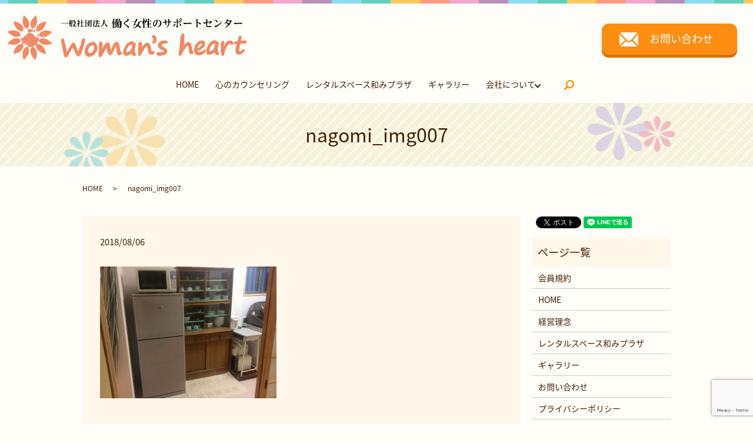

--- FILE ---
content_type: text/html; charset=UTF-8
request_url: https://www.hatarakujosei.com/nagomi_img007
body_size: 4545
content:
  <!DOCTYPE HTML>
<html lang="ja">
<head prefix="og: http://ogp.me/ns# fb: http://ogp.me/ns/fb# article: http://ogp.me/ns/article#">
  <meta charset="utf-8">
  <meta http-equiv="X-UA-Compatible" content="IE=edge,chrome=1">
  <meta name="viewport" content="width=device-width, initial-scale=1">
  <title>&raquo; nagomi_img007</title>
  <link rel='dns-prefetch' href='//www.google.com' />
<link rel='dns-prefetch' href='//s.w.org' />
<link rel='stylesheet' id='contact-form-7-css'  href='https://www.hatarakujosei.com/wp-content/plugins/contact-form-7/includes/css/styles.css?ver=5.1.9' type='text/css' media='all' />
<script type='text/javascript' src='https://www.hatarakujosei.com/wp-content/themes/hatarakujosei.com/assets/js/vendor/jquery.min.js?ver=4.9.26'></script>
<link rel='shortlink' href='https://www.hatarakujosei.com/?p=158' />
<style>.gallery .gallery-item img { width: auto; height: auto; }</style>		<style type="text/css" id="wp-custom-css">
			.balloon1 {
  position: relative;
  display: inline-block;
  margin: 1.5em 0;
  padding: 7px 30px;
  min-width: 120px;
  max-width: 100%;
  color: #62432D;
  font-size: 1.1em;
  background: #ffffff;
  border-radius: 30px;
	border: solid 2px #62432D;
}

.balloon1:before {
  content: "";
  position: absolute;
  top: 100%;
  left: 50%;
  margin-left: -15px;
  border-top: 15px solid #62432D;
	 border-right: 15px solid transparent;
  border-left: 15px solid transparent;
}

.balloon1::after{
  content: "";
  position: absolute;
  top: 94%;
  left: 50%;
  margin-left: -15px;
  border-top: 15px solid #ffffff;
  border-right: 15px solid transparent;
  border-left: 15px solid transparent;
}


.balloon1 p {
  margin: 0;
  padding: 0;
}

.table_counseling{
	  border-collapse: collapse;
}

.table_counseling td, .table_counseling th{
	  border: solid 1px #664933;
}

.table_heading{
	background-color:#EAE0D9;
	font-weight:bold;
	border-right:none!important;
}

.table_content{
	background-color:#ffffff;
	border-left:none!important;
}

.box_counseling {
		padding: 0.5em 1em;
    margin: 2.5em 20%;
    color: #664933;
}
.box_counseling p {
    margin: 0; 
    padding: 0;
}

/*media Queries PCサイズ（960px）以上で適応したいCSS - PCのみ
---------------------------------------------------------------------------------------------------*/
@media print, screen and (min-width: 960px) {

	.width_control{
		padding: 50px 50px;
	}
	.pc	{ display:inline!important; }
.mb	{ display:none!important; }
	
	/*-- ここまで --*/
}

/*media Queries タブレット（600px）以上で適応したいCSS -タブレット・PC
---------------------------------------------------------------------------------------------------*/
@media only screen and (min-width: 600px) {

	.width_control{
		padding: 50px 50px;
	}
	.pc	{ display:inline!important; }
.mb	{ display:none!important; }
	
	/*-- ここまで --*/
}

/*media Queries スマホサイズ（599px）以下で適応したいCSS - スマホのみ
---------------------------------------------------------------------------------------------------*/
@media print, screen and (max-width: 599px) {

		.width_control{
		padding: 50px 10px;
	}
	.pc	{ display:none!important; }
.mb { display:inline!important; }
	
}

		</style>
	  <link href="https://fonts.googleapis.com/earlyaccess/notosansjapanese.css" rel="stylesheet" />
  <link href="https://www.hatarakujosei.com/wp-content/themes/hatarakujosei.com/assets/css/main.css?1769038955" rel="stylesheet" >
  <script src="https://www.hatarakujosei.com/wp-content/themes/hatarakujosei.com/assets/js/vendor/respond.min.js"></script>
  <script type="application/ld+json">
  {
    "@context": "http://schema.org",
    "@type": "BreadcrumbList",
    "itemListElement":
    [
      {
        "@type": "ListItem",
        "position": 1,
        "item":
        {
          "@id": "https://www.hatarakujosei.com/",
          "name": "一般社団法人働く女性のサポートセンターWoman&#039;s heart"
        }
      },
      {
        "@type": "ListItem",
        "position": 2,
        "item":
        {
          "@id": "https://www.hatarakujosei.com/nagomi_img007/",
          "name": "nagomi_img007"
        }
      }
    ]
  }
  </script>


  <script type="application/ld+json">
  {
    "@context": "http://schema.org/",
    "@type": "LocalBusiness",
    "name": "一般社団法人働く女性のサポートセンターWoman's heart",
    "address": "〒779-3233 徳島県名西郡石井町石井字石井266",
    "telephone": "090-9554-2743",
    "faxNumber": "",
    "url": "https://www.hatarakujosei.com",
    "email": "info@hatarakujosei.com",
    "image": "https://www.hatarakujosei.com/wp-content/uploads/logo_ogp.jpg",
    "logo": "https://www.hatarakujosei.com/wp-content/uploads/logo_org.png"
  }
  </script>
</head>
<body class="scrollTop">

  <div id="fb-root"></div>
  <script>(function(d, s, id) {
    var js, fjs = d.getElementsByTagName(s)[0];
    if (d.getElementById(id)) return;
    js = d.createElement(s); js.id = id;
    js.src = 'https://connect.facebook.net/ja_JP/sdk.js#xfbml=1&version=v2.12';
    fjs.parentNode.insertBefore(js, fjs);
  }(document, 'script', 'facebook-jssdk'));</script>

  <header>
    <div class="primary_header">
      <div class="row">
                <div class="title">
                      <a href="https://www.hatarakujosei.com/">
              <object type="image/svg+xml" data="/wp-content/uploads/logo.svg" alt="一般社団法人働く女性のサポートセンターWoman&#039;s heart"></object>
            </a>
                  </div>
        <div class="hdr_info_wrap">
          <div class="hdr_info"><ul>
            <!-- <li><strong>TEL <span>090-9554-2743</span></strong><br>営業時間 10:00～18:00 /  定休日 年中無休</li> -->
            <li><p class="more"><a href="/contact" class="add_arrow">お問い合わせ</a></p></li>
          </ul></div>
        </div>
        <nav class="global_nav"><ul><li><a href="https://www.hatarakujosei.com/">HOME</a></li>
<li><a href="https://www.hatarakujosei.com/counseling">心のカウンセリング</a></li>
<li><a href="https://www.hatarakujosei.com/nagomi">レンタルスペース和みプラザ</a></li>
<li><a href="https://www.hatarakujosei.com/gallery">ギャラリー</a></li>
<li class="has_under"><a href="/">会社について</a>
<ul class="sub-menu">
	<li><a href="https://www.hatarakujosei.com/company">会社案内</a></li>
	<li class="effect01"><a href="https://www.hatarakujosei.com/idea">経営理念</a></li>
</ul>
</li>

              <li class="gnav_search">
                <a href="#">search</a>
  <div class="epress_search">
    <form method="get" action="https://www.hatarakujosei.com/">
      <input type="text" placeholder="" class="text" name="s" autocomplete="off" value="">
      <input type="submit" value="Search" class="submit">
    </form>
  </div>
  </li>
            </ul>
            <div class="menu_icon">
              <a href="#menu"><span>メニュー開閉</span></a>
            </div></nav>      </div>
    </div>
  </header>

  <main>
              <h1 class="wow" style="">
      nagomi_img007            </h1>

    
    <div class="bread_wrap">
      <div class="container gutters">
        <div class="row bread">
              <ul class="col span_12">
              <li><a href="https://www.hatarakujosei.com">HOME</a></li>
                      <li>nagomi_img007</li>
                  </ul>
          </div>
      </div>
    </div>
    <section>
      <div class="container gutters">
        <div class="row">
                    <div class="col span_9 column_main">
                  <article class="row article_detail">
      <div class="article_date">
        <p>2018/08/06</p>
      </div>
      <div class="row">
        <div class="col span_12">
          <p class="attachment"><a href='/wp-content/uploads/nagomi_img007.jpg'><img width="300" height="224" src="/wp-content/uploads/nagomi_img007-300x224.jpg" class="attachment-medium size-medium" alt="" srcset="https://www.hatarakujosei.com/wp-content/uploads/nagomi_img007-300x224.jpg 300w, https://www.hatarakujosei.com/wp-content/uploads/nagomi_img007-768x574.jpg 768w, https://www.hatarakujosei.com/wp-content/uploads/nagomi_img007.jpg 1000w" sizes="(max-width: 300px) 100vw, 300px" /></a></p>
        </div>
      </div>

          </article>

    <div class='epress_pager'>
      <div class="epress_pager_prev">
        <a href="https://www.hatarakujosei.com/nagomi_img007" rel="prev">nagomi_img007</a>      </div>
      <div class="epress_pager_next">
              </div>
    </div>
                </div>
          <div class="col span_3 column_sub">
            <div>
<style>
.share_button {
  letter-spacing: -.40em;
  padding-top: 30px;
  margin-bottom: 7%;
}
.share_button > * {
  letter-spacing: normal;
  vertical-align: bottom;
  margin:0 2px;
}
.column_sub .share_button {
  margin-top: 0;
  padding-top: 0;
}
</style>
  <div class="container share_button">
    <!-- Facebook -->
    <div class="fb-share-button" data-href="https://www.hatarakujosei.com/nagomi_img007" data-layout="button" data-size="small" data-mobile-iframe="false"><a class="fb-xfbml-parse-ignore" target="_blank" href="https://www.facebook.com/sharer/sharer.php?u=http%3A%2F%2Fwww.%2F&amp;src=sdkpreparse">シェア</a></div>
    <!-- Twitter -->
    <a href="https://twitter.com/share" class="twitter-share-button" data-lang="ja">ツイート</a>
    <script>!function(d,s,id){var js,fjs=d.getElementsByTagName(s)[0],p=/^http:/.test(d.location)?'http':'https';if(!d.getElementById(id)){js=d.createElement(s);js.id=id;js.src=p+'://platform.twitter.com/widgets.js';fjs.parentNode.insertBefore(js,fjs);}}(document,'script','twitter-wjs');</script>
    <!-- LINE -->
    <div class="line-it-button" data-lang="ja" data-type="share-a" data-url="https://www.hatarakujosei.com/nagomi_img007" style="display: none;"></div>
    <script src="https://d.line-scdn.net/r/web/social-plugin/js/thirdparty/loader.min.js" async="async" defer="defer"></script>
  </div>
</div>
<div class="sidebar">
  <div class="widget_wrap"><p class="widget_header">ページ一覧</p>		<ul>
			<li class="page_item page-item-321"><a href="https://www.hatarakujosei.com/rule">会員規約</a></li>
<li class="page_item page-item-9"><a href="https://www.hatarakujosei.com/">HOME</a></li>
<li class="page_item page-item-18"><a href="https://www.hatarakujosei.com/idea">経営理念</a></li>
<li class="page_item page-item-21"><a href="https://www.hatarakujosei.com/nagomi">レンタルスペース和みプラザ</a></li>
<li class="page_item page-item-16"><a href="https://www.hatarakujosei.com/gallery">ギャラリー</a></li>
<li class="page_item page-item-7"><a href="https://www.hatarakujosei.com/contact">お問い合わせ</a></li>
<li class="page_item page-item-10"><a href="https://www.hatarakujosei.com/policy">プライバシーポリシー</a></li>
<li class="page_item page-item-11"><a href="https://www.hatarakujosei.com/sitemap">サイトマップ</a></li>
		</ul>
		</div>1</div>
          </div>
                  </div>
      </div>
    </section>

  </main>
<footer>    <div class="footer_nav_wrap">
      <div class="container">
        <div class="row">
        <nav class="col span_12 pc-only"><ul><li><a href="https://www.hatarakujosei.com/">HOME</a></li>
<li><a href="https://www.hatarakujosei.com/counseling">心のカウンセリング</a></li>
<li><a href="https://www.hatarakujosei.com/nagomi">レンタルスペース和みプラザ</a></li>
<li><a href="https://www.hatarakujosei.com/gallery">ギャラリー</a></li>
<li><a href="https://www.hatarakujosei.com/category/blog">ブログ</a></li>
<li><a href="https://www.hatarakujosei.com/company">会社案内</a></li>
<li><a href="https://www.hatarakujosei.com/idea">経営理念</a></li>
<li><a href="https://www.hatarakujosei.com/contact">お問い合わせ</a></li>
<li><a href="https://www.hatarakujosei.com/policy">プライバシーポリシー</a></li>
<li><a href="https://www.hatarakujosei.com/sitemap">サイトマップ</a></li>
</ul></nav>        </div>
      </div>
    </div>
    <div class="footer_copyright_wrap">
      <div class="container">
        <div class="row">
          <div class="col span_12">
            <p>Copyright &copy; 一般社団法人働く女性のサポートセンターWoman&#039;s heart All Rights Reserved.<br>
              【掲載の記事・写真・イラストなどの無断複写・転載を禁じます】</p>
          </div>
        </div>
      </div>
    </div>
    <p class="pagetop"><a href="#top"></a></p>
  </footer>

  <script src="https://www.hatarakujosei.com/wp-content/themes/hatarakujosei.com/assets/js/vendor/bundle.js"></script>
  <script src="https://www.hatarakujosei.com/wp-content/themes/hatarakujosei.com/assets/js/main.js?"></script>

  <script type='text/javascript'>
/* <![CDATA[ */
var wpcf7 = {"apiSettings":{"root":"https:\/\/www.hatarakujosei.com\/wp-json\/contact-form-7\/v1","namespace":"contact-form-7\/v1"}};
/* ]]> */
</script>
<script type='text/javascript' src='https://www.hatarakujosei.com/wp-content/plugins/contact-form-7/includes/js/scripts.js?ver=5.1.9'></script>
<script type='text/javascript' src='https://www.google.com/recaptcha/api.js?render=6LdQALIZAAAAAM1zSas9LJweB6TIhfLXLSIIMCu9&#038;ver=3.0'></script>
<script type="text/javascript">
( function( sitekey, actions ) {

	document.addEventListener( 'DOMContentLoaded', function( event ) {
		var wpcf7recaptcha = {

			execute: function( action ) {
				grecaptcha.execute(
					sitekey,
					{ action: action }
				).then( function( token ) {
					var event = new CustomEvent( 'wpcf7grecaptchaexecuted', {
						detail: {
							action: action,
							token: token,
						},
					} );

					document.dispatchEvent( event );
				} );
			},

			executeOnHomepage: function() {
				wpcf7recaptcha.execute( actions[ 'homepage' ] );
			},

			executeOnContactform: function() {
				wpcf7recaptcha.execute( actions[ 'contactform' ] );
			},

		};

		grecaptcha.ready(
			wpcf7recaptcha.executeOnHomepage
		);

		document.addEventListener( 'change',
			wpcf7recaptcha.executeOnContactform, false
		);

		document.addEventListener( 'wpcf7submit',
			wpcf7recaptcha.executeOnHomepage, false
		);

	} );

	document.addEventListener( 'wpcf7grecaptchaexecuted', function( event ) {
		var fields = document.querySelectorAll(
			"form.wpcf7-form input[name='g-recaptcha-response']"
		);

		for ( var i = 0; i < fields.length; i++ ) {
			var field = fields[ i ];
			field.setAttribute( 'value', event.detail.token );
		}
	} );

} )(
	'6LdQALIZAAAAAM1zSas9LJweB6TIhfLXLSIIMCu9',
	{"homepage":"homepage","contactform":"contactform"}
);
</script>
</body>
</html>


--- FILE ---
content_type: text/html; charset=utf-8
request_url: https://www.google.com/recaptcha/api2/anchor?ar=1&k=6LdQALIZAAAAAM1zSas9LJweB6TIhfLXLSIIMCu9&co=aHR0cHM6Ly93d3cuaGF0YXJha3Vqb3NlaS5jb206NDQz&hl=en&v=PoyoqOPhxBO7pBk68S4YbpHZ&size=invisible&anchor-ms=20000&execute-ms=30000&cb=10wxy6ahet9
body_size: 48619
content:
<!DOCTYPE HTML><html dir="ltr" lang="en"><head><meta http-equiv="Content-Type" content="text/html; charset=UTF-8">
<meta http-equiv="X-UA-Compatible" content="IE=edge">
<title>reCAPTCHA</title>
<style type="text/css">
/* cyrillic-ext */
@font-face {
  font-family: 'Roboto';
  font-style: normal;
  font-weight: 400;
  font-stretch: 100%;
  src: url(//fonts.gstatic.com/s/roboto/v48/KFO7CnqEu92Fr1ME7kSn66aGLdTylUAMa3GUBHMdazTgWw.woff2) format('woff2');
  unicode-range: U+0460-052F, U+1C80-1C8A, U+20B4, U+2DE0-2DFF, U+A640-A69F, U+FE2E-FE2F;
}
/* cyrillic */
@font-face {
  font-family: 'Roboto';
  font-style: normal;
  font-weight: 400;
  font-stretch: 100%;
  src: url(//fonts.gstatic.com/s/roboto/v48/KFO7CnqEu92Fr1ME7kSn66aGLdTylUAMa3iUBHMdazTgWw.woff2) format('woff2');
  unicode-range: U+0301, U+0400-045F, U+0490-0491, U+04B0-04B1, U+2116;
}
/* greek-ext */
@font-face {
  font-family: 'Roboto';
  font-style: normal;
  font-weight: 400;
  font-stretch: 100%;
  src: url(//fonts.gstatic.com/s/roboto/v48/KFO7CnqEu92Fr1ME7kSn66aGLdTylUAMa3CUBHMdazTgWw.woff2) format('woff2');
  unicode-range: U+1F00-1FFF;
}
/* greek */
@font-face {
  font-family: 'Roboto';
  font-style: normal;
  font-weight: 400;
  font-stretch: 100%;
  src: url(//fonts.gstatic.com/s/roboto/v48/KFO7CnqEu92Fr1ME7kSn66aGLdTylUAMa3-UBHMdazTgWw.woff2) format('woff2');
  unicode-range: U+0370-0377, U+037A-037F, U+0384-038A, U+038C, U+038E-03A1, U+03A3-03FF;
}
/* math */
@font-face {
  font-family: 'Roboto';
  font-style: normal;
  font-weight: 400;
  font-stretch: 100%;
  src: url(//fonts.gstatic.com/s/roboto/v48/KFO7CnqEu92Fr1ME7kSn66aGLdTylUAMawCUBHMdazTgWw.woff2) format('woff2');
  unicode-range: U+0302-0303, U+0305, U+0307-0308, U+0310, U+0312, U+0315, U+031A, U+0326-0327, U+032C, U+032F-0330, U+0332-0333, U+0338, U+033A, U+0346, U+034D, U+0391-03A1, U+03A3-03A9, U+03B1-03C9, U+03D1, U+03D5-03D6, U+03F0-03F1, U+03F4-03F5, U+2016-2017, U+2034-2038, U+203C, U+2040, U+2043, U+2047, U+2050, U+2057, U+205F, U+2070-2071, U+2074-208E, U+2090-209C, U+20D0-20DC, U+20E1, U+20E5-20EF, U+2100-2112, U+2114-2115, U+2117-2121, U+2123-214F, U+2190, U+2192, U+2194-21AE, U+21B0-21E5, U+21F1-21F2, U+21F4-2211, U+2213-2214, U+2216-22FF, U+2308-230B, U+2310, U+2319, U+231C-2321, U+2336-237A, U+237C, U+2395, U+239B-23B7, U+23D0, U+23DC-23E1, U+2474-2475, U+25AF, U+25B3, U+25B7, U+25BD, U+25C1, U+25CA, U+25CC, U+25FB, U+266D-266F, U+27C0-27FF, U+2900-2AFF, U+2B0E-2B11, U+2B30-2B4C, U+2BFE, U+3030, U+FF5B, U+FF5D, U+1D400-1D7FF, U+1EE00-1EEFF;
}
/* symbols */
@font-face {
  font-family: 'Roboto';
  font-style: normal;
  font-weight: 400;
  font-stretch: 100%;
  src: url(//fonts.gstatic.com/s/roboto/v48/KFO7CnqEu92Fr1ME7kSn66aGLdTylUAMaxKUBHMdazTgWw.woff2) format('woff2');
  unicode-range: U+0001-000C, U+000E-001F, U+007F-009F, U+20DD-20E0, U+20E2-20E4, U+2150-218F, U+2190, U+2192, U+2194-2199, U+21AF, U+21E6-21F0, U+21F3, U+2218-2219, U+2299, U+22C4-22C6, U+2300-243F, U+2440-244A, U+2460-24FF, U+25A0-27BF, U+2800-28FF, U+2921-2922, U+2981, U+29BF, U+29EB, U+2B00-2BFF, U+4DC0-4DFF, U+FFF9-FFFB, U+10140-1018E, U+10190-1019C, U+101A0, U+101D0-101FD, U+102E0-102FB, U+10E60-10E7E, U+1D2C0-1D2D3, U+1D2E0-1D37F, U+1F000-1F0FF, U+1F100-1F1AD, U+1F1E6-1F1FF, U+1F30D-1F30F, U+1F315, U+1F31C, U+1F31E, U+1F320-1F32C, U+1F336, U+1F378, U+1F37D, U+1F382, U+1F393-1F39F, U+1F3A7-1F3A8, U+1F3AC-1F3AF, U+1F3C2, U+1F3C4-1F3C6, U+1F3CA-1F3CE, U+1F3D4-1F3E0, U+1F3ED, U+1F3F1-1F3F3, U+1F3F5-1F3F7, U+1F408, U+1F415, U+1F41F, U+1F426, U+1F43F, U+1F441-1F442, U+1F444, U+1F446-1F449, U+1F44C-1F44E, U+1F453, U+1F46A, U+1F47D, U+1F4A3, U+1F4B0, U+1F4B3, U+1F4B9, U+1F4BB, U+1F4BF, U+1F4C8-1F4CB, U+1F4D6, U+1F4DA, U+1F4DF, U+1F4E3-1F4E6, U+1F4EA-1F4ED, U+1F4F7, U+1F4F9-1F4FB, U+1F4FD-1F4FE, U+1F503, U+1F507-1F50B, U+1F50D, U+1F512-1F513, U+1F53E-1F54A, U+1F54F-1F5FA, U+1F610, U+1F650-1F67F, U+1F687, U+1F68D, U+1F691, U+1F694, U+1F698, U+1F6AD, U+1F6B2, U+1F6B9-1F6BA, U+1F6BC, U+1F6C6-1F6CF, U+1F6D3-1F6D7, U+1F6E0-1F6EA, U+1F6F0-1F6F3, U+1F6F7-1F6FC, U+1F700-1F7FF, U+1F800-1F80B, U+1F810-1F847, U+1F850-1F859, U+1F860-1F887, U+1F890-1F8AD, U+1F8B0-1F8BB, U+1F8C0-1F8C1, U+1F900-1F90B, U+1F93B, U+1F946, U+1F984, U+1F996, U+1F9E9, U+1FA00-1FA6F, U+1FA70-1FA7C, U+1FA80-1FA89, U+1FA8F-1FAC6, U+1FACE-1FADC, U+1FADF-1FAE9, U+1FAF0-1FAF8, U+1FB00-1FBFF;
}
/* vietnamese */
@font-face {
  font-family: 'Roboto';
  font-style: normal;
  font-weight: 400;
  font-stretch: 100%;
  src: url(//fonts.gstatic.com/s/roboto/v48/KFO7CnqEu92Fr1ME7kSn66aGLdTylUAMa3OUBHMdazTgWw.woff2) format('woff2');
  unicode-range: U+0102-0103, U+0110-0111, U+0128-0129, U+0168-0169, U+01A0-01A1, U+01AF-01B0, U+0300-0301, U+0303-0304, U+0308-0309, U+0323, U+0329, U+1EA0-1EF9, U+20AB;
}
/* latin-ext */
@font-face {
  font-family: 'Roboto';
  font-style: normal;
  font-weight: 400;
  font-stretch: 100%;
  src: url(//fonts.gstatic.com/s/roboto/v48/KFO7CnqEu92Fr1ME7kSn66aGLdTylUAMa3KUBHMdazTgWw.woff2) format('woff2');
  unicode-range: U+0100-02BA, U+02BD-02C5, U+02C7-02CC, U+02CE-02D7, U+02DD-02FF, U+0304, U+0308, U+0329, U+1D00-1DBF, U+1E00-1E9F, U+1EF2-1EFF, U+2020, U+20A0-20AB, U+20AD-20C0, U+2113, U+2C60-2C7F, U+A720-A7FF;
}
/* latin */
@font-face {
  font-family: 'Roboto';
  font-style: normal;
  font-weight: 400;
  font-stretch: 100%;
  src: url(//fonts.gstatic.com/s/roboto/v48/KFO7CnqEu92Fr1ME7kSn66aGLdTylUAMa3yUBHMdazQ.woff2) format('woff2');
  unicode-range: U+0000-00FF, U+0131, U+0152-0153, U+02BB-02BC, U+02C6, U+02DA, U+02DC, U+0304, U+0308, U+0329, U+2000-206F, U+20AC, U+2122, U+2191, U+2193, U+2212, U+2215, U+FEFF, U+FFFD;
}
/* cyrillic-ext */
@font-face {
  font-family: 'Roboto';
  font-style: normal;
  font-weight: 500;
  font-stretch: 100%;
  src: url(//fonts.gstatic.com/s/roboto/v48/KFO7CnqEu92Fr1ME7kSn66aGLdTylUAMa3GUBHMdazTgWw.woff2) format('woff2');
  unicode-range: U+0460-052F, U+1C80-1C8A, U+20B4, U+2DE0-2DFF, U+A640-A69F, U+FE2E-FE2F;
}
/* cyrillic */
@font-face {
  font-family: 'Roboto';
  font-style: normal;
  font-weight: 500;
  font-stretch: 100%;
  src: url(//fonts.gstatic.com/s/roboto/v48/KFO7CnqEu92Fr1ME7kSn66aGLdTylUAMa3iUBHMdazTgWw.woff2) format('woff2');
  unicode-range: U+0301, U+0400-045F, U+0490-0491, U+04B0-04B1, U+2116;
}
/* greek-ext */
@font-face {
  font-family: 'Roboto';
  font-style: normal;
  font-weight: 500;
  font-stretch: 100%;
  src: url(//fonts.gstatic.com/s/roboto/v48/KFO7CnqEu92Fr1ME7kSn66aGLdTylUAMa3CUBHMdazTgWw.woff2) format('woff2');
  unicode-range: U+1F00-1FFF;
}
/* greek */
@font-face {
  font-family: 'Roboto';
  font-style: normal;
  font-weight: 500;
  font-stretch: 100%;
  src: url(//fonts.gstatic.com/s/roboto/v48/KFO7CnqEu92Fr1ME7kSn66aGLdTylUAMa3-UBHMdazTgWw.woff2) format('woff2');
  unicode-range: U+0370-0377, U+037A-037F, U+0384-038A, U+038C, U+038E-03A1, U+03A3-03FF;
}
/* math */
@font-face {
  font-family: 'Roboto';
  font-style: normal;
  font-weight: 500;
  font-stretch: 100%;
  src: url(//fonts.gstatic.com/s/roboto/v48/KFO7CnqEu92Fr1ME7kSn66aGLdTylUAMawCUBHMdazTgWw.woff2) format('woff2');
  unicode-range: U+0302-0303, U+0305, U+0307-0308, U+0310, U+0312, U+0315, U+031A, U+0326-0327, U+032C, U+032F-0330, U+0332-0333, U+0338, U+033A, U+0346, U+034D, U+0391-03A1, U+03A3-03A9, U+03B1-03C9, U+03D1, U+03D5-03D6, U+03F0-03F1, U+03F4-03F5, U+2016-2017, U+2034-2038, U+203C, U+2040, U+2043, U+2047, U+2050, U+2057, U+205F, U+2070-2071, U+2074-208E, U+2090-209C, U+20D0-20DC, U+20E1, U+20E5-20EF, U+2100-2112, U+2114-2115, U+2117-2121, U+2123-214F, U+2190, U+2192, U+2194-21AE, U+21B0-21E5, U+21F1-21F2, U+21F4-2211, U+2213-2214, U+2216-22FF, U+2308-230B, U+2310, U+2319, U+231C-2321, U+2336-237A, U+237C, U+2395, U+239B-23B7, U+23D0, U+23DC-23E1, U+2474-2475, U+25AF, U+25B3, U+25B7, U+25BD, U+25C1, U+25CA, U+25CC, U+25FB, U+266D-266F, U+27C0-27FF, U+2900-2AFF, U+2B0E-2B11, U+2B30-2B4C, U+2BFE, U+3030, U+FF5B, U+FF5D, U+1D400-1D7FF, U+1EE00-1EEFF;
}
/* symbols */
@font-face {
  font-family: 'Roboto';
  font-style: normal;
  font-weight: 500;
  font-stretch: 100%;
  src: url(//fonts.gstatic.com/s/roboto/v48/KFO7CnqEu92Fr1ME7kSn66aGLdTylUAMaxKUBHMdazTgWw.woff2) format('woff2');
  unicode-range: U+0001-000C, U+000E-001F, U+007F-009F, U+20DD-20E0, U+20E2-20E4, U+2150-218F, U+2190, U+2192, U+2194-2199, U+21AF, U+21E6-21F0, U+21F3, U+2218-2219, U+2299, U+22C4-22C6, U+2300-243F, U+2440-244A, U+2460-24FF, U+25A0-27BF, U+2800-28FF, U+2921-2922, U+2981, U+29BF, U+29EB, U+2B00-2BFF, U+4DC0-4DFF, U+FFF9-FFFB, U+10140-1018E, U+10190-1019C, U+101A0, U+101D0-101FD, U+102E0-102FB, U+10E60-10E7E, U+1D2C0-1D2D3, U+1D2E0-1D37F, U+1F000-1F0FF, U+1F100-1F1AD, U+1F1E6-1F1FF, U+1F30D-1F30F, U+1F315, U+1F31C, U+1F31E, U+1F320-1F32C, U+1F336, U+1F378, U+1F37D, U+1F382, U+1F393-1F39F, U+1F3A7-1F3A8, U+1F3AC-1F3AF, U+1F3C2, U+1F3C4-1F3C6, U+1F3CA-1F3CE, U+1F3D4-1F3E0, U+1F3ED, U+1F3F1-1F3F3, U+1F3F5-1F3F7, U+1F408, U+1F415, U+1F41F, U+1F426, U+1F43F, U+1F441-1F442, U+1F444, U+1F446-1F449, U+1F44C-1F44E, U+1F453, U+1F46A, U+1F47D, U+1F4A3, U+1F4B0, U+1F4B3, U+1F4B9, U+1F4BB, U+1F4BF, U+1F4C8-1F4CB, U+1F4D6, U+1F4DA, U+1F4DF, U+1F4E3-1F4E6, U+1F4EA-1F4ED, U+1F4F7, U+1F4F9-1F4FB, U+1F4FD-1F4FE, U+1F503, U+1F507-1F50B, U+1F50D, U+1F512-1F513, U+1F53E-1F54A, U+1F54F-1F5FA, U+1F610, U+1F650-1F67F, U+1F687, U+1F68D, U+1F691, U+1F694, U+1F698, U+1F6AD, U+1F6B2, U+1F6B9-1F6BA, U+1F6BC, U+1F6C6-1F6CF, U+1F6D3-1F6D7, U+1F6E0-1F6EA, U+1F6F0-1F6F3, U+1F6F7-1F6FC, U+1F700-1F7FF, U+1F800-1F80B, U+1F810-1F847, U+1F850-1F859, U+1F860-1F887, U+1F890-1F8AD, U+1F8B0-1F8BB, U+1F8C0-1F8C1, U+1F900-1F90B, U+1F93B, U+1F946, U+1F984, U+1F996, U+1F9E9, U+1FA00-1FA6F, U+1FA70-1FA7C, U+1FA80-1FA89, U+1FA8F-1FAC6, U+1FACE-1FADC, U+1FADF-1FAE9, U+1FAF0-1FAF8, U+1FB00-1FBFF;
}
/* vietnamese */
@font-face {
  font-family: 'Roboto';
  font-style: normal;
  font-weight: 500;
  font-stretch: 100%;
  src: url(//fonts.gstatic.com/s/roboto/v48/KFO7CnqEu92Fr1ME7kSn66aGLdTylUAMa3OUBHMdazTgWw.woff2) format('woff2');
  unicode-range: U+0102-0103, U+0110-0111, U+0128-0129, U+0168-0169, U+01A0-01A1, U+01AF-01B0, U+0300-0301, U+0303-0304, U+0308-0309, U+0323, U+0329, U+1EA0-1EF9, U+20AB;
}
/* latin-ext */
@font-face {
  font-family: 'Roboto';
  font-style: normal;
  font-weight: 500;
  font-stretch: 100%;
  src: url(//fonts.gstatic.com/s/roboto/v48/KFO7CnqEu92Fr1ME7kSn66aGLdTylUAMa3KUBHMdazTgWw.woff2) format('woff2');
  unicode-range: U+0100-02BA, U+02BD-02C5, U+02C7-02CC, U+02CE-02D7, U+02DD-02FF, U+0304, U+0308, U+0329, U+1D00-1DBF, U+1E00-1E9F, U+1EF2-1EFF, U+2020, U+20A0-20AB, U+20AD-20C0, U+2113, U+2C60-2C7F, U+A720-A7FF;
}
/* latin */
@font-face {
  font-family: 'Roboto';
  font-style: normal;
  font-weight: 500;
  font-stretch: 100%;
  src: url(//fonts.gstatic.com/s/roboto/v48/KFO7CnqEu92Fr1ME7kSn66aGLdTylUAMa3yUBHMdazQ.woff2) format('woff2');
  unicode-range: U+0000-00FF, U+0131, U+0152-0153, U+02BB-02BC, U+02C6, U+02DA, U+02DC, U+0304, U+0308, U+0329, U+2000-206F, U+20AC, U+2122, U+2191, U+2193, U+2212, U+2215, U+FEFF, U+FFFD;
}
/* cyrillic-ext */
@font-face {
  font-family: 'Roboto';
  font-style: normal;
  font-weight: 900;
  font-stretch: 100%;
  src: url(//fonts.gstatic.com/s/roboto/v48/KFO7CnqEu92Fr1ME7kSn66aGLdTylUAMa3GUBHMdazTgWw.woff2) format('woff2');
  unicode-range: U+0460-052F, U+1C80-1C8A, U+20B4, U+2DE0-2DFF, U+A640-A69F, U+FE2E-FE2F;
}
/* cyrillic */
@font-face {
  font-family: 'Roboto';
  font-style: normal;
  font-weight: 900;
  font-stretch: 100%;
  src: url(//fonts.gstatic.com/s/roboto/v48/KFO7CnqEu92Fr1ME7kSn66aGLdTylUAMa3iUBHMdazTgWw.woff2) format('woff2');
  unicode-range: U+0301, U+0400-045F, U+0490-0491, U+04B0-04B1, U+2116;
}
/* greek-ext */
@font-face {
  font-family: 'Roboto';
  font-style: normal;
  font-weight: 900;
  font-stretch: 100%;
  src: url(//fonts.gstatic.com/s/roboto/v48/KFO7CnqEu92Fr1ME7kSn66aGLdTylUAMa3CUBHMdazTgWw.woff2) format('woff2');
  unicode-range: U+1F00-1FFF;
}
/* greek */
@font-face {
  font-family: 'Roboto';
  font-style: normal;
  font-weight: 900;
  font-stretch: 100%;
  src: url(//fonts.gstatic.com/s/roboto/v48/KFO7CnqEu92Fr1ME7kSn66aGLdTylUAMa3-UBHMdazTgWw.woff2) format('woff2');
  unicode-range: U+0370-0377, U+037A-037F, U+0384-038A, U+038C, U+038E-03A1, U+03A3-03FF;
}
/* math */
@font-face {
  font-family: 'Roboto';
  font-style: normal;
  font-weight: 900;
  font-stretch: 100%;
  src: url(//fonts.gstatic.com/s/roboto/v48/KFO7CnqEu92Fr1ME7kSn66aGLdTylUAMawCUBHMdazTgWw.woff2) format('woff2');
  unicode-range: U+0302-0303, U+0305, U+0307-0308, U+0310, U+0312, U+0315, U+031A, U+0326-0327, U+032C, U+032F-0330, U+0332-0333, U+0338, U+033A, U+0346, U+034D, U+0391-03A1, U+03A3-03A9, U+03B1-03C9, U+03D1, U+03D5-03D6, U+03F0-03F1, U+03F4-03F5, U+2016-2017, U+2034-2038, U+203C, U+2040, U+2043, U+2047, U+2050, U+2057, U+205F, U+2070-2071, U+2074-208E, U+2090-209C, U+20D0-20DC, U+20E1, U+20E5-20EF, U+2100-2112, U+2114-2115, U+2117-2121, U+2123-214F, U+2190, U+2192, U+2194-21AE, U+21B0-21E5, U+21F1-21F2, U+21F4-2211, U+2213-2214, U+2216-22FF, U+2308-230B, U+2310, U+2319, U+231C-2321, U+2336-237A, U+237C, U+2395, U+239B-23B7, U+23D0, U+23DC-23E1, U+2474-2475, U+25AF, U+25B3, U+25B7, U+25BD, U+25C1, U+25CA, U+25CC, U+25FB, U+266D-266F, U+27C0-27FF, U+2900-2AFF, U+2B0E-2B11, U+2B30-2B4C, U+2BFE, U+3030, U+FF5B, U+FF5D, U+1D400-1D7FF, U+1EE00-1EEFF;
}
/* symbols */
@font-face {
  font-family: 'Roboto';
  font-style: normal;
  font-weight: 900;
  font-stretch: 100%;
  src: url(//fonts.gstatic.com/s/roboto/v48/KFO7CnqEu92Fr1ME7kSn66aGLdTylUAMaxKUBHMdazTgWw.woff2) format('woff2');
  unicode-range: U+0001-000C, U+000E-001F, U+007F-009F, U+20DD-20E0, U+20E2-20E4, U+2150-218F, U+2190, U+2192, U+2194-2199, U+21AF, U+21E6-21F0, U+21F3, U+2218-2219, U+2299, U+22C4-22C6, U+2300-243F, U+2440-244A, U+2460-24FF, U+25A0-27BF, U+2800-28FF, U+2921-2922, U+2981, U+29BF, U+29EB, U+2B00-2BFF, U+4DC0-4DFF, U+FFF9-FFFB, U+10140-1018E, U+10190-1019C, U+101A0, U+101D0-101FD, U+102E0-102FB, U+10E60-10E7E, U+1D2C0-1D2D3, U+1D2E0-1D37F, U+1F000-1F0FF, U+1F100-1F1AD, U+1F1E6-1F1FF, U+1F30D-1F30F, U+1F315, U+1F31C, U+1F31E, U+1F320-1F32C, U+1F336, U+1F378, U+1F37D, U+1F382, U+1F393-1F39F, U+1F3A7-1F3A8, U+1F3AC-1F3AF, U+1F3C2, U+1F3C4-1F3C6, U+1F3CA-1F3CE, U+1F3D4-1F3E0, U+1F3ED, U+1F3F1-1F3F3, U+1F3F5-1F3F7, U+1F408, U+1F415, U+1F41F, U+1F426, U+1F43F, U+1F441-1F442, U+1F444, U+1F446-1F449, U+1F44C-1F44E, U+1F453, U+1F46A, U+1F47D, U+1F4A3, U+1F4B0, U+1F4B3, U+1F4B9, U+1F4BB, U+1F4BF, U+1F4C8-1F4CB, U+1F4D6, U+1F4DA, U+1F4DF, U+1F4E3-1F4E6, U+1F4EA-1F4ED, U+1F4F7, U+1F4F9-1F4FB, U+1F4FD-1F4FE, U+1F503, U+1F507-1F50B, U+1F50D, U+1F512-1F513, U+1F53E-1F54A, U+1F54F-1F5FA, U+1F610, U+1F650-1F67F, U+1F687, U+1F68D, U+1F691, U+1F694, U+1F698, U+1F6AD, U+1F6B2, U+1F6B9-1F6BA, U+1F6BC, U+1F6C6-1F6CF, U+1F6D3-1F6D7, U+1F6E0-1F6EA, U+1F6F0-1F6F3, U+1F6F7-1F6FC, U+1F700-1F7FF, U+1F800-1F80B, U+1F810-1F847, U+1F850-1F859, U+1F860-1F887, U+1F890-1F8AD, U+1F8B0-1F8BB, U+1F8C0-1F8C1, U+1F900-1F90B, U+1F93B, U+1F946, U+1F984, U+1F996, U+1F9E9, U+1FA00-1FA6F, U+1FA70-1FA7C, U+1FA80-1FA89, U+1FA8F-1FAC6, U+1FACE-1FADC, U+1FADF-1FAE9, U+1FAF0-1FAF8, U+1FB00-1FBFF;
}
/* vietnamese */
@font-face {
  font-family: 'Roboto';
  font-style: normal;
  font-weight: 900;
  font-stretch: 100%;
  src: url(//fonts.gstatic.com/s/roboto/v48/KFO7CnqEu92Fr1ME7kSn66aGLdTylUAMa3OUBHMdazTgWw.woff2) format('woff2');
  unicode-range: U+0102-0103, U+0110-0111, U+0128-0129, U+0168-0169, U+01A0-01A1, U+01AF-01B0, U+0300-0301, U+0303-0304, U+0308-0309, U+0323, U+0329, U+1EA0-1EF9, U+20AB;
}
/* latin-ext */
@font-face {
  font-family: 'Roboto';
  font-style: normal;
  font-weight: 900;
  font-stretch: 100%;
  src: url(//fonts.gstatic.com/s/roboto/v48/KFO7CnqEu92Fr1ME7kSn66aGLdTylUAMa3KUBHMdazTgWw.woff2) format('woff2');
  unicode-range: U+0100-02BA, U+02BD-02C5, U+02C7-02CC, U+02CE-02D7, U+02DD-02FF, U+0304, U+0308, U+0329, U+1D00-1DBF, U+1E00-1E9F, U+1EF2-1EFF, U+2020, U+20A0-20AB, U+20AD-20C0, U+2113, U+2C60-2C7F, U+A720-A7FF;
}
/* latin */
@font-face {
  font-family: 'Roboto';
  font-style: normal;
  font-weight: 900;
  font-stretch: 100%;
  src: url(//fonts.gstatic.com/s/roboto/v48/KFO7CnqEu92Fr1ME7kSn66aGLdTylUAMa3yUBHMdazQ.woff2) format('woff2');
  unicode-range: U+0000-00FF, U+0131, U+0152-0153, U+02BB-02BC, U+02C6, U+02DA, U+02DC, U+0304, U+0308, U+0329, U+2000-206F, U+20AC, U+2122, U+2191, U+2193, U+2212, U+2215, U+FEFF, U+FFFD;
}

</style>
<link rel="stylesheet" type="text/css" href="https://www.gstatic.com/recaptcha/releases/PoyoqOPhxBO7pBk68S4YbpHZ/styles__ltr.css">
<script nonce="4YZ3oeRSjNbCL7PA7YV-vw" type="text/javascript">window['__recaptcha_api'] = 'https://www.google.com/recaptcha/api2/';</script>
<script type="text/javascript" src="https://www.gstatic.com/recaptcha/releases/PoyoqOPhxBO7pBk68S4YbpHZ/recaptcha__en.js" nonce="4YZ3oeRSjNbCL7PA7YV-vw">
      
    </script></head>
<body><div id="rc-anchor-alert" class="rc-anchor-alert"></div>
<input type="hidden" id="recaptcha-token" value="[base64]">
<script type="text/javascript" nonce="4YZ3oeRSjNbCL7PA7YV-vw">
      recaptcha.anchor.Main.init("[\x22ainput\x22,[\x22bgdata\x22,\x22\x22,\[base64]/[base64]/[base64]/bmV3IHJbeF0oY1swXSk6RT09Mj9uZXcgclt4XShjWzBdLGNbMV0pOkU9PTM/bmV3IHJbeF0oY1swXSxjWzFdLGNbMl0pOkU9PTQ/[base64]/[base64]/[base64]/[base64]/[base64]/[base64]/[base64]/[base64]\x22,\[base64]\x22,\x22XsKew4oaw6fChcO0S8OmwrF+OsK0DsK1eVJww7HDrzfDjsK/wpbCsk3Dvl/DlCALaBsXewAPbcKuwrZZwqtGIxsPw6TCrTd7w63CiUdTwpAPAGLClUYEw73Cl8Kqw4FSD3fCrWXDs8KNHcKDwrDDjFMFIMK2woPDvMK1I0k1wo3CoMO2TcOVwo7DrQ7DkF0HfMK4wrXDncOvYMKWwq9Fw4UcAl/CtsKkADZ8KiPCjUTDnsKsw77CmcOtw6/Cs8OwZMK+wqvDphTDuR7Dm2IgwrrDscKtfcKREcKeIkMdwrMGwqo6eA/Dggl4w7bCmjfCl3B2wobDjRPDp0ZUw4DDmGUOw7krw67DrCPCmCQ/w7nConpjLUptcX/DoiErLcO0TFXCq8OwW8Ocwq9uDcK9wrLCnsOAw6TClRXCnngXFiIaI2c/w6jDqztbWCnCq2hUwqPCqMOiw6ZhA8O/[base64]/DmBjDkkvClsOMwr9KOx7CqmM/wqZaw79Aw7FcJMOqJR1aw53CksKQw63CvBjCkgjChGfClW7ChwphV8OwKUdCBMKowr7DgSU7w7PCqgLDu8KXJsKGFUXDmcKLw7LCpyvDsQg+w5zCpikRQ2xdwr9YNMOjBsK3w4vCjH7CjWHCpcKNWMKNPxpeaTYWw6/Dq8Khw7LCrXhQWwTDnRg4AsOjdAF7WAnDl0zDgQoSwqYFwpoxaMKQwrh1w4UOwol+eMO/Q3E9FA/CoVzCjg8tVxE5QxLDrcKOw4k7w6jDo8OQw5tSwqnCqsKZEhFmwqzChArCtXxWW8OJcsKswrDCmsKAwpDCoMOjXVjDrMOjb1HDnCFSQkJwwqdNwrAkw6fCu8KkwrXCscKEwqEfTgPDo1kHw57CuMKjeRtow5lVw5hNw6bCmsKCw5DDrcO+WTRXwrwAwrVcaS7Ct8K/w6Ynwox4wr9ZUQLDoMKKFDcoBDHCqMKXK8OcwrDDgMOXcMKmw4IoEsK+wqwawr3CscK4amNfwq0hw7VmwrElw6XDpsKQb8KowpByXQ7CpGM9w7QLfSUEwq0jw4LDgMO5wrbDssKOw7wHwpJnDFHDnsKMwpfDuFnCmsOjYsKBw5/ChcKnXcKXCsOkdTrDocK/d17Dh8KhGsOLdmvCk8O6d8OMw6dvQcKNw4DCqW17wo0qfjsRwp7DsG3Dt8O9wq3DiMKwKx9/w57DvMObwpnCnnvCpCF/wp9tRcOZRsOMwofCq8KuwqTChmDChcK5WsKWHMKlwp/DtmRCQmhMe8KjWMK+L8KXwrrCjMO3w4cow7Fuw6LCvCEtwpPComHDjVfCsE7ColR/w5vDkMKuOMKVwoRZXy8Twq3CoMOCAXjCsUwWwqgyw6dDAsKpYBMgaMKMGErDpD9LwpYjwoPDmsOHccOKGsKkwo55w5nChcKXRMOxccKAQ8KDBBoawqDCisKqEC/Cg2zDmcKBd3AmfQdeCCXCrsOVAMOpw6FOOMKzw4htIn/CpT3DslvCmFbCi8OAakrDosOaF8Krw7AkRcK3OiLCu8K8ABcPbMKUagVGw7JEYMOPYSHDnMOfwpHCmz5rBcKQUj0Fwowtw63ChMKFAsKMT8OWw79bwojDtMK/[base64]/DihIrwoXDt8Kcw4fDnGAbw7DDtcKvAcKyTDAAbBHDuCQuZ8Kmw77DuVYtaxtAAF7CnXTDjkMWwoAlbELDuCTCuHdLPMOzw6TCjG/Dh8OiXn5Fw6lNY3pIw4TDlsOjw7wNwo0ew6Fnwo/DtxkxK0jCkGUdbsKfN8Ohwr3DvBvCuCjCqQZ6UsOswoFtCRvCusO4wp/CiwrCrMOSw4XDtRprHQzDvUHDhMO2w6wpw7/Cp0AywoHDghF6w6PCgRJtO8KafsO4AsK2woNLwqnDj8OQKlvDqBfDlRXCrELDrGLDnWbColXCk8KlB8KVO8KaBsKYVVjCiF1YwrPCnTR2OF4GGAHDjnvCpx/CtcKZZ0FpwpgowrVfw6rDm8OaZWFMw7PCvMKLwpHDh8KKw7fDucO9e3nDmWFILcKYwpTDq0EFwpt3UEbCpg9qw77CvMKoazvCtMKLX8Oyw6LDsS8yO8Ouwq/[base64]/EMKVIsOFw60Iwoddw6dwwpNUwqjDh8O2w5nDvmVya8KgDcKZw690wq7Ct8K4w787VA9Ow4rDnmpLAArCmG0sAMKmw44bwqnCqz9ZwpjDjhLDucOcwrDDocOhw67CksKewqJxaMKYChrCrsOhO8K5V8KTwpQ/w6LDpig+wpTDh11gw6HDoVdEUiXDunDCt8KuwozDpcORw5toLwN7w4fCmcKXaMK/w5lCwpTCkMOjw5XDosKFDsOUw5jCi1kpw58uTi0Uw4AUd8O/cwECw5Mbwq3ClGUXw4fCq8KhMRQKci7DvS3CncOzw5bCisKtwqNrHEhMwoXDvSTCmcOWSkNkwo/CsMKww6c5H2QYw67DoXDCgsKcwrULWcKTaMKcwqXDl1jDmcOtwqdiwrsRAcOIw4YyUcK5woPCscO/wqfCtUfDlsKYwr4XwqZwwrsyWMOfwoApw67CvjNpIXbDsMOHwoUTbSAHwoHDoxzDhcKcw5orw6fCtTXDnAk7YGPDon3DmUkCNG/DsiLCqcKfwoPCssOaw4gifcOOf8OMw6fDlSfCsVTCshLDhjvDu3jCrcKsw4xjwoh2w5txey/Ch8Oiwp/DtMKGw6XCvnDDpcK2w6BBFQcrwoUNw7hAQRvCo8KFw7EQw4RQCjrDk8KJcMK7ZHwmwr1VKEXChcKDwoPDuMOKf2/Djx/CisKvWMKHLsOyw4rCmMKwXmdmw6LDu8KOHsKhQTPDpSHDosKMwqYNDVXDrD/CqcOaw4jDl2YbTsO0wp4ywqMsw45QTkcQKgw6wpzDhBU2UMKNwoxwwq1ewprCgMKBw7/CtHsXwqgrw4BgX1xew7pHwrQWw7/DmBcgwqbCosOew7QkbMOuesOpwqoywrDClRDDhsKHw7/DqMKNwogWfcOKw5obNMO4wqPDmcKGwrxic8KhwoN2wqDCuQ/Cu8KCwphtX8K7Z1Jlwp3CpsKOH8KgfHtdZcOyw7R9Y8KgVsKgw4UhGTQ3WcObF8OKwolTEMKqTMOHw5ULw7nDlgTCrcOmw5fCtCPDr8ONMh7ChcK0NsO3KsO1w6jCnFhcKMOqwoPDscKAPcOUwo0zw7zCvBAbw6YXNcK9wpDCmcOxQsOfXGvCnm9NZAdyHj/CszLCscKfW1MlwoHDnF1hwpzCt8OVw6zCusKsX1fCgBPCtizDkEpSNsO7Ox5lwobCjMOCEcO5A2coZ8Ksw7kYw67Du8OGa8KqehHDmlfCi8OJP8OmA8OAw4AAw6bDiSt/f8OJwrAuwolqwrtcw59cw5ESwrPDucKIQnjDlUpkYA3CtXnCkTI0eyQkwqsDw7LDjcKewpwhWsK+FBV+GsOuL8OtTMKCw5g/wp9pZ8KACH1Xw4bCnMObwpfCoRMQAz7CpVhhecKPTnLCuWHDn0bCocK8dcOOw6rCk8O2csK8RlzCtMKVwp9zw7FLfcO3wpbCux7CjcKYMz8Iwq5CwpHCu03CrT/CkzBcwo1GBUjCq8OGwrvDqcKySMO8wqDCmj/DmCUsOQTCoCYtSEpywrHDhsOYNsKYw4AAw7vCrCHCpMODMhzCrcOUwqDCokM1w7gdwrDCoEfCnsOUw6glwrooLBjDo3TCk8KBw6AWw6LCtcK/wqfClcK9AD84wrjCl0FnHk7DvMOuOcOXYcOyw6JaG8KyKMK2w7w5DUskQhp/wofDn07Cu3QZDsO/ajPDkMKJO2zCg8K4McOMw5Z4BljCpTZ3MhrCm29mwq1JwoDDh0IMw4leAsKeTxQQI8OQwpotwr4PZEpdW8OpwpUfbsKLUMK3fcO4XivCmcOJw49ywq/CjMO5wqvCtMOWWhnChMKvbMKnc8KjD2DCggHDi8Ojw5rCu8Oyw4t4woPDocOdw7vCj8OmXXluM8Kewqlxw6HCg1dRfmjDk0xTbcOiw4rDlMOaw5AreMKuPMKNSMKpwr/[base64]/wpcwFsK4PiHCiWtkwrgBT8KmMMKMwr4Qw6DDp8KpZ8O0LcOtHHkxw6jClsKCSUN7XMKHwqkxwqTDpg3Djn/DpsOCwpUYez8jY3VzwqpLw5s6w4Zkw6d0EVsOe0jCgRwawq5ew5Qxw5TCksKEw6zDnRnDuMKcFmLCmxTDm8KJw5k7w5IeHGHCgsOlRzF/dx95CC7CmEsxw4bCksO7NcO1CsK8SRhyw50bwqrCusOawpkCTcOqwox8JsOIw7sLwpQ+f2spw4nCo8OQwrXDvsKCR8OwwpM5wo/[base64]/w7HDh8KBMBTCuEAAw6zDjyDDhQEKKG3DmU5wRipQK8KOw63Dtg/DucKofF8AwptHwpvCgGYHOMKpNh3DnAkww7DDoVM/HMOTw5/Cjn1vXgXDqMK5Rg4hRCvChl1BwqFXw7I0WVpDw5MCI8OdU8O/OS5BAVhVw7zDgcKlVnHDrRkAbwjCnn9+b8KoCcKFw6RkR3xCwpAGw6bCgz3DtcKJw7EgRl/DrsK6TH7CuwsLw7FWMGNYU38CwqXDv8KHwqLCt8OOw4XDh1XCtndmP8OwwrFFRcKLMGvCs0t+wpvCusK/wo/[base64]/[base64]/CiHXCusOGL8OuNMOocDHCkMOcN8K5OHcLwp5Mw5XCg3bDk8OywrNVw6MUAmtOw4XCucOGw5/Dr8KqwpTDmMOaw71kwp1KOMOSUcOIw7HCgsKPw7rDicKqwpoNw7nDs3NRZHcgXcOqw4kBw4DCqHTCogXDq8O8wq3DpwzChsOBwrB+w7/DtVfDhD0Xw75wT8KhQcOGeVXDsMO9wpxJOsOWWg8NMcKowoxPwojCkVbDvsK/[base64]/PMO0FsOzUE7Dti96worCnzbDgnBOTsKQw4oPwr/DosOJacOzJmPDrcOAaMOldsKGw4LDr8KzGjp6b8OVw67Cu3LCvzgMw5gTfMK7wo/[base64]/[base64]/Dq8KBQ8OhVcO8CcObw6VZXMO3Vyx+b3bDqkLDvsKtw7A6MnvDhDRPbjggeRIEf8OKwqLCqsORfsO1SRsrJxrCo8OXZMOvXcKdwrkaQsKrwoJLIMKNwpgcGAMBFndadXoaU8O/NwrCvkHCrwATw6NFwpTCicOxCm4ow5RYVsKIwqXCksKDw7rCjMOAw6zDpcO7GcKuwpY3wpzCmBfDrsKpVsO7XcOIewbDkWtOw7g9a8KGwoXCvVJAwoNcH8KOKR/CpMOYw6ZLw7XDnDQFw77Cnwd+w5vCswUFwpsfw6lLDlbCocOnC8OEw4gXwo3Cu8O4w7nChlvDvsK1bMKjw5fDhMKDBcO/[base64]/CpUB4w5fChMKOwpElw7bChkNxEsOjSXvDl8KiHMO7w4c8w6IdIHzDvcKqOz/Ci09Twq4+YcOCwovDnAvChcKDwop0w47CrDgawph6w4HDsUzDnkTDisKuw7jClAzDq8KswqXCisOCwoMCw4rDiBILd25JwqtmRcKgSsKVGcOlwp9LWAnCpV3CqFDDkcKhLxvDiMKDwqbCryUfw5nCtsO2NgXCmF5iQsKLaifDpkxSP3BfesO9GxgJem3ClE/Dt1DCosKowrnCr8KlbcOEPCjDqcOpRVtNPcKYw4lSQhXDsWNvDcK9wqXCtcOjfsO1wo/Cr3/[base64]/[base64]/Cn1gwIXohLR0EYsOkfcKxw5/[base64]/DjHzCgWZ7w6/CtMOKfSwoC8OgwqfCk2/CkndHwpzDpWd9U8KRIVrCjQvCssKXLsKcC2jDnMO9WcK8OsKAw7DDqn0VDxLCrmUNwqoiwozCssOQHcKOH8KtasOyw5PDlsOew4hFw6wIwq7Dv27CiEU3U2Few64tw7LCrhVEcGMRbT1CwoVpb1x9BsOFwoHCrTrCkCIpF8Oiw4hQw5kWwo/[base64]/[base64]/[base64]/[base64]/DsMKrD8KaHFw3w7LClsKxwpzDpMOmw77DjsOTwobDgsKrwoTDjFLClzZTw5Yzwq/[base64]/XHtpfMKQExLCncOaw7gDEsKtw5dtwpEHw7jCksOhNHLCkMKxRy9Xb8Odw65rRnx0VXvCqELDh04Fw5NtwrN1IQ0+CsOpw5V3FjDCrC/[base64]/w5Fsw4LDpMK6DsOCw5LCsjxGw6bCmcOJw706PRZGw5fDksKwWVtQTkXCj8O8wrrDl0tPI8K/[base64]/CjyR+PcOzbREmwp1eWsKOwpDCkWbDj3zCqTnCj8OCworDi8KMW8OEUhsDw4Z8XUxhR8OdS33Cm8KvPsKFw7UZPwfDnSwlXADDnMKMw7Ama8KSSA1Qw68uwoEWwoVAw4fCvF7CkcKVIRseaMOddMOsJsOAZVAKwqHDn0QXwo8+QVbCnsOpwqQZbUt/w58fwoDCj8KjDMKKAHJlVlXCpsK2ZsOTV8OFTVcEOkDDtsKLdsOlw5jClAHDi2BTW03DsXg9XHAsw6XDkj3DozPDhnfCoMOgwr7DuMOkQcO+CcK4wqptRyFMesOFw5TCvcKuE8OmB01SEMO9w41Xw6zDgGp7wqrDlsOEw6cLwqVTwoTCkjTDkh/DoUbCq8OiUsKubUlFwpPDgSXDlz0bCU3CoC3DssK8woXDrcObST5swpvDnMKSb1XCnMOMw5VKw499dcK+CsOrFMKpw49yasOmwrZcw4PDmUlxEzx2IcKww4ZIEsOkWSQINEQpcMK+cMOnwo0swqA/[base64]/CmzwiOsK1P8OzUcODwq8Vw48Qwr/Dmn0ybGjDsEUzwqp2SQRbNsKNw4bDrygZSHzCi2bDo8O3E8Oowq/DmMOfQBAkFy16SBvDlkHDq1XCgSkRw4sew6ZwwrMZflc3BsKfJUdywrFPTyXCk8KFGG7DssOLUcK9T8OXwovCisKZw4shwpRowr8oVsOJQ8Khw4XDjMOMwqQRK8KIw55pw6rCrcOAPsOEwrthw7EyTnVgKhoMwqXCicKHS8Krw7o3w6bDpMKiNMOIw5rCvxDCtQ/[base64]/ChsORUVvDqMK8wp0rw4tnwpTDlsOdw7Vtw6VQCAUCOsOTBgnDhiXCgsOnQ8OuHcKPw7jDosKyM8ODw5ptFcOUKh/CtgskwpF5HsOkAcKiU1JEwrtRA8OzTGLDs8OWHDrDusO8PMO7VETCunNIXjnDhhLCikBmF8KzTEliwoDDoSHClsK4wrVGw50+woTDlMOzwptaMVvDjsO1wobDtVvDosO0dcKsw7bDt2DDj07DmcONwojDqzxKQsKWIhnDvjnCr8Oqw7LChTgAQXLDk2fDiMONK8Kawr/DjzTCmCnCgSBSwo3Cs8KcU33Cpy45YjbCmMOpUMKOG3bDvAzDm8KHWMKMPcOaw4/CrEgow5XDisKOES88w5nDvBbDoHRfwrJRw7bDuWkuZwPCpwXCnwIuGmPDmxTDvA/CtSjChyoJAB1oIVjDtywMEyAawrlPTcOpZk9DY1PDq11PwpZ5ZMKjWsOUXmh0R8OcwrzCq2ZIWMKXTcOJTcOEw6Y1w4V2w7fCpFIDwoJ5wqvDmDrCrsOmFGXCpiERwofDgsO5w4Rtw4xXw5FSHsO9wp1qw4LDqVvCiHBiP0IqwpLCj8O5fcOeYcKMTsO8w7/DtHnCvFfDncKycEQmZnnDgHlsGsKlJR5uCcOaMsKkSxZaOAFZdMKnw5x7w4pMw5/[base64]/Dp8Oiwo/CtE8/wq/DoMOxG287worDvUHCqCjDhnzDi25Ww5ALw7odw68NMipkPVBlBsOSOsOdwosiw4TCsF5DdCQHw7vDr8OhDMO1c2MkwqjDmcKzw5zDgsOzwqsmw4DDkMOwAcKUw5fCq8KkSjIlw5jCqEfCliHCjVbCownDr07DnkJBRT4DwqxJw4XDthFPwo/CnMOcwrnDg8O7wr8twpAlEcOpwoNuNl8qw5pBOsOxwpRlw5YdHFMGw5EcXgvCp8OHGh0JwpPCoSfDlMKkwqPCnsKxwojDtcKoPMKte8KXw6ojMBIeJSXCkMKZbMOGQcKyHcKXwr/DnjnCuSTDi0lXbVEsBcKbXQ3Cg1LDgk7Du8OENMORBMKowqsOd0vDucOSw6rDjMKsJcKrwpJ6w4nCjEbCnA56FmtiwpTDjcOCw5XCpsOZwqg0w7tWFcKbOlTCpcOww4o7wrTCnUbCiFoxw43DsyFNXsK+wq/Dsm8RwrEpEsKVw5JJAiVaeDl8O8KJRXttY8OdwpZXRVtwwpxnw7fDp8K0d8OCw4/DsjvDpcKVCcK7w7Y+RsK2w6p0wroOY8ODTsOJbWLCjizDtlPClsORSMOCwrl+UMOow6wDCcOcccOVQCrDjcOxGj/Cj3DDvMKeXgjCgyJrw7Vewo3CgcOhDQLDvcOew7R/w6TClHTDvj3DnsKrKxJjYsK5YsOtwrbDpsKJf8OhfiotLAoRwrHCo2nDnsOtwr/ClsKiTMO+B1fCjkZzw6HCnsO7woXCncOzJRvDgUA/wrPDtMKSw6tKYCTCoy0uwrJnwrvDrwZUG8OaXD3Dg8KWwqBfJQlWQcOIwpMtw7PCicOKw70bwrXDgm4bw7plEMObdcOxwolkw6nDh8KOwqTCsnQGCTTDpUxdI8ONw5PDhUQgJcOMHMKtwq/Cqz5DcSfDlsKgRQrCvzs7AcOEw4vDmcK8fEnDhU3CjsKjO8OdCGfCuMOnYcOJwoTDlkFTw6DCo8OrOcKXPsOTw73CuCoPGC7Djz3DshVIw6QDw7LCpcKqAcK8SMKcwoMXEmBuw7DCocKlw7bCnsOUwok9djR9GsOGMcO2w6BYbV0gwpxDw7/CgcOhwosvw4PDrhVdw4/Cq38awpTDoMOvBSXDisO4w4wQw53CoDDDk2PCk8ODwpJPwp/Cnx3DisOuw7dUYsOoBC/Dv8K/w64ZKcK2MMO7wqIbw6x/EcOAwq40w70AUkjDsQsSwrhXYjjChghqNhnCiCDCnUkQw5EJw5XDl09OBcOuZMKHRB/[base64]/CgUAzw53Cv2RvU8O/wq8eF8KuHVEtBMOmw4LDi8Kuw7nCqWXDmsKawp3DoELDhwjDsRPDv8KTLA/DhxjCn1/DtEE8wqpuwrc1wqbCiSIxwp7Ck0NVw43DixzCoknCuibCp8KHw4YmwrvDpMKZB0/[base64]/[base64]/ChH8nNcKOHlPCuRwVwpjDlsOHVsKWw5vDt03CnMKTwrRRwo47FsKpw7rDlcKYw51ow4PCoMKZwr/DhyHCghTCjXfCqcK3w57DtzPCqcO7w5jCjMK+Ixk6w6omwqNJb8O8NBTDpcKhJy3DhsKtdDPDhhbCu8KTKMOUO1JNwofDqVwaw7ddwowew5XCnhTDtsKIDMKvw6caZRYxEcKSGMO0LjfCmWZhwrADQEYwwq/Cu8OAPUXCpEXDpMKYBWDDksOLRC1nNcKaw5/Coip9w5nCncKdw6rCrgwOEcKwPAodWhA0wqIvY1BSesKuw41qHmpGfBDDh8Kvw5/ChcKkwqFYTQkGwqjCtSPCgj3DjcO9wpoVLsOhN3JVw690HsKrw5sTEMOFwo4owpnDqw/CucOYO8KBWsKjGcOXX8KtbMOUwokaDyTDjHLDiCYCwotrwo0hLFQ/MsKaPsOXDsOJd8OhSMOkwoLCt2rCk8KzwpsTVMOZFMKUwqcYK8KJYsOewrXDqhEIw4IGSzrCgMKFI8KOT8OQw7VIwqLCscOzZDB4VcKgMMOtfsKGFSRab8OCw7DCsBHDksOSwqZ8FcKPOF4rYsOlwpPCncOYEsO/[base64]/Ck0F2MMOSScKadBzDrQ9qJsO8w6zCm8Olb8KEw7siwr3DkxVJM0UnO8OsEWTCpsOcw7QNHcOEwoUtV10lw4LCosK3wpzDnMObG8KVw7p0dMKCwp3Cnw3CucKMTsKWw7p9wrrDgygCMkXDj8KRS1FLJsOQGzhMB0/[base64]/KFPCpDN/Xn5ZSU5CWU4CbxTDtkAEVcK2w4V5w6rCu8KsOMO/[base64]/[base64]/wrI9wqwUw5XDtcKJwpDCo8KCTsKQNCvDn0nDtkwyEcOHd8Ohfgcow4DDnT9wXcKawohPwp4ow5d7wpEWw6LDosOhNcOyYMOGTzEfwqJhw5Qsw5vDqHE5Ny7DsRtBAUlNw5lKNTUAwoB/BSHDtcKZDyoxFx08wqXDhhdMXsO9w6AIw7fCpsO0GC1qw6nDsBdqw6caMlXChmJyK8ONw7RDw7/Cr8OcfsK9CCPDvy5OwpHCqsOeXXJcw4bCu00pw5DCtH7DiMKTwow5H8KWwqxkUcO0aDXDvDMKwrVpw6FRwo3CjC3DjsKdFVXDoxLDoAfDhAfCrEJ8wpJiRAfChzrDu0xUG8ORw6/DrsObExvDiUp8wqfDocOnwrYBFnPDtMKscsKDOcOwwo80BVTCmcKibBLDjsKtGRFvQcOww5bCrjDDiMK9w4vCvHrCll4qworDq8KcacOCw7TCicKhw6jCmV7DjQ9ZZcOzDGvCoF7DjiklO8KACBMlw7RWPmxWKcO9wrDCv8KmUcKuw4/[base64]/CocKXNh87bsK6E1/[base64]/w6rClMObw4/DuirCmUPDoy0NasKZw7Bjw50Zw7NkI8ObWcOkw4zCksOhB0zCtV/DucK6w6bCuHvDssKfwo4fw7ZvwrEmw5h9KMOPACTCosOcOFcMKsKow7FTUFx6w6M/[base64]/[base64]/Do8OHRgPCocKCwrHCv8KmDsO9w4PDp8OBw53CvX7CiU0SwqfDiMKLw6Y9w6prw6/DscKHwqcYccO7b8O9R8K0wpbCu18AGVtFw43Cig0CwqTDrcOww7ZqHcO7w7VvwpLCosKcwp0RwrsZExxEGcKJw6phwqpmQE/DmMKHJUQIw7UJO2jCvsOvw6lmZsKqwrLDjTUZwpRrw6nCikXDs2Bgw5nDiBwqXV1uGnRDX8KIwowXwoMzVcOzwq01wrJrfBnChMK5w5pbw7lbLsOswpPDvDBSwr/DoGPCnQYKJTAtwqQxG8KrKMKwwoYYw6ErOcKkw4TCrGbDnWnCqMOrw6DCjMOpbCfDqCzCrzpLwq0Aw44ZNAQtwqHDpMKcBitOYMKjw4AtM3EAwqBMAx3CsUJLdMOSwpAjwplhIMKmVMOpVzsZw4fCm0J9DRV/[base64]/DlVEvw4NFwqAMw4JlwprCgFnCui3DsFNXw5ERwrtXwpTDnsOIw7PDhsOyNm/Dj8OIGR4xw6Z3wqJFwoMLw5sxMip7wpXDj8OBwrzCicKnw4RrUnsvwpZRewzCtsOSwrPDt8Khwqk7w4xSKwlQTANzYBh1w4dWwr/[base64]/[base64]/DhcK6woBKwoHDv8O3N3xRFcOMMcKZwp8Qwq4Sw5MZOVfDrjrDpsORQiDChMOlR3VJw5NVRMKPwqoBw5ZtWVo2w4PChDXDuwLCoMOCOsOmXm7Cnm8/QcKEw4/DhsOOwo3ChypIfgDDqXfCncOmw5HDlTbCgCDCgsKgHD3CqkbCl1vDixTDiFzCpsKowqsYZsKTVF/CiXNZLDzCm8KCw6EYwpAPfMKywqF5wprDucOww5UuwqrDqMKxw7TCqyLDoEg1wrjDlHDCqA0tFgdley0Dwptla8OCwpNPwqZ3wq7DpybDg1FwXwtgwojDkcOwZV17wo/DkcKKwp/ClsOUG2/DqMKjeRDCphrDm3DDjMOMw43CvgV+wrgQQjNxRMKSfjHCkEIEfDPCnsKZwqDDl8KaVz7DkMOHw6YAC8K7w5TDnsOKw6bCjcK3WMOwwrlcw68PwpHCi8K0wqPDmMOJw7DDpMKGwqvDghg/[base64]/w4pSeEDCi8Kiwq/DlFDDqHnCp1dxw7zCvsKAGsOZYcKOVG/DisKATcOnwqPDjRTCgj1mwofCqMK0w6fDhnXDmgvDhsKDMMKmJBFAc8KdwpbDrMKgwpdqw5/CusOUI8Kbw6ttwoMTRyHDl8KJw40/[base64]/CnMKeWhwgw7oFw7DCmsKQbMKLN8OBbcKfeMK3PGcSwp0fWzwTDizDkGwgw4jCrQlrwrhLNzdvYsOsLcKmwp4HKsKcBE49wpgnTcODw4JvTsOJw4gfw5EAGH/DtsOjw71wYMKRw5xKacOXaCrCm07ChG3CowXCjgjDjyR9QsOYcMOmwpMUJww1QMK6wrLClxs0XMOvw5hkH8KEBsObwowewqYiwq1bw4DDmlbCqcObRsKIVsOUMzjDqsKHwpF/IEjDvF5qw7FKw6TCuFMEw6sRbWBsT3/CqAAVJcKNCsKYw4IuT8Khw5XDhcOdw4ADYQ3CqsKww6/DkcK7e8K/HSlGdDB9w7UrwqRyw61ww6/Ckg/CucOMw4MSwqEnMMOfbivCiBtqwq3CjMOYwpvCkwbCsVsDSMKWW8KBAsOBUsKGHW3CmxIPGwg3XUTDugx+wqLCl8OvT8KbwqkSIMOoD8K8EcK/[base64]/DtW8fw4ozw6DDrhh4a24BOMKQwpBsw4B2w6g4w4vDvBjChTbCg8KYwoPCpwoHSsOCwpXCgRMLMcOWw4TCscOKw73Cs0/DplZkUMK4V8KLasKjw6HDvcK6Fy8nwrLCrsOLWGJwFcKxN3bDvmojw5l+V0E1cMOzNh7CkG3CnMK1EMOfWVXCkkQeNMK5I8OUwo/CtkRxYcOKwqHCqsKjw7LDsTVGwqB5McOLw4tAK0/DhjlVMX1Dw4Mswoo6Z8OLaTZZdsKRVxHCkmU3SsKFwqAIw6DDrMOLdMKowrPDvMKSwoFmAB/CocOBwrbDv2HDoW8Owq5Lw7Bsw7nDkGzCgsOONcKOw4YGPsKmbcKmwolmPsOdw65dw7PDosKmw6PCtXLDvFJoU8Oew70UchPCnsK9V8KpUsOgVzMPBU/CscOkcR0ubsO2FcOWw5hebWHDtXcNIgJewr1Fw7w3UcKyf8Orw6zCsQPCinUqVk7DqWHDqcKePMOueTYiwpcCOzXDgn54wrcuwrjCs8K3MH/DrUHDgcKOacKTacOIw6E2XsOePMKubW7DlShfD8Oxwp/[base64]/[base64]/ChcK5RMKYKStKe1ktX8OOXsOQw7law4zDp8KKwpXCk8Kxw7zDgl1GRxMUIA5DUQ9JwoPCjMKLLcOCTjLCl0/Dk8OIwqrDsAXDu8Kiwo9yLSLDhwx2wpBfJ8Oaw7oGwqp+IE3Dq8O5NcO/wqZLPTQZwpfCt8OHAC7Ch8O0w6fCnXPDpsKgNmArwrNUw6U/cMOswo4fTxvCoTp6wrMjWMO0K3zCnWDCoQnDnwVhJMKja8KFYcK2fcKHMcOew5EVKHRuZifCpcOqVTfDvsKCw6rDvRLCgMOGw6Z/[base64]/DksKSwoLCjHbDsRVww6HCqcK3UsKuwobClcOaw7Bdw4ELdMOBT8KMYMKWw4HCrsOww4zDpUnDuDjDkMOtE8Kyw47CkMOYW8OEwq14cyzCokzDpHRWwqvCiw58wojDiMOPAcO6QsOnag/DnGzCo8ODFcOawo5rwonCiMKbwpXDmyw2AsOEDVzCh1fCoGLCmFvDo3E7wosGGMKzw7HDmMKDwr5gSmLClXZYDHbDisKxfcK9dBtvw48Gf8OBbsOrwr7ClMOtFC/CkcKjwoXDmy1gwrPCg8OfHMOeesKZHRnCrsKvMMO4LiFew70Aw6vCvcODD8O4J8OrwqXCqQHChXEawqXDhwDDkX5vwozCqFMsw7B/A3sRw7Ncw65bBBzChkzDp8O+w47DvnvDqcKXLcOtXRFFGMOWD8OewonCtnrDmsOOZcKwCT/DgMKzwp/[base64]/CjmvDozDCksKRWW7CiWYyBMOsw6h0w7jCjkfDvsOeA1XDh2zDtsO0ZcOTO8K8woDClGoRw6Q/[base64]/KMOkwqzCj8KCMRhiwrp2Uk17w4Faw6LCusOTw53DkQzDhcK0w6VmFMKHEGfCgsOiLVt/w6bDgAXCisOrCcK7dmMoASPDsMOmw6rDuWDDpD/DqcOPw6spEsOMw6HCvBnCoHQPw4c1UcKUw5vCgMO3w4zCjsOnPxXDo8KaCGDCiBdZF8Kjw4QDFW9VCykiw4tqw7kBZGRlwqvDu8OkbkbCtCU8TsOOcnnDu8KsdsO7wrcuGSTDsMK5e1jCncK/[base64]/Cpi9WwrbCs8K9L8OMw7owJsOQwozCmCJVYH0DwqtgRWjDughAw7zDkMKKwqYDwr3CjMOQw4bCvsKyOE7CtHnCqB7DhsKlwqZ/aMKUfcK+wqllDT/[base64]/DhMObw6nCrsK0DCgSwo8/BAJkwpnDjzo8wrVawqPDp8Kww7prZ3M6QsOWw6t3wrpLVj97aMODw7w1REt6R0zChErDrxcaw4rDm1zCuMOpDUc3ZMKewp/ChinDoCx5VEXDpMO8woggwrxVC8Omw5vDi8Kiwq/[base64]/DgMKJfsOJwoDDuEUse0rDrnpCXsKWbMKXU1URXlTDsFENdW7CtDw8w5RPwo/CtcOeMMOywrjCo8OgwozCoFZOKMK0aDTCp0Qfw6nCn8KkUiwBIsKhwpwmw6IKUjfDpsKdfMK7VWLDsUHDsMK3w7JlEXUKflJcw5lxwoBYwo/[base64]/V8KXMcOuwr8eAsK+O8KGw500TcOiw5DDj8KhY24ww7hiIcOEwoIDw70gwrDDnTjCuWjCq8K/wpLCm8KVwrrCuSzCssKxw43CqsKtS8OMXnQgBkt1Gn7DilAnw67DvF7DucOaJwczd8OQSVHDv0TCp0XDp8KGa8KXXkXDpMKLQ2HCiMO/G8KMclfCowXDvTjDk059VMOlw7ZKw7rDg8Oqw53CpFrDsG9FHBpxMW1acsKcHxpPw6/DncK9NgwBL8OnKjtmwqvDq8OCwqQ0w7PDoHjDlT3ClcKPLDrDlwk8HmoOBU46woI6w6zCtyHCgsOjwrfDu1cXwr7DvRwBw67DjyMPAV/Cvk7DvMO5w5sJw6DCqsOBw5fDnMKTw6NVagYxfcKqFXsow5PCssOEG8O/[base64]/Dv8KWY37ClsKSw7DDlkDDoGHDgxnDqzckwqDCncKsw7XDlXg8W2V/[base64]/CssKuKmTCvsKbGsOULMODw5zDmsOhcATDi8OuwpnDrcO2RMKhwrfDjcKbw4t7wrwAEAYqw65uc3ZpdjDDm07DqcOMOMKhV8OUw7cRBMOrPsKWw5hMwonDiMK2w6vDgQDDssO6eMK0YT1qOhHDo8OgD8OPw7/DtcKbwognwrTDu00hKGnDhnUyQAMGHVYZwq8cEsO4wpxeDx3CrknDlMOBwotQwr1rPsKKNEjCsSwsdsOveR1AwonCqsOObcKMB1Fcw5NQOH/CrsOBZxPDkj9MwqvDuMKaw6Q7w7/Dp8KYSsOxdV3Dpk7DjMOKw7DCqGMfwoLDpsOywojDiRMlwqhVw4kwXMK9YsKtwqTDoS1tw7A0wpHDiSY2worDtcKwXjLDh8O5PMOcWhxJOV3CvXZ9wpbCpMK/[base64]/b2Qrwq42NMOMwr5oRSbCpg/ClTd+w4tvw5RtT0zCpAXDiMKQw4Y5HMObwrDDp8OgciRfw4xucQQKw5UXZcKxw792wph3wrM1TcKwK8KrwptiUDhqM0/CtCBEM23DqsK4MMKmI8OrBcKaIUgIw5EtWyTDh2vChMOiwrDDqMO0wrJHHGTDsMOid0XDkBV2YVZNZcOdH8KaXsOrw7LCsDXDmMObwoDDtxsASgZUwrjCrMKKIMOaPsKkw7c5wpnChMKqe8Kmwp88wqTDhTI+OCUsw53DnQ8zAcOQwr8Xwo7DoMKjSC98fcK1fQrDv1/DnMOTVcKcPhnDusOiw6XDmUTCgMO7cEQUwrFeHgLCm19CwqN6CMODwqomCsKmfz/DiTlOwqskw4vDo0Buwo5aIsOACQrDvBrDrmt+JRFJwptZw4PDimVLw59wwr9nQ3fDsMOSAcKTwqjCnkgfZgx0NzvCvMOewrLDr8K0w7EQSMKkcEldworDjwNYw6jDsMOhPS/Do8OwwqYZO1HCgUVNw5AKwqbCgXIed8OzRmh3w7UeJMKjwqtCwqkQQsOCU8OAw6xjFT/CuVXDqMKYOsOZK8KMKMKDw6TCjcKrwpUTw5PDtXMKw5HDk1HCmVRNw4kzF8KRHA/Dn8Onw5rDh8KoYcKlfMOJE2Qww4d2wr8/AcOWw5/[base64]/YMO9wqw/[base64]\x22],null,[\x22conf\x22,null,\x226LdQALIZAAAAAM1zSas9LJweB6TIhfLXLSIIMCu9\x22,0,null,null,null,0,[21,125,63,73,95,87,41,43,42,83,102,105,109,121],[1017145,217],0,null,null,null,null,0,null,0,null,700,1,null,0,\[base64]/76lBhmnigkZhAoZiJDzAxnryhAZzPMRGQ\\u003d\\u003d\x22,0,0,null,null,1,null,0,1,null,null,null,0],\x22https://www.hatarakujosei.com:443\x22,null,[3,1,1],null,null,null,1,3600,[\x22https://www.google.com/intl/en/policies/privacy/\x22,\x22https://www.google.com/intl/en/policies/terms/\x22],\x22aKvaPfwXq9OfDDdCz4nJuyV6iHmktw4Y7iS1ydNs4nw\\u003d\x22,1,0,null,1,1769042558034,0,0,[33,30,143,115,39],null,[159,70],\x22RC-HZslW621UuKm6Q\x22,null,null,null,null,null,\x220dAFcWeA6bK2_2nxEHuK0yNbChD0ZRICNbW2obsMAPehifB6eK6h5OVkBH_eycEJtgCJDhrnE_Y9oweRJUxY9G8ZO-HkLnJEWewQ\x22,1769125357800]");
    </script></body></html>

--- FILE ---
content_type: image/svg+xml
request_url: https://www.hatarakujosei.com/wp-content/uploads/logo.svg
body_size: 58298
content:
<?xml version="1.0" encoding="utf-8"?>
<!-- Generator: Adobe Illustrator 21.1.0, SVG Export Plug-In . SVG Version: 6.00 Build 0)  -->
<svg version="1.1" id="レイヤー_1" xmlns="http://www.w3.org/2000/svg" xmlns:xlink="http://www.w3.org/1999/xlink" x="0px"
	 y="0px" viewBox="0 0 317.1 58.7" style="enable-background:new 0 0 317.1 58.7;" xml:space="preserve">
<g>
	
		<image style="overflow:visible;" width="200" height="200" xlink:href="[data-uri]
bWFnZVJlYWR5ccllPAAAAxRpVFh0WE1MOmNvbS5hZG9iZS54bXAAAAAAADw/eHBhY2tldCBiZWdp
bj0i77u/IiBpZD0iVzVNME1wQ2VoaUh6cmVTek5UY3prYzlkIj8+IDx4OnhtcG1ldGEgeG1sbnM6
eD0iYWRvYmU6bnM6bWV0YS8iIHg6eG1wdGs9IkFkb2JlIFhNUCBDb3JlIDUuNi1jMTM4IDc5LjE1
OTgyNCwgMjAxNi8wOS8xNC0wMTowOTowMSAgICAgICAgIj4gPHJkZjpSREYgeG1sbnM6cmRmPSJo
dHRwOi8vd3d3LnczLm9yZy8xOTk5LzAyLzIyLXJkZi1zeW50YXgtbnMjIj4gPHJkZjpEZXNjcmlw
dGlvbiByZGY6YWJvdXQ9IiIgeG1sbnM6eG1wTU09Imh0dHA6Ly9ucy5hZG9iZS5jb20veGFwLzEu
MC9tbS8iIHhtbG5zOnN0UmVmPSJodHRwOi8vbnMuYWRvYmUuY29tL3hhcC8xLjAvc1R5cGUvUmVz
b3VyY2VSZWYjIiB4bWxuczp4bXA9Imh0dHA6Ly9ucy5hZG9iZS5jb20veGFwLzEuMC8iIHhtcE1N
OkRvY3VtZW50SUQ9InhtcC5kaWQ6Q0U5Q0NGNzE4QkQyMTFFOEE5MjdDOUI3REYwMTM3ODAiIHht
cE1NOkluc3RhbmNlSUQ9InhtcC5paWQ6Q0U5Q0NGNzA4QkQyMTFFOEE5MjdDOUI3REYwMTM3ODAi
IHhtcDpDcmVhdG9yVG9vbD0iQWRvYmUgUGhvdG9zaG9wIENDIDIwMTcgV2luZG93cyI+IDx4bXBN
TTpEZXJpdmVkRnJvbSBzdFJlZjppbnN0YW5jZUlEPSI4RkNGQjQ3NzcxM0E2QjI4NUIwOTFEQTQ1
RTlCMEMyNiIgc3RSZWY6ZG9jdW1lbnRJRD0iOEZDRkI0Nzc3MTNBNkIyODVCMDkxREE0NUU5QjBD
MjYiLz4gPC9yZGY6RGVzY3JpcHRpb24+IDwvcmRmOlJERj4gPC94OnhtcG1ldGE+IDw/eHBhY2tl
dCBlbmQ9InIiPz7dwtoYAAAuSElEQVR42uxdDbwWVZl/3vvBN1xBBDEQlNCUUBMVP/O7tEIsbbcs
rd1c1AqrdRcs3SJrFVzbLbQilzZdd1FT1yjXrzBTV1yp1HIhDEUUxC8UriDIvZc7O/+d/9n33GHe
+Z4zM/fO8/ud34V755135pzn/3yf59Q2z79AKvKlufb4hD1W2ONqe0y0x+KSv9PF9sDC72GPc+yx
tK8ubtvshb5/b6n4P5Cm2GOSPd7N/59V8veZZo+v2WN3e3TbY0K1xI2pqZqCUAxVs0ezPabbY7U9
Jpf0XU6h9tuDwrHVHidXS1wBJC6Ns8dwe1gcYKp97fGzkgId4BjP/1sE/oHVMlcAiUvwOfpznmr8
XY1+yMaSgWOJPUZSE9a0v+3Dv1dUASSy9jiIc2R5+Xf2eLEk73ErwWFp76JAMsAeJ1TLXQEkKn2O
zKVL25r2/xb+/SGCpYh0vj1+x+dsdmlB0d7jQ9VyVwCJSjA9+mm2uriAAkIU6Ah7LCioWTVLnGiV
eGgO/V2GVstdASQqjSVAagHzBxPlTHtcX7DnRyBhiqb1aj7vchC1TUUVQELTyJDXQTIPscen7HFt
QZ59teZzhKV3V0teASQsIc8xJkB7uOdxkD3+sgCa5PfihKJbQmgO/fmnV8teASSKNB0YQQKr6BA+
8wnJL5G4zB7vcfkcYWmPatkrgIQlMFlryGvdNj7MrUfEqXEySb+wx+F87loDh9zvHRCJO6Va+gog
YQiRqeYYUlhdD2a7zODz3ixOLqPJxfRRCO87oVr6CiBhaFzMuXFn2+cZeNYZ9B8Gx9Acbl44uFr6
CiBhaPeYTKYTTJ0vG3jWK8UJNadBw6qlrwASRIhC7UOAxNUi6rOo4+qyx40ZablXxCk2bJbwESu/
5/5otfwVQIJoaAZzfGwGz4lSmN1SvmetWv4KIEE0KgOmg7S/N+X7IvPdrwJIBRDTtGcG90TS7ihJ
L4x6I4GcNkPDVJtcsUAFED9qS5nxVLEj8iPfSeF+iFqdLeHzNFE1yJiKBSqA+NGQDO6pQALn/+KE
9/prSS9q5QWQURULVAAJMoeysuuRq/iqxN8/MpemWlOGABlZsUAFkLzmBAyIXMPhMT9/nAZgK6Pn
G1ixQAUQ03NS05gaDHiLOBuaouwFh2N+giTLlgeZgc0VQCqA5Ek1zdT6tD1WRfjs0VKFYUtvbwcR
NhQdY4/n7fG0PdbbY1EfAody1pG/+Lg4HQ2XhPgsihEnGAAInm97BYv8AIKiOmxlRawdDcu6+fMx
e6yUYrTAtAzcH4yOflvjQ35GVReboDcKyKdIim4TZ1PaufY4vrcCpN0ee3Ox1b4FbDD6czLODnH6
TQEsD9rjLnF64vYmgChtgvf/rAQ3fEAWPsruxqT0eo5AQHQPUb7TxamG7kc3QG+9hJ+oSjitNwLk
WXu8twHDYCC+/y57jLbHkfaYaY/b7HEVwdVbAKJoXzKF37t9QbJJCnqtATT62zmBA0GIY7n+rQ38
Y6zNTgrPXumkDxb/ilNVBduPjIPE2iX2eEmcvda9qfNGjfPxnoDrPmB4nbYY+h7suJxD4dBB0wkC
o3+D91V80ykGu+ubBsgPxSn/lpAmgwLMQGqe62hyZbmd1cpQi+jCweK7BVUPjxSz0autBvyJJ+yB
cweuEKdyoSXC/EHLreutPggiNi/QvgwLEh3EkC7Y//Dv9riJkgeO/VpxImKLU5i8l8VMCxwFlot8
ghMobtzLEEAA2HdS9CWQDJ0gzi7FD9GXakn4LnjGJ00ybB7ng2wgQJIuutqQBIdusz1+aY/5KTzf
NsPz4VfaMcGw9thJQZNGMAbgfr89DmNQpqmBrxf1/Yw2Dc8jUXg31WRaUhiTP0KcCte1tGuTBhJM
Oup+od4jDK/NlhSCIag2RvshFGVO83G444AD5vk9vR0gd1FSpe0vqGbScxKC5A3DAPHbB56GpjXp
f1xM3wJaY4DUw7NWCuAQmoD39XaAwMne5FKzaTi96n2QgLuSqvh6iX72xU8ZKTFFAwMAYoq6JX7O
aR5Ns38UJ0Tv7s2VBsgtavd1Jpk1rzMK10j6O+IsF3AAlPPssb89fiThQ4Nw0t8Sc50G/YTUAINr
Aq3+UEyBN4HPWkvoXwSt79OmGTWvYkWEaztSNGVqHkM58ccSIPdKuH0YWPAfaGZg1uZWrSAAQYIw
7DEO53A+IUwOEKcEpCkDraGDY4sk32xWGoAslvRCikETqxpLH2qPC0N+7rYUAwlJAGLK/8A8hY3e
oY7uAgqe0S5f0MrwmbeLuWqK3AEC+m/pWV9jZch8eE+EU79tj+UhtchvXc+XB5laH/hcZ4UEB8o8
sHFrcAPtnTZwhf7Nub15AbzoKcPOsHpfJBrDRLleMAQMK4BxTXw/tPmGgOuQAUf4Vj+xylQCE9rt
N30NIJfa4w8RmCUNbaLMrW+F0CQwx0xUtnb4/O0tQ9rjn8Q/OnQj/ZNhBnnG0oIHD+dhXuUNENDd
Bs0Xd87kIPEPa2JBHjXgC/j5Yq8ZmBe859wAh3w6Ax7uU3KzFmgqePDrvBg0b4BgYboMO8PKVu7P
CAyqhBs1dDuLz5clI7zk87dfZfDd+v0QiDjR51rkN34iTsi8ycPXMGFiPSAGq3eLBhBlRpiyZ91S
Tx1TcJHPZ96QbCNaK33+tjQDgOi5ii4fLTqZAqK1wTOY8s/+NU/mLAJA/uTSIqbzDvBJjpfGe02u
opq3fEy2JAzw4wCApK3BrBDgAKGkY19pHJ0ysT8eFRdL+jpA7qejaBmWTvpCY0/GjAZ/h3OaZQVp
0D78rowEBLY33+Bz3cic+QM88Nu8mbMIAIEfch0XLKoUTAtIMCOwZ+FF8a7dghk208WsUeL+ej6l
W3v250N89kFNi3SnwHS411MUCu7MeRv9ji76aHkBA++Jo6xPqwDi0J3ixOGtHJ8BzI4Y/+kN/r6I
miSNAkvlIN8d4vqbpecuzCSmHj6PsGmjpBs6zpyZM1/UQph/fQ4gj9PW3xrSzMoic6uaRpwrjSuA
z5R4uQmvGiX4NbNCfBYRnNd87P6w86AaHjzqw3wfkfrpWnlRNzXrWRVAdpXQz8QwX9KWXqgynuID
5JUuUyeORgGjro1w/UNSL56MOy94TuwFP9nnmhPFTAeVIJ/rl0VhyqK1HsUOus0Z+BhRJDy0yNk+
16IF6M/EKX+wYjIqTLVLInzmM+JUzsb9PmTrfy/BOxQPyUEw6evcxeecVQGkMT0q5ippG81JUCue
s7iQnTEYqlvidZF8UKLvxFRm1e/EqWb2Izjnu+U058q3Qkn79UVixiICZDpt0O4EJkzSOcFmqaAe
XEfTb3pVnAicFZJhVwSYOX5a5DchQaKiVdBUC/msQXRmTuaVRUED326+FKxXc1G7uy8ScyUoXoRa
rd1DXDdXnDMNnwkJELxTkp5e8wPmRTdNUWP1tQjmSptkX1/VSHsA9GsIZqkAEo4RviH1Qj7L8MIB
IBdFuB69nxD9elbqOQv9mVXJ9t9JsvDlEs5LZwM/zaJGw7OMjCCNYdaMyGGdu/kuD9EEbK8AEp7Q
/WS11Ou0TDuPUffrIxx7kjil2Vu151Z+wLOSTt8u3OMF6RnVUmbKWnEqE/4z4j0nGuYFS+M/BB9u
LyoTthQYICsomQGSCXzWLJoBNFL7w2J8bp3mX0Aqo/0Nutk/Rt8qLZokTgLxVM4LAHNtAvt9svTc
U24CHEr7fVgKkhQsG0AUQSo/SRPAlI2sGtIloZn8iaTj4xk84yelXqaP7a+vSHCn+EY00DA4VI/d
tUUGR1kAAqn8D3Q4h7hAUst4bsCASQ/1iQoOSHPsZjyGfsQWzsHtHhoirQOHWjUGrmUMDqF5qFrQ
SgWQdOxubNr5ojjl6TUDC2rK50EVscq7/I7aYKo4e+cV4+5HwHyV/g3s9mtSBEjW/odbc6zgmsbV
eBVAPOhSmlmfEnMnsY7KEBSD6UzfpAEBm7Ne4/e2SM+aM1TXIqSsKm0PTAkg08Tc8W5dNKs+IoY7
JPZ2gEDSoNL0b8XJT8Cx6yflOvUV74Bk3+f5Lgj7fpDBAHQLOZTA2EPqx47VqDGQI8DGKmw/Xe8h
dc8n6KCB5kZ8rj01EGZ5Lgrujc1xp/GdC689ygSQdm0yz6Kd/hP+HJiyyaWYJK2TjMC415IhmjUT
UR0FfW4Ds05FebBG+9CXWSHe3SGVs7s/wTaCv7uGoBtJcHk5xEvoE6RtZuk5GpiEsyXHveV9wcTS
CQuNwruLyQQtLimYhmZpSknKLaFWADD2ohbZo8Gzej17f77f5fZ4U5wyHF1LgPE30+ndSKd+B7/r
Ctr66Hp/lE/EKAtNrN5vNddocRkZrawAUaR2xH2JZktLSiBRhXNpmQCLNFPoZUr4Vgk+r1HXaDix
aTdqoQuoOQdR06l1BDCQSd9EzTGcjIn+Xjf4PF9HirxgafOHosyjy8xgaQKkjdGYiVTpqnRhKn+6
C+FU18D/onN6X0zHbQGlKFT46fzepgSLqyjtwyzRzREl7kOl5/EAYSRxs9T3iNeogbr5e9V/GL1r
b7HH9zgnUzQ/bRy17XbxzuZ3SM/oYBJw7CRAvyPpVA6UCiDnUFVPEOe4XkzqvpKsX9KHXZML5/UV
2tyPiNNIOkiSr6Dpomx+ZVb0k/AZYssltV9Nea5nMsAQp2xGdYW0NMAoTfkgx0LO0/nULm9I/bTg
VmqTvxdnU5R7r/cmqRcr6nNh+Zh/+rUAGKpxn6AQWBFBoO5Jf2wkzcLxmvbrzzlrIq8qwdfNiFi3
Fh3byjVD4ejykHyTCkDwIl8R5zhixOOHSM8z54IW3Aqx+DoTDON3YKJQgo1GyT+Q8Am3JRyw08+g
RuuvRYaaGoBYdypRJHl/iuCYLPX+UnFMQPVsW8lMzdrnMV+oWztBnGMeRlLQwFd5mHMwQBMW76U2
06X7Sgq8fh5r4gUYfU1f5+dRiv/9CFYATEaEqtEsY4w4neKHSbgj2ywPXweEw1ePZPDjO5wHCIoX
+Yz/Zo9VUYBT2zz/AvfvptFcOYToHeoDgqwbvun9Wd/gIiyS+L2SVBvN8TRTWqkFISiQf3iJkuvW
lM2DGWTK/Xj/OJpWHX88iELrbc7JOPoeO8hYAzQTTjWmRvucH/NaCLr1msZVBBPscxQmbRydvO82
fl87NcWL/P36iPME3kKY+2T6Uy3i3z0lTNg5jHBWnVI6ObZQ0wA02Ph2X9vsheuCAIKH/6Y4BYLD
XZNcyzjiETQxlsYk28jAM1OW8FnWBI0jOCEtj5HoiTmlQdaS4SG0/kWcGjWYo78ko93IeVnL7xSC
CP+/m2bHigjC5BFJN6E3j8AcJdlm78MAayfHRgIe2vYqGyjtboBs5IS3SHHL392miSrvXi8lqOfR
CBW+Z3O+mxqYMo0WWtn6HZrN/SY134M0s3TmX8256aSPsZnCJY+QK/JA50m9lq6WIx810kDKr8Fc
/dwGykwFkOdocjTLrkWAlhQjW+22gfV/f1nCHx2WN00jc4730CLud1NCoEULYGymBmnRTIblNJ+W
ejDlp2gNqE1czTQj9zb4zi8ysjgwZ3D4aRZ9zrs5AJRXmxhmfUe8NyYVpZTDq6+U+vc/UpPMKwFA
EGi4gM+7hUMtiL5AHdQAsyl51XFnezKCOJZMDg1xoXjXZGGr7Z9pfoTOIDMMvOsd1HJjZdczDPPk
I6+hB4latKhfS/Olpx6G8oQ1dCAHSLnqm9SLDWZ0ZpXUe2sVldbQLIIfdSe1ygCpJznV7kNU7qKz
+dOU+o1as+4I+K5mgg6LjwOLUM+GDVfIkzzhuh6BhEdTeEeYekdpUbGwTnURLBX1c6VtZk1xR7Fe
lvrBjFJCsHQyYvPnUpJqUXGSnAdKPd4P7YEdiB8Ts8V82PtyuyTLfuMeN4iTzygb7+jRrhdscPyf
b6vqjRSdSTtXSvqCUI2oit2/JM+LqNNxVOe6/ZsHwUzbTtNtcsx7IA8zRvLpjpIWIYz9/51nmlxS
6nE6VC9S1VsFfVG/zosId/5Uopd95+GwTyKo+/NnC8d6yacU/Bc09x6M4dMtY/ChKaSALRpvqfqx
+bb2eFwHiBchF/JKSfwPL9qNznCR6Upxyti9HMjnDT8LfA/kTWbSsYaQ/HiEz6NtzxFSL4cpo2mF
QNW/2uDokfj0yqS7TYBPe0SQvBybovkt8Ef+SLAXhRB6VY3cEF6foAkpPaS+gw418iYowET91BAu
4pOU8Nt5bRYFgasJGETRgkLoEKR7SLFbSHnxrJpr+KrHNMqkB9ViofzgMNr0ZZuAJqr8vAn2LMKc
n6d9jlqpjfxdt8skUcIG0Z9DKNlR6zSYazWIDjSy8UgSTs/omWEufZRaOAggI6SckU9FsxqBQ0Iw
fTsdtmc1n8Try7I4ryPpBCC8ieK3O3J6huupJbDz8YfihFWbyfyqY0mzz1zib8ghHC71sh8Vp1fl
7/dk9OwoB1lFh32O9nu38z5P6uFpKYF55T7hd4sNDt+6vrBaAQ7lEyW1L0+Uel2SSVPqz2hCtZKh
kc2+lYAdFDD3KprVqoHI8nBuh1PLZ0Hf5TPqNW9jXNd8vETg0DUHTNU11JSSBkDa6YQh694hPbO/
RZ8QOOz/ZvA7Z3AMdc0vGB37MK4Wpyy7FvDcSlPUxD8D/F2pV6jeK/FDtG5aTMthjNTDnvomsvUU
ABLgo/pFsEwdJa1XKYCX54oTQTwtLYAoOp6O+7aCOeRBzhjMm1MMfedRnFevnMaeZLhmCbfdNoo5
OYhC7IoU32Um3+Vv+H+EP9vIYCNL5G+o+XyDAiV0F/mmmJOGzC9azGwtiUrFon7H0Hdu4EK0U5XX
XEzclNF7NlFbfojmcBpm5eMUhhMJinF02r8o9Q1YSZ3krDWHKupE6Hwq36M9S4CA1lFa3VWSiFbN
w37OihaQsRCpetuDiSVDm71GxoVzvVdK98RaI3l4HP+PwMHgEvkdCJn/iiCPXH6UVJqhgfI/84t3
uuy9ok2eyQ4u06kx9MhfzYOZs5gjrOkISW/Ph7rPFA10A1LQBGlHPS0Pf+NNau3TkkxmGnbqpVTr
b8uum3zyBoqqkL3P0PfdS6m1iSZPXn5aWwr3gL+JqmIkJnFwKbbk6qf8FkkI6oCDSfVoGn5SU4pS
5ghGbu6W+j4HUyZUI62F/yPR9nNqu6SEuP8KguAUDRDTaNuiGhrHNYyiQ95MsHT7LGoWQkRF75Ju
I0ayErmkwyiFsZ8dUThs8X3N473yAIyuMVBdgOqJv2VAqZBmB8wLxOZRpqAaI5h2yoUTBuZEiDKt
LuhI2iE7j9J01TL0KDJMTeodOVrJWKo0BAxm6gwOfS6S7BycTKBbUt8R+Fu+1w9pLdwiPTPpeWnL
nRTKt0u6vQoyKx9ZQGcOE4xs8luya3WwlcBnsRqYcOp0V5y49DHan43Acb5EP1DzKi4EgI89J+jo
OISac4jUG7V18Z3/h5/rMmiL62uL90dl9rURP3sKTdLRmnReQesAP5dwXmHCoNXPS1Lf1ise65ym
haCeB/yEnBw65KMX18FpgyNLgChCOA0JmX8i06oko+VijqhM4t52q+/ZfpjM71dCsIwm0QkRvhNm
FHIMw/n/d8gs+sKp59lAH2Rffm5wTtK1Rsd6ukTLA02QeqfFJoIdmuPrHtfO4lzeqwlCSVGruHnE
knrLof/guy2QjDbImSpAnMswG6Ifl4nTTgZh0G0xbXBdkuAeqD5dSHV/coBJNY+m0p4S7qhn0aI4
+Fx/fjdyHWeKd9JvPaXvKEmWL0gDIKqma5EEn/2u6HVtbdSW5rFa9MpNi8iou3F9X/QQhkl8C73j
JszZMwjiT2Y9gXks3Hw6UKPo2KtOHV0hHHs98aOOJoNafY+EPw/8cKnvW7g6wnOvpRNoaZJ5gsfz
bWHUx31+SZ4RnyYy+LdCmJVtBMR2jcHhU71K4JwTYn0Ppn+yhkDZGeH9vY7PhvWBY/jGMFiw1JiE
CdgP0ttoGiXQYGqd90T47C8YxWnVgCo0pRDsQPXr0fyO++mXSM7OqxcpAbOZDDy/gTk6jnP1bpo0
f0Xn/KmYEaIZ1GCTaL4NIHD/xOd5i0II+/GN9e1qm73QeBSryHS6xuDKGQ0jjSYTTKq0u5sm1gqa
dOfTXFPdKQcU9P2V9mthUAFm4Pf4bu6NV9DOKHW/k3N2EKX5hpjfrXomu4spq1NuC0RTySCQnj+L
oKovJzO5eyghQvcyNVI/zeYvQg+oRpE/9ewI276LUhsROdRw3SE9N0g9S+newX+jj+3shM+xokwM
09cAMokMArV+lYcJ4GVqPESbeqCLyYbTSRwcgiGLQO7SFqVJ2qhNMDfoCPMJqbf9wXv/hTjRvtvo
g6zrSwzT1wCiSj/+x8O/mMYIzON0vkdzfvYjOJo85m5IgANeNC3iDr1C2+2pBUhaGThZRq3yiNTD
xKhG+IPE76xfAaQk79tNu7tdep5B2ESH9ACpt+TfSUd2oux6doZXdKpW0nlxVxljno6j33ESfRQI
iX3oe82tAGKO1BHPR/HnVEqygZRsndq1iDytZ5Qjjqrfynur02Kx9xoFeXtTG7g73LfwmZp9AFDr
BXygHyyEd32fOG1P9VOthHO3l/QhyhsgiGg8SIndj4vjd3bGSQTNFwgUbNqaFeH7OrnYiF6hSvVA
OqX9NXC4NcIw6XvUomkTfU7WeZinUdb64xSAu0u9U4s6b1Ed0IOylZvFKSFp70sAUXHwaZTeLTEk
sioEHMtxJCcdJ09dGiJC8iJt7pcJMDimCGUO8Pn+ohwBYdpPcfssFp34P4a8z7UUaJOk55FxQSdC
oYL4Q1LPoCPi+CrX7tvS8yi+sGH6QgNEHel2PJ3ktLP3kEAfFKeVzpOMTjWatNe4WMhdPE9HfLtr
HvQuHeoUon59DCTSwM+qSc/m5l6ETPs3KcD8jroOyqyrUDkKIoczWIKo2u/pQy4VAxn1LAGCkvfP
UrWmfXqVW8qp/Q8nEChrxSl1cDuTW6ReJrKBfs5Xpd5Z3b2A7QZNrG4pVm+xRvM90Ge9Ud08XsLl
gWoR/qbMboAOuZtTqVmekZT2fZgGCFTf5Q0YLwvG0itp+1Gto7EAOkLqBW0beD1+or5nCoHVaJHU
meammLCobVx1ofGYx+9Vb94sNa17jUdRuyC5+XXJKAGZJvO28WEhde8Tc/1am6Rn9lplilUD5lWU
bm2aUIDUedZjQd1Hz/UzLKWbNNOuW4pHlvQsNYEgRJb9OKnXVtUynB+31YB1/yj9kgeKrEHgfKN3
0gSNqfLKJFsu8EyiGQXT4L/4PHAE36KaHuzx+W7ZtQuJKVJMtkPzf4pCiCCiHmse53CiK+IlOZmJ
KH58P01rmHlLigQQ1CONi2iKWIYkjSKo46/Q5OqkNjlO6h3S3eDoCHAwswS3/p1vFwwgHTSl1G7N
uAIwi+RqC/kQXTR/LSk19k5DQu4Tw043yXRdfM+RNP9e5++QJR7iIfXU/ofmHCRhzbXgbVIseod+
5TBNgBQlgGBp2gRO/O/zBAhs+jelGDkCFYq1fCQLtIbqhA4zcDjNQvwepRNIgCFzfJM9LhInr6J8
Aez3WCPp7bGOIhFNmHhhjn1THUOmch6b+XwDEjB1mtpZ9z0x+lMAdms+qDGAzBUn19BWEEcyaLJr
lHyLtN9t4vMjF4LMLZKMn+F4jIu/k34KjjH4Hs2LvpY01AXCRmoOnLq7pUTPP4n+8SkmAIJw3mVS
jEPhJaRTiAVe5nLcbqAUfIvO8FHa31ZovgnCvMgGf7oXAyPMOmIOr+HcIGJ0thQzyub1buBx5E4W
S/RzFyMBBOA4WnrWSpWBaaAJLnH97iou+uEEg2r8pkiVtzczWjO1QDZ3HkwGDXyj9rul0rPvcBne
YXeaz5FaIIWNYqEOZmxBQVELsJ1vl12TSO20TRHVGkwwDKZ9PZST+SbHBPEOZfYmAARpj8dl18JB
NM67VepbA4psIiotibX9Kwq8RnvxI2sQ1C+NKqntDCe8UWuYL2kTB+0wkdIFva9QFo/jEubwHr1h
z0eSefyxx++XSDl2F7qjXFjr99FVSGRiwV5D1avePrRWokXdGmBzLuU1g6ghIAkPo9kFgYCjHc7n
73dwiJTzGLq41M0gxmIfB7hLynX8Gnh+ALVIe/vVF7bFBch0MkqRi+j86FUJ3vm2VOo1UF2a2Yky
lTE0tWo0x5ZJve6ruw+B5N6Av7/tIZzKYE420eQ6PCpAYFYgjHeA1OPKZQIHFuhPlG5BdBadeOWQ
d3Dg/3cSLLC932uPY6XeyXGd+PfbLQOzhNEesCCC+t2i2HOjJjysEr03+Pp+W4ssDwsQqJuvSL2M
oGwLrEyrayJ85k1tsvprDjnU8KHUJqoYspVzo8yuoCRbmf2VndJzc5IffZummKUJVKtEguAgGySr
ggCCRMozNKvKoDXc0spiQAFlBosi3Odr4pSf6GXz3S7bWlWOqn+PIoCw/fTXUs/kd3tojzJJVL0f
7hpq2DCEbct78zM7xXzVQRJSmff9bJA81Agg2AV2k9SbOevdyou6kCI9O36jMvfKCFJPEcLX2H77
jnbPFk1IbJFdGzE3aYBBa5zl/H535/qyaWC13jAjfxLj8zBrny2hj6bW6QgbJD18LvTmnUxndXRJ
zAOv80BQmHZEwvtCehwpPQsvMQedBI9qLCGa8NhGhsBWUCQbkUwbQg3Tql1XpvwJTMe/lGT9cWGu
TJRdG3CU4f3BT/e2zV44XUlCJMdGivfGoSKqf11rQLLfEsEU8CNsovpvTfrprW6GiHfFMsysA2me
YiPRFXyWX0g9+qebLUXWKOoZX5LkzaPRR+tJmltpFyZmTQD1SbYmmaMAspvL2Szqi9Q0p2oHIyw/
FafAMK2E1fFSP9vc/d3uZg76QZYoZtyfjLWB2miN1DsWFnWHoBsgmMczUrofNPrDEu3og6IQBN9f
IEfSfOmph62kmTBa6l1Hiox2mDX30jH8Vgb3P1l6NovTQaE0wjNSP1imk74bQsEosUY/fWRqb6OZ
MUxz8os8rwAwyi/uTOl+MDlXkJ/QJGOglCuqBz47pNH5IDAZ/oZO17vEu2O5Mh2aU5JejZxaS+rH
nX03pvpXXRShIcaQsdv4TjCfUNWLcO8mMvxqjscDnP45NKv6aUxW06TxDbTnh0t2x7DF8W/c84wA
w/XUfogCoiEfckknMADxtM88jIugwfEdn5B6/VujSFeWjR+8LJIuWiVILiMhfLntg6xTTnrQTbHZ
5Cja2uMpCZq1F6xl8ALd2sCDLpL6+RVRFgSlIp+nj9UmPRsL1BoAHt+Jo76+L7uemeHFHC9o98FE
t2uaGD4SNmKhIngKHf1azgBxXw+fYzt9rBGcI33bsappa6dUVcKklb8/LeLzQvsfqs2RSYvF6wDZ
n1MArOfPVTY42vUoVtQvmUENA3MCqfoDpF5372a8mniHiy2Xalc9eDHxr1FaIbIWdfO9aim6P6V2
P9dzRYlkPBBy8ZfTKR1MBvo+gTnCpR2LYF645x3jZq7pUPGurAjKaewgeP5EkzdsM7dpNEEvoADb
g+ao21qpJQSCF389RzP5TRsMC/xuFKdpwxIX415MZtiHfswIqe9ZVuaXkhTNtOXVA++kKbNWnK2v
9zBE2B4TGAdrkywS7ozAmodkbaJ2COuMIo90Nb93E82urxOk7lZCRQh0qIoD5HCel8b9rNyJWC+g
D6BmxLviiDa0fro0xLMo83Wxpo2/QGtlIjVMi4fvVmvwjDoYtlEDbtX4CxriLonYP6s3nFG4mWZf
GhuadF8IE7p3gnuhdP4iaVwQatqs0DUH5uw6cYo5UfF8CZnRSmkOd9CWPznF92ij8Bsm9bPpRRK2
H+3NZxRCap+lRYm8GD2uhBVJ1lERyVfsbf8ogxx+kjlroOj338mI5RzNChifsj+patrQp+plavc0
uh62Sw7d3ptKCg44etjE8zHJ5swOfH5Qgs+voOkwlubGSkpVd4lMluDQTQ/VgGIJ/aUlBkAJ4bsn
I2JPRDBZC0VNJQXHiZRSVsbMlQYhEnab9DwIyLRjvpHmnlfFwcaMv7s/QfmFCiDZ0jiq7A9oTmWW
3Rk7Ql67TII3Zs2lzfycmMkqqxo1FFoeREneKH80S/NNrAzmUegjzqazXAEkI0J0ZHeD3xe2NASd
Xu6RcF0Q4bi/nQLzWwF/R2L1t/Y4j6ZV3qSed6yU7BjoMgAE8XJ0VTlMzLXesSIy8oaQDuQCvosV
g7n8fCzlZ+CZkY+4mMAN21gha/NP78Z+AOdgrsRs5maSyhDF+heaCKZzCGEjJohYrQ95Lcrh9434
LrUG/9f30SPuj4w+igMfk+jlOCprboLw/IjsXSAlOC23yACBFPwcHTzTmg7M93TIa1doPtI6l8+E
rahInH6P/sAEqR8kqkvVIIbSo1Eq0YpdkCtp12M/zKIE7wvNM8TQvKpE7Gj6lGMqgMQjHOQ4KScz
EP7HIxE/s07TKBeK0xVmd0Zx8B4/EGfXJiQ8ylL2IojeLbvWJKmscDd9iP7UEivJVDA7kb84ld97
IAETN3z7mgSfPZim067MxtFScCoqQKB6cdbgAMPfqyRcZ0yJjEDCRzx8JRxAidKT9yWU9EK7HRnq
QdQ+4wm2d/HfCyLeD8GFHQ3MORNgQY7kRCnAkc9lctKhPfLaP6Db9lEIZs6HGwQSamTEpLkAaKfr
GA1SPXObKUhQv4QGFHNi+FpvGppXL78K77SwqBqkiADBdtWpks4+kzgEcNwS4Xp1VNpBUi9ntxpo
61kS/1AcMBLCyahU7sf7DdLMsxaaLPP4PDDFzgl576c0LeLH4EnyJI2EHd4Fe0RWVwAJRwdLvlWv
MK9+GtIM3EiNEXYe+yeQljiQdFQEZsS110u4w2MQpu7Ied3HSAHLUYoGkAdoT+cFELWddmmAJEe5
y6VSb00aVlo20UeJQ5+V8OcVqkgRNMw/SHDLf/gtP5PgJnhZrgtM6lsrgDSmcdQeeT4TAPKDgGvQ
9f0kMqsVwwQZGMNPmEEJG3VbrTpv8ZMSfHjM1VLvDZYH4d3eWwHEm2Ar/0p6bjDKAxwwNfyiTIi4
nCreJ+CGlbCY88simhNXSLyDUlXoGLkYtJR9yOd65HNul/y6r+A5h0hKh2/2NoCc5zKt8mgT0y3+
nczn0RFPY84GhdBUihDW3SeB4FCh61aah9N8rr0pR19ErfmECiC7Mt6x0jOsa1qL7KTvMdPHxPmi
JI+s6dnzU8iwQQSTbnDC71Q/oaGXSOPoFnyvu3PSIuo5oUVWVwCp03hpvCfaFCG0+yOfv18jyTZQ
eVFzSId9nIQ7Ji2sJkGDhC8X3BdB0vP8CiAOnS3mCuW8qJPaoVEG+o6QTBqVkLe4KOAaMElbSKYK
ew3WHG13VjW4Do0U9LJ8KyEw42hYJD6vrABSl6R5kWrw5ueYHyPZleQEaaWDM5TSI31MPLQuelXq
3SSTADMuDZAClMPnDZAbDZtW7jY2KLGY6HM9IjujMgJxLYR2eL+km39Q92qiP9KoIHMd52W5j6bI
MpCi2rpe19cBcmIOURK9M7zfAoB598mYGZoDvn90xkw4LOCa66TxxjET3VjG9mWAXCz5HC8NswH5
DkTP5vpch81HAyXbDLLf/ONwyaEZMyAA+rKPKYONV0M4X6ZD7zXO/zl9FSAzDPsfiskhEWcHgAOL
sm8B/DMT2xGQRDw24Bo47TtyeH+s2Xl9ESCQWPvn4H9gV98PJXhL6pwQDrSJswdNrA9C7OcGXIPW
RSjgfCejd/a7J1q7TutrAJkg3h0RswQHduShxWaYvrF5lrwo2mLwu8IkIpH5RyKx05Cjrj/b6X0N
IPOk3k3cChhxAaG2rKKZwXja0mF286FEPExFcRq+id/7DaW/ZIJ253v7EfIj2Ebcn877K5KsG0qY
9qs1ajg0eJjcVwCizulIg4n8qJtSGJufohzRtrcU46gCkxoE7xuleQKy7djYtiLhd4adZwiLk/NY
hDz2pH/bBZAsmBGlI2icdnRM868IAFllUIPgfQ+McD0Ejqpb20ztrCqHs2jKDa01ta9okIMy/F7V
ev+RBHbrSMnvaIK0tGccgECzx9nRh2YUz9PcyuKwIHXM35S+ABBEr96XAQPCnMJhKfdTO0Edx+mS
MU7M9IfSNV0jwvN3GAKK2otxXIzPooZtEqU8dgRul3qf325JL9o3sq8AZEDK0qWDKv8/7PGNhPfb
X8zlZpS286NNhnkh6Z5w7Fz8pjhHYKd9RvqwvgCQD8Twe9zbWrupziGpXqXkgt/wGfE/kTYMTTVg
XukRupcDrn3KoJkFwXBICveZT43yE3Fq3bokWed4tR4QrPN6O0BGJGRAi8AA4+AAnTNTfj7TvbiC
Oq8vN7w+/VK810yaRQ/Q/E2DVw/pCwCxAqSq+1DGnTQ1UBt1NG1lZFdnpaAx3HScwbno4HsESeMd
hvyQJgZQ0qbTGADAJq0nxSn1UVol7M5FdWLVgWK4NVAeTaEbTYA+VOZ7rTj7xOfa44wMAOEmk2Hv
sLVN21ymRlkJzvyh1CwPU+h1RuSXQfQTjZFJhphMO9cdJ++iluigdEEjZXQQvNMAINzUakhA4H3D
du9AMu4YyXdjWZq0WOq1cOCJB2kVqGPDvY58VvM2mFpkaW8EyIXa9+lmFA5TQdfymyX6uRZlnQ8I
hTtCXovrjuxFAHGDH5XTM2jeHUBzrMVl3dQ0AXaqRG/QXQqAXC5OxAklDTj5FPU/S0xKg4KQOoM9
7CLjuq9L9sfPqZC5aVrqwQPYK4QG5tgvtB99lf4ULGt7q4nVLj3b6rRJ8Vredxn4DphXyyJ+Blp2
uJT32O44/ooSINh6sJ1aBnR1bwWIF2D6Im2nNo1Cj9Je79cH52u+Bhrj1CQV6WTiMEtU6a6L+DmY
IDuq5akAkjfd4QoipGHX6zmdl8Tp0h6V4KvdacBH+EPFAhVA/GhbBhpDEQDyXIKgBPrmbpLsEoZW
tfwVQEwDRO/BBd9jdoJ7AVgLM9YiHRULVADxo9dSlKR6QhSRK2yASpr4RP3Z5gw1yFsVC1QACZLS
VgqM5q5AhlN+RArPh/vcQEmfdleVKNn9CiB9mLo9/Ic4foeqK0Nk7O4Unw++CMr8087ZACBrq+Wv
ABJEXSlJZ4tMh1qjWSk+H8ozsP30jymCBM+KkvTfVMtfASRrDaIzHUyhSzJ4xnb6M2kCpEP6bvK2
AkgEukviHwWnX4+I2BmSrDWOH6FsZ3/ZtWN9HHDgfR+olr4CSBjaIvFb1+id45+Q7Asx10nP0HSS
cwx/Vy19BZAw9Jwk60e1k+bP8Yae91PihGeTdKSE/7GgWvoKIGGlckcCcwUa6CaDz4syFIRnk9SR
bayWvQJIWPrPiAyj2//4HLLliww/M7QVWqy+08AfCqKnqmWvABKWEMl5IYbf0UnTalFOz422R8/T
xLMiAvyeatkrgEShtRGZDEz5bI7gUIQ9I09H9KE6CvDcFUBKRs9HlMAwrf6e/kDeBBOvO8L1b1fL
XQEkKs0V/66HerQIc4h99osL8uwILaML4QYJF9EaWS13BZC4vogV4HcU2bl9gNqhFiLAUFEFkMj0
K9k13KtrjtfFaYRWVILT/hXx3+NRbeOtABKbHhMnAVfz0Bxo2/PzErzDbeLkSHY20B6d1TJXAIlL
8CkekZ5nXKA4EKFcHNM2syRmIvahoAn2O5rzrsphqurdCiCJaLkLHOgAeXoJ3wOHbi6Tnsc4432u
qpa4AkgSQk8mJA3X2uM+exws5SwJhzbEqVtfEmdbMYCC4sSl1RL7U0s1BYGEaNCPxXwj7SxoEYML
l0nV4icU/a8AAwBpg0Q7MgUzPwAAAABJRU5ErkJggg==" transform="matrix(0.2935 0 0 0.2935 0 0)">
	</image>
	<g>
		<path d="M78.2,10.2l0.5-0.8c0-0.1,0.1-0.1,0.2-0.1c0.1,0,0.1,0,0.2,0.1l1,0.9c0,0,0.1,0.1,0.1,0.1c0,0.1-0.1,0.1-0.2,0.1h-8.2
			c-0.2,0-0.4,0-0.8,0l-0.2-0.4c0.3,0,0.6,0,1,0H78.2z"/>
		<path d="M84.5,6.8c0-0.1,0.1-0.1,0.2-0.1c0.1,0,0.2,0.1,0.2,0.1l0.6,0.5c0.1,0.1,0.1,0.1,0.1,0.2c0,0.1-0.1,0.2-0.4,0.3v2.1
			c0.1,0,0.6-0.1,0.7-0.1l0,0.1c-0.3,0.2-0.5,0.2-0.7,0.3V13c0,0.2,0,0.9,0,1c0,0.8-0.3,1-1.2,1.1c0-0.3,0-0.8-1-1.2v-0.1l1.1,0
			c0.2,0,0.2,0,0.2-0.2v-3.1c-0.1,0-0.4,0.1-0.5,0.2v1.2c0,0.2,0,0.8,0,1c0,0.1,0,0.4-0.4,0.4c-0.1,0-0.2-0.1-0.2-0.2
			c0-0.1,0-1,0-1.1v-1c-0.3,0.1-0.3,0.1-0.4,0.1c0,1-0.1,2.9-1.4,4.1L81.4,15c0.6-1.5,0.6-2.3,0.6-3.8c-0.1,0-0.1,0-0.2,0.1
			c0,0.1-0.1,0.3-0.2,0.3c-0.1,0-0.2-0.1-0.2-0.2l-0.3-1.1c0.3,0,0.5,0,0.8,0V7.9c0-0.5,0-0.8,0-1.1l1,0.4H83c0-0.3,0.1-1,0.1-1.5
			l1.1,0.2c0.2,0,0.3,0.1,0.3,0.2c0,0.1-0.2,0.2-0.4,0.2c-0.1,0.2-0.6,0.9-0.7,1h0.8L84.5,6.8z M84.4,7.5h-1.5v2.6
			c0.4,0,0.8-0.1,1.5-0.1V7.5z M83,7.8c0.4,0.1,1.2,0.7,1.2,1.2c0,0.4-0.3,0.5-0.4,0.5c-0.2,0-0.3-0.1-0.4-0.6
			C83.2,8.5,83.1,8.2,83,7.8L83,7.8z M90.7,14c-0.5,0.2-0.7,0.6-0.8,1.1c-1.2-0.5-1.6-0.9-2-1.3c-0.4,0.4-1,0.9-2.5,1.4l0-0.1
			c1.2-0.8,1.7-1.4,2.1-1.8c-0.6-0.8-0.9-1.4-1.1-2.5c-0.2,0-0.5,0-0.6,0l-0.2-0.4c0.3,0,0.6,0.1,1,0.1h2l0.4-0.4
			C89,9.9,89,9.8,89.1,9.8c0.1,0,0.1,0,0.2,0.1l0.8,0.7c0.1,0.1,0.1,0.1,0.1,0.2c0,0.2-0.2,0.2-0.5,0.3c-0.5,1.1-0.8,1.5-1.2,2
			c0.5,0.3,1.1,0.6,2.2,0.8V14z M88,6.5l0.3-0.4C88.3,6,88.4,6,88.4,6c0.1,0,0.2,0.1,0.2,0.1l0.7,0.5c0.1,0.1,0.1,0.1,0.1,0.2
			c0,0.1,0,0.1-0.4,0.3v1.3c0,0.2,0,0.3,0.3,0.3c0.4,0,0.4,0,0.7-1.2l0.1,0c0,0.3,0.1,0.9,0.1,1c0,0.1,0.2,0.2,0.3,0.3
			c0.1,0.1,0.1,0.2,0.1,0.3c0,0.6-0.6,0.6-1.4,0.6c-1,0-1.1-0.1-1.1-0.9V6.7h-0.9c-0.1,1.2-0.3,2.3-1.5,3l-0.1-0.1
			c0.3-0.7,0.6-1.5,0.6-2.8c0-0.4,0-0.6-0.1-0.9l1,0.4H88z M86.5,10.6c0.4,1.1,1,1.6,1.3,1.9c0.5-0.8,0.6-1.3,0.8-1.9H86.5z"/>
		<path d="M94.8,7.3c0,0,0.1-0.1,0.2-0.1c0.1,0,0.1,0,0.2,0.1L95.7,8c0.1,0.1,0.1,0.1,0.1,0.2c0,0.1-0.1,0.1-0.5,0.3
			c-0.5,0.8-0.8,1.1-1.1,1.5v0c0.3,0.1,1.5,0.5,1.5,1.3c0,0.3-0.2,0.6-0.5,0.6c-0.2,0-0.3-0.1-0.5-0.6c-0.1-0.2-0.3-0.8-0.5-1.1v3.4
			c0,0.2,0,0.9,0,1c0,0.3-0.3,0.5-0.7,0.5c-0.3,0-0.3-0.1-0.3-0.3c0-0.2,0-1,0-1.2V11c-0.3,0.3-0.7,0.6-1.5,1l-0.1-0.1
			c1-1.1,2.1-2.5,2.6-3.9h-1.5c-0.3,0-0.4,0-0.9,0l-0.1-0.4c0.3,0,0.6,0,1,0h0.5V6.9c0-0.2,0-0.6,0-1.2l1.2,0.1c0.1,0,0.3,0,0.3,0.2
			c0,0.1-0.2,0.2-0.4,0.3v1.5h0.2L94.8,7.3z M97.4,6.9c0-0.7,0-1-0.1-1.2l1.3,0.2c0.1,0,0.3,0,0.3,0.2c0,0.1-0.1,0.2-0.4,0.3v3h0.7
			l0.4-0.7c0.1-0.1,0.1-0.1,0.2-0.1c0.1,0,0.1,0.1,0.2,0.1l0.7,0.7c0.1,0.1,0.1,0.1,0.1,0.2c0,0.1-0.2,0.1-0.2,0.1h-2.1v4.7h0.9
			l0.5-0.7c0-0.1,0.1-0.1,0.2-0.1c0.1,0,0.1,0,0.2,0.1l0.8,0.7c0.1,0.1,0.1,0.1,0.1,0.2c0,0.1-0.1,0.1-0.2,0.1h-5
			c-0.3,0-0.3,0-0.9,0l-0.1-0.4c0.3,0,0.6,0,1,0h1.5V9.6h-1.1c-0.2,0-0.4,0-0.8,0l-0.1-0.4c0.4,0,0.6,0,1,0h1.1V6.9z"/>
		<path d="M104,6.4h5.7l0.4-0.5c0.1-0.1,0.1-0.1,0.2-0.1c0.1,0,0.1,0.1,0.2,0.1l0.7,0.5c0.1,0.1,0.2,0.1,0.2,0.2
			c0,0.1,0,0.1-0.4,0.4v6.2c0,0.2,0,1.1,0,1.3c0,0.2,0,0.5-0.8,0.5c-0.3,0-0.3-0.2-0.3-0.4v-0.3h-5.8v0.2c0,0.3,0,0.6-0.8,0.6
			c-0.3,0-0.3-0.1-0.3-0.3c0-0.2,0-1.1,0-1.3V7.1c0-0.4,0-0.8,0-1.2L104,6.4z M109.8,6.7h-5.8V14h5.8V6.7z M107.1,7.9
			c0-0.3,0-0.6,0-1l1.2,0.1c0.1,0,0.2,0,0.2,0.1c0,0.1-0.2,0.2-0.3,0.2v1.4h0.4l0.3-0.5c0-0.1,0.1-0.1,0.1-0.1
			c0.1,0,0.1,0.1,0.1,0.1l0.5,0.5c0,0.1,0.1,0.1,0.1,0.2c0,0.1-0.2,0.1-0.2,0.1h-1.3v2.5c0,0.2,0,0.9,0,1.1c0,0.8-0.3,1-1.5,1.1
			c0-0.6-0.2-0.8-1-1.1v-0.1l1,0c0.3,0,0.3-0.1,0.3-0.3V9.1H105c-0.3,0-0.4,0-0.9,0L104,8.8c0.3,0,0.6,0,1,0h2.1V7.9z M104.8,9.7
			c0.7,0.2,1.6,0.7,1.6,1.4c0,0.4-0.2,0.6-0.6,0.6c-0.3,0-0.4-0.2-0.5-0.6C105.2,10.8,104.9,10.1,104.8,9.7L104.8,9.7z"/>
		<path d="M112.7,8.2c0.5,0.1,1.8,0.4,1.8,1.3c0,0.4-0.3,0.7-0.6,0.7c-0.3,0-0.3-0.1-0.5-0.7c-0.2-0.6-0.5-0.9-0.7-1.3L112.7,8.2z
			 M115.7,7.9c-0.2,0.9-0.6,2.3-0.9,3.3c-0.1,0.5-0.4,1.2-0.4,1.4c0,0.2,0.1,0.4,0.3,0.9c0,0.1,0.1,0.3,0.1,0.6
			c0,0.5-0.4,0.8-0.8,0.8c-0.1,0-0.5,0-0.5-0.4c0-0.1,0-0.6,0-0.8c0-0.9-0.1-1.2-0.8-1.5l0-0.1c0.4,0,0.7,0,0.8-0.3
			c0.1-0.2,0.3-0.6,1.9-4.1L115.7,7.9z M113.4,6c0.4,0.1,2,0.5,2,1.3c0,0.4-0.3,0.7-0.6,0.7c-0.3,0-0.3-0.1-0.5-0.6
			c-0.3-0.7-0.6-0.9-0.9-1.3L113.4,6z M117.9,7c0-0.2,0-0.8,0-1.3l1.3,0.2c0.1,0,0.3,0,0.3,0.2s-0.1,0.2-0.4,0.3v1.5h1l0.5-0.7
			c0,0,0.1-0.1,0.2-0.1c0.1,0,0.1,0,0.2,0.1l0.9,0.8c0,0,0.1,0.1,0.1,0.2c0,0.1-0.1,0.1-0.2,0.1H119v2.2h1.1l0.5-0.8
			c0,0,0.1-0.1,0.2-0.1c0.1,0,0.1,0,0.2,0.1l0.9,0.8c0,0,0.1,0.1,0.1,0.2c0,0.1-0.1,0.1-0.2,0.1H119c-0.5,0.8-1.1,1.9-2.1,3
			c0.9,0,1.1-0.1,3.2-0.2c-0.3-0.7-0.6-1.2-0.9-1.6l0.1-0.1c1,0.5,2.4,1.6,2.4,2.6c0,0.4-0.3,0.8-0.7,0.8c-0.3,0-0.4-0.2-0.5-0.4
			c-0.1-0.1-0.3-0.8-0.3-0.9c-1.4,0.5-3.5,0.9-4.1,1.1c0,0.2-0.1,0.3-0.2,0.3c-0.1,0-0.2-0.1-0.2-0.3l-0.4-1.2c0.2,0,0.7,0,1,0
			c0.5-0.9,1-2,1.3-3h-1.5c-0.3,0-0.4,0-0.8,0.1l-0.2-0.4c0.3,0,0.6,0.1,1,0.1h1.6V8h-1.1c-0.2,0-0.4,0-0.8,0l-0.2-0.4
			c0.3,0,0.6,0,1,0h1V7z"/>
		<path d="M132.6,13.8c-0.7,0.3-1,1-1,1.1c-3-1.9-3.4-5.5-3.5-6.9c-0.4,3.3-1.4,5.8-4.9,6.9l-0.1-0.1c1.3-0.9,2-1.8,2.4-2.5
			c0.9-1.5,1.4-3.8,1.4-5.6c0-0.5,0-0.7,0-0.9l1.4,0.2c0.1,0,0.3,0,0.3,0.2c0,0.1,0,0.1-0.4,0.3l0,0c0.2,4.7,3.1,6.7,4.4,7.3
			L132.6,13.8z"/>
		<path d="M140.8,7.8c0.1,0,0.2,0,0.2,0.2c0,0.1-0.3,0.3-0.4,0.3v5.4c0,0.2,0,2.3,0,2.4c0,0.4-0.3,0.6-1,0.6c-0.4,0-0.4-0.2-0.4-0.4
			c0-0.3,0-2.1,0-2.2V9.7c-0.6,0.9-0.9,1.2-1.2,1.6l-0.1-0.1c0.9-2.3,1.7-4.2,2.1-7.1l1.6,0.4c0.3,0.1,0.3,0.2,0.3,0.2
			c0,0.1-0.1,0.2-0.5,0.2c-0.2,0.8-0.5,1.4-1.1,2.7L140.8,7.8z M144.9,16.5c0.6-0.9,0.9-1.4,1.1-1.9c-0.4,0.2-0.8,0.3-1.4,0.6
			c-0.4,0.1-2.3,0.8-2.7,0.9c0,0.2-0.1,0.3-0.2,0.3c-0.1,0-0.2-0.1-0.2-0.2l-0.5-1.4c0.8,0,1.4,0,2.3-0.1v-1.2h-0.8
			c-0.5,0-0.6,0-1,0.1l-0.2-0.5c0.4,0,0.8,0.1,1.4,0.1h0.7V12h-0.7c0,0.2,0,0.5-0.7,0.5c-0.3,0-0.3-0.1-0.3-0.3c0-0.2,0-1.1,0-1.3
			V9.2c0-0.5,0-1-0.1-1.4l1.1,0.6h0.7V7.3h-0.9c-0.5,0-0.6,0-1,0.1l-0.2-0.5c0.8,0.1,1.1,0.1,1.4,0.1h0.8V5.8
			c-0.6,0.1-0.9,0.1-1.7,0.1l0-0.2c2.6-0.7,3.5-1.4,3.8-1.6l1,1c0.1,0.1,0.2,0.2,0.2,0.3c0,0,0,0.2-0.2,0.2c-0.1,0-0.2-0.1-0.4-0.1
			c-0.7,0.1-1,0.2-1.3,0.2v1.2h0.7l0.4-0.6c0.1-0.2,0.1-0.2,0.2-0.2c0.1,0,0.1,0,0.2,0.1l0.8,0.7c0.1,0.1,0.1,0.1,0.1,0.2
			c0,0.1-0.2,0.1-0.3,0.1h-2.1v1.1h0.7l0.3-0.5c0,0,0.1-0.1,0.2-0.1c0.1,0,0.1,0.1,0.2,0.1l0.6,0.5c0.1,0.1,0.1,0.1,0.1,0.2
			c0,0.1,0,0.1-0.4,0.3v1.5c0,0.2,0,1.2,0,1.4c0,0.1,0,0.3-0.5,0.4c0.1,0,0.1,0.1,0.2,0.1l0.8,0.7c0.2-0.9,0.4-1.8,0.5-4.9
			c-0.3,0-0.5,0-0.9,0.1l-0.2-0.5c0.3,0,0.4,0,1.1,0.1V6.1c0-0.5,0-1.3-0.1-1.9l1.4,0.2c0.2,0,0.4,0,0.4,0.2c0,0.1-0.1,0.2-0.5,0.3
			c0,0.6,0,1.2,0,2.9h0.6l0.4-0.6c0.1-0.1,0.1-0.2,0.2-0.2s0.1,0,0.3,0.1l0.8,0.6c0.1,0.1,0.2,0.2,0.2,0.3c0,0.1-0.3,0.3-0.5,0.4
			c0,4.6-0.2,5.8-0.4,6.7c-0.3,1.3-0.9,1.4-2.1,1.5c0-0.9-0.3-1.1-1-1.6l0-0.1c-0.4,0.7-0.9,1.2-1.7,1.8L144.9,16.5z M142.3,8.8V10
			h0.8V8.8H142.3z M142.3,10.4v1.2h0.8v-1.2H142.3z M145.1,10V8.8h-0.9V10H145.1z M145.1,11.6v-1.2h-0.9v1.2H145.1z M144.9,13.1
			l0.4-0.6c0-0.1,0.1-0.1,0.1-0.2c-0.3,0-0.4-0.1-0.4-0.3v0h-0.8v1.1H144.9z M144.3,13.5v1.1c1.1-0.1,1.2-0.1,1.8-0.2
			c0.2-0.4,0.2-0.5,0.3-0.9H144.3z M148.1,8.2c-0.1,2.9-0.2,4.8-1.4,6.7c0.1,0,1.1,0.1,1.2,0.1c0.6,0,0.6-0.2,0.7-1.1
			c0.2-1.3,0.2-3.3,0.2-5.7H148.1z"/>
		<path d="M158.1,4.6c0.3-0.1,0.5-0.1,0.7-0.1c0.8,0,1.7,0.7,1.7,1.6c0,0.4-0.1,0.5-1,1.1c-1.4,0.9-3,1.9-4,2.6
			c-0.3,0.2-0.7,0.5-0.7,0.7c0,0.3,0.3,0.5,0.9,0.8c2.7,1.6,5.1,3,5.1,4.1c0,0.6-0.4,1-0.8,1c-0.4,0-0.5-0.1-1.3-1.3
			c-0.8-1.1-2.7-2.5-3.2-2.8c-1.2-0.8-1.8-1.2-1.8-1.8s0.3-0.9,1.9-2.1c0.8-0.6,2.2-1.8,2.6-2.2c0.3-0.3,0.5-0.6,0.5-0.8
			c0-0.4-0.5-0.6-0.6-0.7L158.1,4.6z"/>
		<path d="M175,8.5c0.4,0.1,0.4,0.2,0.4,0.3c0,0.2-0.3,0.2-0.5,0.3c-0.5,1.8-1,3-1.7,3.9c0.4,0.2,1.1,0.4,2,1.1
			c1.1,0.8,1.2,1.4,1.2,1.7c0,0.4-0.3,0.8-0.6,0.8c-0.4,0-0.5-0.1-1.3-0.9c-0.4-0.4-1.1-1-2-1.7c-2.2,2.2-5.4,2.5-7.1,2.6l0-0.2
			c2.5-0.7,4.7-1.8,6-3.2c-1-0.5-1.6-0.8-2.7-1.2c-0.5,1-0.5,1.1-1,1.1c-0.3,0-1-0.1-1-0.4c0-0.2,0.1-0.3,0.4-0.9
			c0.3-0.6,0.8-1.6,1.6-3.5h-2.3c-0.3,0-0.5,0-1,0.1l-0.2-0.5c0.4,0,0.8,0.1,1.4,0.1h2.3c0.5-1.2,1-2.7,1.2-3.7l1.6,0.5
			c0.4,0.1,0.4,0.2,0.4,0.3c0,0.2-0.2,0.2-0.5,0.3c-0.1,0.3-0.9,2.2-1,2.7h4.6l0.7-1.1c0.1-0.1,0.1-0.2,0.2-0.2c0.1,0,0.1,0,0.2,0.1
			l1.3,1.1c0,0,0.1,0.1,0.1,0.2c0,0.2-0.2,0.2-0.3,0.2h-3.1L175,8.5z M170.1,8.2c-0.5,1.2-0.6,1.4-1.6,3.5c0.8,0.1,1.7,0.3,3.2,0.7
			c0.9-1.2,1.4-2.8,1.6-4.3H170.1z"/>
		<path d="M179.4,7c0.2,0.3,0.4,0.8,0.4,1.6c0,1-0.4,1.8-1.1,1.8c-0.4,0-0.6-0.3-0.6-0.5c0-0.2,0.1-0.3,0.5-1.1
			c0.4-0.7,0.5-1.4,0.6-1.9L179.4,7z M185.8,7.7v-2c0-1,0-1.3-0.1-1.6l1.7,0.2c0.1,0,0.3,0,0.3,0.2c0,0.1-0.1,0.2-0.5,0.4v2.8h1.1
			l0.6-0.9c0.1-0.1,0.1-0.2,0.2-0.2c0.1,0,0.2,0.1,0.3,0.1l1,0.9c0.1,0.1,0.1,0.1,0.1,0.2c0,0.2-0.2,0.2-0.3,0.2h-3v3.2h0.8l0.6-0.9
			c0.1-0.1,0.1-0.2,0.2-0.2c0.1,0,0.2,0.1,0.2,0.1l1,1c0.1,0.1,0.1,0.1,0.1,0.2c0,0.2-0.2,0.2-0.3,0.2h-2.7v3.8h1.3l0.6-0.9
			c0.1-0.1,0.1-0.1,0.2-0.1c0.1,0,0.1,0,0.2,0.1l1.1,1c0,0,0.1,0.1,0.1,0.2c0,0.1-0.2,0.1-0.3,0.1h-7c-0.3,0-0.5,0-1.1,0.1l-0.2-0.5
			c0.4,0,0.8,0.1,1.3,0.1h2.1v-3.8h-1.4c-0.4,0-0.5,0-1.1,0.1l-0.2-0.5c0.4,0,0.8,0.1,1.3,0.1h1.3V8.1h-1.7
			c-0.2,0.6-0.8,2.1-1.7,3.2l-0.1-0.1c0.3-0.8,0.4-1.3,0.6-2.1c-0.4,0-0.4-0.1-0.6-0.7c-0.1-0.4-0.4-1.1-0.7-1.4v6.9
			c0,0.3,0,1.9,0,2.2c0,0.3,0,0.6-1.1,0.6c-0.4,0-0.4-0.1-0.4-0.5c0,0,0-1.8,0-2.1V5.5c0-0.3,0-0.7-0.1-1.4l1.7,0.2
			c0.1,0,0.3,0,0.3,0.2c0,0.1-0.1,0.2-0.5,0.3v1.7c0.7,0.2,1.2,0.6,1.6,1c0.4-1.8,0.4-2.1,0.5-2.9l1.5,0.5c0.1,0,0.3,0.1,0.3,0.2
			c0,0.2-0.1,0.2-0.5,0.3c-0.2,0.9-0.4,1.3-0.6,1.9H185.8z"/>
		<path d="M197.7,15.5c3.7-1.5,4.3-4.1,4.3-5.5c0-2.7-1.7-3.8-3.5-3.8c-0.4,0-0.7,0-0.8,0.1c0.4,0.2,1,0.7,1,1.3
			c0,0.7-1.2,3.3-1.5,4.1c-0.7,1.6-1.3,2.8-2.4,2.8c-1.2,0-2.3-1.4-2.3-3.3c0-2.9,2.5-5.5,6.1-5.5c2.6,0,5,1.5,5,4.5
			c0,2.4-1.6,4.9-5.8,5.4L197.7,15.5z M193.6,11.3c0,1.1,0.5,2.1,0.9,2.1c0.5,0,1-1.2,1.5-2.2c0.4-1,1.4-3.2,1.4-4
			c0-0.3-0.1-0.6-0.2-0.7C195.2,7,193.6,9.1,193.6,11.3z"/>
		<path d="M211.9,5.2c0.2-0.1,0.5-0.3,0.9-0.3c0.6,0,1.6,0.4,1.6,0.9c0,0.1-0.2,0.8-0.2,0.9c0,0.2,0,0.3,0,1.2c0.4,0,0.6,0,0.9-0.1
			c0.1,0,0.6-0.1,0.6-0.1c0.2,0,1.5,0.4,1.5,0.9c0,0.4-0.4,0.4-0.6,0.4c-0.2,0-0.9-0.1-1-0.1c-0.4,0-0.6,0-1.4-0.1
			c0,3.3-0.4,6-4.8,7.2l-0.1-0.1c3.4-1.9,3.5-4.4,3.6-7.1c-1.1,0.1-2.2,0.2-2.9,0.3c0,0.3,0.1,2.1,0.1,2.3c0,1.1-0.5,1.1-0.6,1.1
			c-0.5,0-0.7-0.7-0.7-1.2c0-0.1,0-0.4,0-0.5c0-0.2,0-0.6,0-1.3V9.4c-0.4,0.1-0.8,0.2-1.2,0.3c-0.5,0.2-0.5,0.2-0.7,0.2
			c-0.5,0-1.2-0.8-1.2-1.3c0-0.2,0.1-0.3,0.1-0.5l0.1,0c0.1,0.2,0.3,0.5,0.9,0.5c0.2,0,1.2-0.1,1.8-0.2c0-2.2-0.1-2.3-0.9-2.5V5.7
			c0.2-0.1,0.4-0.3,0.9-0.3c0.6,0,1.4,0.4,1.4,0.8c0,0.1-0.1,0.7-0.1,0.8c0,0.3,0,0.8,0,1.2c0.8-0.1,0.9-0.1,2.9-0.2
			c0-2.4,0-2.4-0.9-2.6L211.9,5.2z"/>
		<path d="M221.4,13.2c-0.7,1.1-1,1.1-1.2,1.1c-0.5,0-0.6-0.6-0.6-0.8c0-0.8,0.3-1,0.8-1.3c0.8-0.5,1.2-1.1,1.8-1.9l0.1,0.1
			C222.2,11.5,222,12.2,221.4,13.2z M229.4,9c-0.1,0-0.8-0.1-0.8-0.1c-0.3,0-0.8-0.1-1.8-0.1c-0.7,0-1,0-1.4,0.1c0,1,0,2,0,3
			c0,0.4,0.1,2.2,0.1,2.5c0,0.7-0.3,1.6-1,1.6c-0.4,0-0.4-0.2-0.6-0.7c-0.2-0.6-0.3-0.7-1.5-1.6l0.1-0.1c0.2,0,1.3,0.3,1.5,0.3
			c0.2,0,0.2-0.1,0.2-0.4V9c-1.2,0.1-1.9,0.3-2.2,0.4c-0.2,0-1,0.3-1.1,0.3c-0.5,0-1.2-0.7-1.2-1.2c0-0.2,0-0.3,0.1-0.5l0.1,0
			c0.2,0.3,0.4,0.5,1,0.5c0.4,0,0.7,0,3.3-0.2c0-1.6,0-1.6-0.1-1.8c-0.1-0.5-0.4-0.7-0.9-0.8V5.3c0.1-0.1,0.4-0.3,0.8-0.3
			c0.6,0,1.6,0.5,1.6,1c0,0.1-0.2,0.7-0.3,0.8c-0.1,0.3-0.1,0.8-0.1,1.2c0.5-0.1,2.2-0.2,2.5-0.2c0.1,0,0.6-0.1,0.7-0.1
			c0.3,0,1.4,0.4,1.4,0.9C229.9,8.8,229.7,9,229.4,9z M229.3,13.9c-0.4,0-0.6-0.3-1-1.3c-0.3-0.6-0.8-1.5-1.8-2.4l0.1-0.1
			c1.2,0.5,3.4,1.5,3.4,3C230,13.7,229.6,13.9,229.3,13.9z M229.2,7.2c-0.9,0-1.7-0.8-1.7-1.7c0-1,0.8-1.7,1.7-1.7
			c0.9,0,1.7,0.8,1.7,1.7C230.9,6.5,230.1,7.2,229.2,7.2z M229.2,4.6c-0.5,0-1,0.4-1,1c0,0.6,0.4,1,1,1c0.6,0,1-0.5,1-1
			C230.2,5,229.7,4.6,229.2,4.6z"/>
		<path d="M233.1,9.3c0.3,0.4,0.5,0.6,1.3,0.6c0.2,0,5.4-0.2,6.6-0.2c0.2,0,1-0.1,1.2-0.1c0.3,0,1.6,0.3,1.6,1
			c0,0.5-0.5,0.5-0.6,0.5c-0.2,0-0.3,0-1.1-0.1c-0.2,0-0.7,0-1.4,0c-0.4,0-4.4,0-5.8,0.3c-0.1,0-0.8,0.2-0.9,0.2
			c-0.6,0-1.2-1-1.2-1.5c0-0.2,0.1-0.4,0.1-0.6L233.1,9.3z"/>
		<path d="M249.2,5.1c0.2-0.1,0.5-0.3,0.9-0.3c0.7,0,1.7,0.5,1.7,1c0,0.1-0.2,0.7-0.2,0.9c-0.1,0.6-0.1,1.6-0.1,2.1
			c1.7,0.3,3,0.9,3.5,1.1c0.2,0.1,0.9,0.5,0.9,1.3c0,0.6-0.4,0.8-0.6,0.8c-0.4,0-0.5-0.1-1.5-1.1c-0.4-0.4-1.4-1.1-2.4-1.6
			c0,2.3,0.1,2.5,0.1,4.6c0,0.2,0,1,0,1.1c0,0.3,0,1-0.6,1c-0.7,0-1-1.1-1-1.4c0-0.1,0.1-0.7,0.1-0.8c0.1-0.5,0.1-0.6,0.1-1.2
			c0-1.3,0-6.1,0-6.1c0-0.9-0.1-1.1-1-1.4L249.2,5.1z"/>
		<path d="M266.6,11.3c0.1-0.2,0.7-0.9,0.8-1.1c0.2-0.3,0.8-1.3,0.8-1.5c0,0,0,0-0.1,0c-0.1,0-1.5,0.3-3.8,0.9
			c0,0.5-0.1,2.5-0.1,2.9c0,1.3,0.1,1.7,1.4,1.7c0.6,0,1.2-0.1,1.9-0.2c0.1,0,0.8-0.2,0.9-0.2c0.2,0,1.4,0.3,1.4,0.9
			c0,0.3-0.3,0.5-0.5,0.5c-0.5,0.2-2.7,0.2-3.4,0.2c-1.2,0-2.8-0.1-3-2.1c0-0.4,0-0.7,0-3.3c-1.1,0.3-1.4,0.4-1.7,0.6
			c-0.4,0.2-0.5,0.2-0.7,0.2c-0.7,0-1.3-1-1.3-1.5c0-0.2,0-0.3,0.1-0.5l0.2-0.1c0.1,0.2,0.4,0.6,1,0.6c0.3,0,1.6-0.3,2.5-0.5
			c0-2.2,0-2.4,0-2.6c-0.1-0.5-0.5-0.6-0.8-0.7l0-0.1c0.2-0.1,0.5-0.3,0.9-0.3c0.7,0,1.7,0.5,1.7,1c0,0.1-0.3,0.8-0.3,0.9
			c-0.1,0.5-0.1,1.2-0.1,1.6c1.4-0.3,3.6-0.8,3.8-0.8c0.2-0.1,0.8-0.5,0.9-0.5c0.4,0,1.4,0.8,1.4,1.2c0,0.2-0.1,0.2-0.5,0.5
			c-0.1,0.1-0.6,0.6-0.9,0.9c-1,1-1.7,1.4-2.3,1.7L266.6,11.3z"/>
		<path d="M274.1,5.7c1.2,0.2,3.9,0.8,3.9,2.4c0,0.5-0.3,0.9-0.7,0.9c-0.4,0-0.6-0.3-0.8-0.7c-0.9-1.4-2-2.1-2.5-2.5L274.1,5.7z
			 M274.3,13.1c0.2,0.2,0.5,0.6,1.1,0.6c0.9,0,5.5-2.6,8.5-6.4l0.1,0.1c-1.2,3.2-3.5,5.2-7.1,7.4c-0.3,0.2-0.4,0.3-0.6,0.5
			c-0.3,0.2-0.4,0.3-0.6,0.3c-0.5,0-1.6-1-1.6-1.9c0-0.2,0-0.3,0.1-0.5L274.3,13.1z"/>
		<path d="M286.9,11.2c2.3-2.3,3.6-4.8,3.6-5.3c0-0.4-0.5-0.7-0.7-0.7l0-0.1c0.2-0.1,0.4-0.2,0.7-0.2c0.7,0,1.6,0.7,1.6,1.1
			c0,0.2-0.1,0.3-0.3,0.5c-0.1,0.1-0.2,0.2-0.2,0.3c0.7,0,2.3-0.1,3-0.3c0.1,0,0.8-0.3,0.9-0.3c0.4,0,1.3,0.8,1.3,1.1
			c0,0.1-0.1,0.2-0.3,0.4c-0.3,0.2-0.3,0.3-0.7,1c-2,3.9-3.8,6.5-8.4,7.5l-0.1-0.1c1.2-0.6,3-1.6,4.8-4c-0.3,0-0.4-0.1-0.8-0.7
			c-0.4-0.5-0.6-0.9-1.9-1.7c-0.8,0.8-1.4,1.3-2.6,1.8L286.9,11.2z M294.7,7.5c0-0.1-0.1-0.1-0.1-0.1c-0.2,0-2.2,0.3-2.6,0.3
			c-0.1,0-0.4,0-0.8-0.2c-0.7,1-1,1.4-1.3,1.7c2,0.4,3,0.9,3.1,1.8C294.1,9.3,294.7,7.6,294.7,7.5z"/>
		<path d="M300.2,9.3c0.3,0.4,0.5,0.6,1.3,0.6c0.2,0,5.4-0.2,6.6-0.2c0.2,0,1-0.1,1.2-0.1c0.3,0,1.6,0.3,1.6,1
			c0,0.5-0.5,0.5-0.6,0.5c-0.2,0-0.3,0-1.1-0.1c-0.2,0-0.7,0-1.4,0c-0.4,0-4.4,0-5.8,0.3c-0.1,0-0.8,0.2-0.9,0.2
			c-0.6,0-1.2-1-1.2-1.5c0-0.2,0.1-0.4,0.1-0.6L300.2,9.3z"/>
	</g>
	
		<image style="overflow:visible;" width="511" height="66" xlink:href="[data-uri]
bWFnZVJlYWR5ccllPAAABB1pVFh0WE1MOmNvbS5hZG9iZS54bXAAAAAAADw/eHBhY2tldCBiZWdp
bj0i77u/IiBpZD0iVzVNME1wQ2VoaUh6cmVTek5UY3prYzlkIj8+IDx4OnhtcG1ldGEgeG1sbnM6
eD0iYWRvYmU6bnM6bWV0YS8iIHg6eG1wdGs9IkFkb2JlIFhNUCBDb3JlIDUuNi1jMTM4IDc5LjE1
OTgyNCwgMjAxNi8wOS8xNC0wMTowOTowMSAgICAgICAgIj4gPHJkZjpSREYgeG1sbnM6cmRmPSJo
dHRwOi8vd3d3LnczLm9yZy8xOTk5LzAyLzIyLXJkZi1zeW50YXgtbnMjIj4gPHJkZjpEZXNjcmlw
dGlvbiByZGY6YWJvdXQ9IiIgeG1sbnM6eG1wTU09Imh0dHA6Ly9ucy5hZG9iZS5jb20veGFwLzEu
MC9tbS8iIHhtbG5zOnN0UmVmPSJodHRwOi8vbnMuYWRvYmUuY29tL3hhcC8xLjAvc1R5cGUvUmVz
b3VyY2VSZWYjIiB4bWxuczp4bXA9Imh0dHA6Ly9ucy5hZG9iZS5jb20veGFwLzEuMC8iIHhtbG5z
OmRjPSJodHRwOi8vcHVybC5vcmcvZGMvZWxlbWVudHMvMS4xLyIgeG1wTU06T3JpZ2luYWxEb2N1
bWVudElEPSJ1dWlkOjVEMjA4OTI0OTNCRkRCMTE5MTRBODU5MEQzMTUwOEM4IiB4bXBNTTpEb2N1
bWVudElEPSJ4bXAuZGlkOjc2NjJFQjA3OEJEMzExRThBNDVEQTM2NTY3MzVERkZBIiB4bXBNTTpJ
bnN0YW5jZUlEPSJ4bXAuaWlkOjc2NjJFQjA2OEJEMzExRThBNDVEQTM2NTY3MzVERkZBIiB4bXA6
Q3JlYXRvclRvb2w9IkFkb2JlIElsbHVzdHJhdG9yIENDIDIyLjEgKE1hY2ludG9zaCkiPiA8eG1w
TU06RGVyaXZlZEZyb20gc3RSZWY6aW5zdGFuY2VJRD0idXVpZDo2MmFkMzM3Yy1hOTEzLTExNDYt
OWI3ZS1jMjI4YjljODM0ZTIiIHN0UmVmOmRvY3VtZW50SUQ9InhtcC5kaWQ6ZjhjM2RhZTUtNWYz
Yi00MmMxLThhMGEtZDQ5MTBmYzQ0ZTk4Ii8+IDxkYzp0aXRsZT4gPHJkZjpBbHQ+IDxyZGY6bGkg
eG1sOmxhbmc9IngtZGVmYXVsdCI+UVLlpKdfIOWSjOOBv+ODleOCmuODqeOCteOCmeWuiemBlOan
mOOBiuWQjeWIujwvcmRmOmxpPiA8L3JkZjpBbHQ+IDwvZGM6dGl0bGU+IDwvcmRmOkRlc2NyaXB0
aW9uPiA8L3JkZjpSREY+IDwveDp4bXBtZXRhPiA8P3hwYWNrZXQgZW5kPSJyIj8+oVJ4rgAARWlJ
REFUeNrsPQd8E9f574ambTbGxgyzzN4Q9ibslQRCSGjWP0mTtE0zOkPTpE0z26Y0e0MSIGHvbVbY
2wwzDDY2Nh5gG4Otdbrxf+8kyzrpdO9JOhNI9f1+h5F049173/v2oNyl2QCB7Zv3ANM4GYjl1wCg
GcCmdQXClVzAJDcHUQPDKj4KuVlAcjkBxRoAXb8RMI++B4iVN4B9xVfA2KUP4K/kAcpkBqbB4xTX
0db4iIfg3LYaSDwHjD0GAde+zUC0VQIKDS2lFQCiENa9TIMnAPua+cAy/kHg2rUWCOUlAPA8MPYa
AoSrBUCqvAkkzglflAcSurcowaskeR5Y+Dy+IAdYpz8Fr3EH3VssKwn9DrvXwxNEACgazo8FsG07
y+cb2nVTn/ZmbRSf7Ys/AnSTZnBdc4Chaz8gXL4I18EB70cBOqE+MA2bDNwZewGb2l79fi3SVL8X
8s57fm/ZHtiXfgzMd8+A870CiDfKgHXmr4HksAHHqq8AZTQBQ69hgM8+Bf9vltciHKAs2uvPXzwt
P1NeT4hbTGIzwLbuBPHqc/md3OcyAJPUHAjFlwHbqiMQCrLhOrmAddbzcHkkYP/hv4AyGOF7tgP8
pXPAPGwKxMsKwDRpLs8ZC+cZvR+T3BI7LqEkH9B1GwKhKA/eW5TnmLImQFyfAe+VDdcueM1ouKa1
Ba79m4Cxzyjg2rMOvtN1+DAa4n5r4D59CBjvGgXxqBjQ8fUgDWga9r0dWxcDtllbwBdeAtZxDwHX
sV1AvH7VswcgvlonPgL4/AuQtpTI+5wywH2fmAIMHXoB+8ov4LzEA2O3gXB9jgGmUTLRMw0d+4Kf
AhDuAoqZz507MoOiKMnYc9iHkJD8CfxEwDRR4qJQlCvvNxkv4+tAvO8A7Ms/AUxTSHcuZ3lwuaQA
mAdPgvN9RMZvyc3V0EBEW+D6UHF1gbHrAODcux5YR8+ED2IINigVvA/KIR4gWmswASqhLjC06gSq
vv8PMHTqC7iMH4Gx8wDgvpABJKcNWMfOhmM8D8SqCnk/InrJNE4BrsPp8F3qAuvUJ+G9btbQs3Xz
ZJxFdKUaLGMeVOL9oa0eut++F3Du2yDjJA3fzTLpMSBWXAt+BUiX3OeOyriKnk83SgIcxGe6biP5
fBbSOLS3ZboJxxg/+w+gasG7nv1tssL36Q+4zP1wTl2Qv0FaktQSmEfcF/U6o2eYeg6DiG/07OVO
dwFAhXcP0V4JzIMmefYlojcgBjGIQQxiQAoLuNP7oTTjtkKmGQeZyx/hd2/HpiUGdxqwsSmIQQxi
EAMiGM1lHnowyKpyaNvv2Kapt1z7N/YeGVuRGMSYfwxiEIP/HXCfPQwoU9ytfWbWsZVAzdgqicgm
fgAe/WMrE4MY849BDGIQg58PzJc4V8igE774cvdbrvnH1iQGMeYfgxjEgACawWMRPFBUHw+P/fB4
7E59GUP3gbfsWfYlH2pHbQm82Txk8i0bD12/SQybYxBj/jGIQQywsMq26L2p/l+IZSXtAc0gH/a/
4DEnNkWhhSbJ7SJJNfoDPN6NTVcMagn+CY8qePwtxvxjEIMYkEA9d9aJqaq/iIKRO7DlZbZdt67w
05Q76aU4lMblct6KRy0iOUm8eb1dTPOPQS2AGR7lrsPpnlxgin7Fi5MPx5h/DGLwMwAuY09t3Rqr
jfIXTk429hz6Mfzvs3fSnAkll2/FY7qRnCTZbibdisEYUI53DO4YcO1eE9X1fP6Fq4B31xQBkUSG
yzzwC2OX/qiAzCMx5h+DGNzhwLRM8xQ3EUW52A4qkKITLAEn9j6JFT6O//i0ZcwDB+F/v7lT5oxt
kQaYZm1r9RnOHSvqkHFloyOGxTHQGTZInDNBdb+ePXI/KfNnGjQBVEK9GPOPQQzuBHBuXQwMne8C
7lP7gXnsg9HcKp2yxJVLDlsDzHmUI33p53S9Rt9Yxj1EZq04uPXnvgy/BoS11CiDsSoqQSa1A8FZ
sbpsdxoYOvfzKOwOm1zBMBxwZ2WMCfmjwJtJ7kHXbxzT/GMQgzsVHGu+BsZ+o4GhbWQZZdZ7n+5m
W/TeZSBJ2txDFFAGWRY80u6UueEvnqrN288kPZGqUz87kge4Tx2QSy6TMf8Y/A/BMm8NiVAgRcr4
Y8w/BjG4w8AFNW1Ue93Ya3i4l14x3jX6baipv4w7USwvQYFrKC2w4E6YE8psAUJxfm3dPpX0RKZR
0/3h3Bj1i3Ad3ib3gIjB/wbwl86o9kAIAaM0f2UNmtGudICZP8b8YxCDnwGI164AunFKuJfNMXTs
08Z99ghWm3XuWL4K/umD1SysdW6P+fA2s6kFaBDGudtJTuKO7vA0VkpsHkPk/0FATYFMAyfIjd+0
Bf0tdTX3Xlyd0EFBNN49FMj8j8ADRc+gdnNo8z/5M5x7FCTxFjyqc2VQWc7RMZSMwZ0GtkX/AUzT
VGAefk84lz1A10/sLV6/qhklJ1aUtsRTMfG2Yf6GVh2Au3bM/2bSE+2rvsCeY+wci9SPAREgHqVp
ImCSU4+ofU+aAVPN/JF9oEgoyvchuvvEgSfoRkmo52qnn9GEHnJsWOTrBYocJnzu+VFsi7Y74X+H
x/AtBnekJuEk03pZb4tnQ6c+v7Av/1TbRC1Jd5xV0DL6ft3v6di6mCzCjqKwfcETHv8LcB3YHEPY
GHiZdL6iRXEAYMtFGnsNfz4IX9d/A7V+MrcC61jyGfp7GvDBkYNiaXFHJrk5Svt55Gcw1zuFwjzV
JuB8Qc6g+F88T3QT15EfY1gbg9sK7Gu+Btb7ngnnkutYXoaJXEdmdor92XsNyUsf0wwfw8QYhA0U
BcTr19R+0ba80TQSNgtqmP58T5owRZ4NwppGTgWO1d+GdB66zx6fYZn6aFTMn8/O/KmnOIm/fGFo
aEomIiqG5uBKDBtjcEfSENYAXHvWk57+IfYMo0nbnFB7PvbI6UzuWUBZEvS85SDi+acZtzalNcSQ
NAbqfLx+Y2DooAyvcf64SrNlJWW03LCv+NTzf4s1oucipjdee0fxqLLQEHjs/qknybFpSaSXrgMY
/4k7++yj8M8bMVSMwZ0KTEuy6rKuvRuxTI0yWW6ElJX1Kz6kO4iV5XreriXxmQaDPdRPlpEzgGPb
0hiCxoAUXsTxK7puAzm9ReIiL2/N0vF1c3EnuTP2/SlS5k8l1NVtRkxDJwC6XqOwr6v66p2OWKJx
sxxbJky6cR1Q8XViqBmDOxleUpQKDUVc4usX6cj8Uc+AafBAiezJSI6Hx0l4oHLCuvrRkAVEvHld
r9sRExvKYIpV94sepsMDdU9EVlhkv0acLQMev7uNx4xwpDTam7jPHoHc2OdGw1b0YlJa75XTBqMA
9LSzWMZYUtAjYm1ER+Yf8TvybqxdhDKaK7DMP7Y5Y3AbA9usHbCv/hLP/Enu1TJttSqRuoQlF4jR
/xUereCBJGXWvj64WrBQWtTRfebITEBRIvyInJ6fe6+LGiSnXa8prU/M/C1x6iYHmrld0QV1IESN
YVB7ZyQMGr3f817hDEl4n8DjP7U8ji+8gmFD+6bvgrRdPvfsKC/OFsKjNzyKf+J52wkP1AQLMTam
asG7/uwBSZ3feDX3sAEqoMDYoS/gTu7BVnviL56cDBh2rD+r9QpMaD+pBZ86vXP4YLWwwtoWflA9
8JBmBtFelWid8VT40sz5E7rPPHdwe7iXfExE7Jq33qj53JOHYtzl5wtpXvw/f6e/CNMoWZto5J4j
aT6D6MG8MBk/sgz2gYzeHNaAJYmWbJVNXPs3v0LXb4wIU9SF+pnEFMBfydFjOi2kJ1LW+FJ1QeS2
MwgchUd35+416lKJJBglFzqcdZ27Vr0HWMM/gCfge5nO4/gvPJ6GjM5IhCZVN5raFr1XYJ36BBIG
dkVoVUCtq+O8gk1vL0MkBVS9sRWfd54KgceU5LQ1cB3d9gJltqL5irRy03uS2xWHFxSuh18k4tqV
zlWXzpTE3f8cEl7OsF7J1O0t6xniSXJAXG8v4vy02k37bsC5dUU4lwzH71wKEbstIQnmpTueJ8Qg
GDbBYyA8Euzfz/X/HkW5o/Z643+G77wNENSpR/5+54/BnciY5qoxBSjKcByffyHqovPi9WttoPCy
BujRWtjN6TFfxJFUdJ2GOcHKz3HN8qq3GHbAY5hQfJkK6yrebbVvWrDEOvERVExitR4kHB5F3NEd
4ftvJZGxr/16E5xTi1haFE4Q5Wb7xu98NfIFh61R1Tdv2qxTnxxJIEgg7fhZseIaMX5LTnsDwDBI
sNAShFFb3mHw8EeQRCg81G5nSChswzlEGnQS603XcUqcoCmBccf2vBrupqTiEmpn/FU3wjk9GTtO
o+mmY8P3IX83dOx1O2ze38Ljbe/mQWYd5KbYAI/Hb3OGg+ItkrzE53aAw/DoxeecUd3MkpuL57Mz
x0Gh2AU8vsYP7iTubho0EdiWhBxyPyLq3KpjetC88KqZbNfd2afq6Tl+d/bp8XH3Ph39fXJ0yTAy
kp5IN0w6fpuiBKrTcghqrHFR3INybP3hO/Owe+toC40m3H1+XTn/jblQmYzcF+JpZnPWS1dIYCWf
kzlGjQk6tixCUZiJPklvUhAp3c4d3TkisnEKJkipEaPy93sji8D78Kjj2rfhJ0MIyV7ZJP7ROYCl
LDJOlEucS3NhxeLw/P5Mm461NnjLPY/BFyBLNXKsW4BFeqpuw9yQxLTfKCDkXyQd2kfw6OkVONBz
kdmQATX+GMRQUMvUkDWbxRvqrkMuY9+7NdYZkUUL6D554DEmpRWa6AG3GcFBGjXyfbWyf/8+E6BV
Ix/iX3+CMaGNfo9QlEdGeOBcO3esfN/YZ0Rr+OmFCJ+Jqkf28a4/si4hc+NseKTX6puG1nrxDIBm
0MUzCBi/XXI6LLqP3WNl7OsV0qK5jx6jIS5kYGjedqH/58rv3kXpWGr3mw888RBoUlGFtpdqERNe
ty1+/2VsMycShsG5ErzMK9J2z/9y7liOjWInWtrSog7e/YSCO1AMQJsQpzZyZx2fGvKdHHat0s17
+bxzA6OaM5cD8VSkZSMLw0jH1u/n6fH+OoGZ9fb4LQA3ylM1J9xW2SRu1rPEd+Yyj4QzEOQfaQ+P
fTq/4GTki8Hu8NS0bRHeH2lSKNkSIaOZO4ZJiBA5ls89PxKwBiS5oHSrDGKhIoRbRrhyqb+hXTdU
oWhumGP/Gh5DvZIpopQoGOSxMMYUilhetC/7rGUIAhLPHdjyCt04+V74scstQnI0liPus8caRXIx
d2THby0TH0ZWizVhXlokFF5K8tM0KMl2s4lj9VdbjH2GI+n/+dp64biHXgK2hf+OTNX1jE25buVB
RUjKSTIGorTORAUJj/wp6kFUzn8rHKbpK4ok3CgL/G0cPL6t/Op1hQ+Az8sa6hUs87wCgZ4w33Vg
s67F2bhTe38bivmb+ozUuvQz15H0p3THEt5tFSuutWYSm6HMkW6ysrdpgf8Zu7SZbQ1viJvxG/8f
vuILLg7UZYiXzw+X3C7kCvjktmH8HgHfyTJNW6CPB4WCnME4Tchrajmr81B2Vn39z2Eec4FsakUS
9P9hlRsy4eJXhGNQlb6ZJiFjKtA8pNuXfto0UqS1L/nksPXeJ4YFCjxCYV4oISMkuPZt/pt5/AMK
5k8nhBRqkT97gPvkAQVhE+xVifYlHx8zpHVHPR3ujeCt/q/q6zc/9Wpu2qh0ragzk9Jq/y2wWLxm
WzT3lSg1H8qxceFSY7cBSGr/0qut4WAzZPShfHcUd2Tnc2zbbii6PdxcnX96hWTkT0S1K74NrYqq
yoo24OZCav9M09bIKvV7xVoFM/41kJDVr60FY5JaHHPuWRfVPazjHtJjKPHkGEKJld+87WGCd42G
86jg44fs6+b11bpavFGWCmgaWQImAU8sStSMnzu9X/eqrOLN8pQILnuFO7H7qVrd5VJNIpZQocDX
SASqTtypfY/pNzZZwDgEBN4IbgeAuGoePOllPuc01EE7yf7s/3CHdmLNT64ju1Dk533Y+1uI3Ut5
/OWLLWo4kGDiThx8nG6UhJiCZk8BY99hwLlxMe7+eN8Da7Bzx/YEfW0ZPyvUFQts33/wIIlFQXsn
iax95VfbKZPFzDRpBkwDPG4p88hpwLFxUeDZ9bRNck5kXpoAPDEAoQBt3HNCQbYWUaPcWSfuYVPb
I+SfFw7jd6Qv+yKcOUEWC9BjEMKl5bWE5htd+zeP04fqCUYuY88v0eH9BgW+9qnR4IICQofitohz
8w8oeEoRQWcaMlHtXOQmQc7IOtzBGm+B++zRGYCiv/ZqyUFCVNz9vwFiRRDjftCx4buVasIQ27LD
dsnNKdxRUuUNVOZXKXSfPzY+CsIjeUi1jCc1uAIZH2U0VRnadl8jlBZGzbTc5G46LSCXIDyalBpc
EwovNSKkB4x93Tdr6HqNNJmEeTC25Ps/a4PxVystal9bxoSklRNd+zf+rdYV2boNfJVZhVJFkVYT
6T24DI/Vls89uz9q2h64tNevpRp7j3jPtWftW7eQyUuQPrihQu2mGJZDQbxMo+Tz7pxMH02s1tKu
yPm2GA1JLMrvTSS9t+5ActpVsbJCNRRW7imQkorVDEV7Je4ZiVjEia9TEsaU7nBnHhmu2wKhoBAA
0PObKIiuyxW2FsId3vGaP/M3j1TIaCm2Rf/N0czoUFoS/qHG/K0t0lTFJ8e25Z9FsmGcO9d8SMr8
LeMfDOfWO/jszOG1ta+E4ss9lWNT8gnHhgXYdDexsryZglnPeh6ISnMxEvgucEc0oqIlkRGu5PSH
Wj5yIyG/pyIHmq7XOFAAWBM3+3dNHOu/3StWXk8BiDwk1CkyDZ32lDtjD0kO7Q8klp0A4drBtkjb
bR46eWbVN+9U3Aq6J14v0eM23YnpLGtweSwnqf7C3xbJUWUKb+ACCl/PAp7U00hgpOvINqIYAspk
lYw9BpcZ2vWYW7Xg3TcSnvjb6Krv3t4iuRxUaHRTD9SDgmiwnFB4Cfm8V4RDF6AAKNGNUkQ4nxIU
AhnJXkl0raF97498Y8kOo7MjJdfHB4a23aq/WeVVpPQVTuo1Rubct42d7urKnT38QPQxGJREx9ct
RFX+qLi6VylrQiGdUD+brt/4mH3Nl8S58Kx94YfVCGxHkc6auGm7mRT3sHbsE3d8L8lzcySHrbG2
Zpjb36tdHQm96NoxiJBRY4kwk9IqKM6Aba1qdNjA52XpzlAkexUSUFCaoS8i1TrtMWBf9rmCv2Dv
c7NC4YLgc8955+AwZDQVWaSM37POlU2s04KTCMSqYNrt3LjoYqTRu8gHbuwzTO8p3Vwb6xRANLSa
uEwnm2RJa86mVH377grieXVzVtui9/LjZr2AzJwFmLNRPnp77C1PHVRlLuEsr6FNl03uvPMTwC0E
ZHUM0SglXCBnwAajf1Wht+yrvvhjpNqjWF7S1tC2a2i6WHolBK07hPbnBpLnGrsOtLmzMgJpfTqT
nMpDzVevJgTXiGgORQNj5342Y4+hr9uWzH1HwTQbJgliWTGOUSJr0voIxyh5rCmTgH3jd0ion0Qo
0DrZlNYHmaTUPWJZUS/+ctZgKDQkhGLU1vGzZSXWdWAz0hIeMg2c8Ap8r15A4H2CNLzHUCLBAwrT
8bP/0MC+7CNntAvEUlYfDpRKN8rjCTTVJl5tNVL4XKwoI/LFOLevQsElnUMy7sRmWpcvIHmGafC4
R4NeszCoH/LnUJOstbxvPvf8aNOAMYp4CkngwzJfwfN95xh7KxjqRZIKh4EaJfwXpbjg0vO6ijfK
W0bx6ohQoWIfv9VpKj/lL50dcwsYTLkSX3L9P44O935xDykE6gmhTPPaXENkbYvfz4LSvxX5naMB
pmEyYIZPC/resXEBmQmboiTzyOnPCLlnPwO3GKCgq9etiP3blNl6E+4x9N+troNbR0eLXl5mNjHM
6y556bPmrS2jZ54RSi4raGr8wy+jYFyURqcpOFBMsHsDVZVUgfWSowqLK1B7laz3PP1n7viP7wTd
N1X22Logk7TgBC/7Fr9EC0kKnEuNAdD+lfCOeOme9t5o2vqgcDW/f9AwOvRe4j53dHrAMyVj98Go
gmGgsvC6Cv0mqgZlnfIEEsCdeiA4S9X3rVE2LuJf1uwP7UA+yJA2WLZtSF4NXPu2ArGshDiYQiy9
2t7YI7Tln8/WjJcaQiBF2QMXRoXxT+Yy9j1RqxQLSuuOjYvWWu99sq2fCVAx0gjv/GdUOCWSC7mM
vX8KZP5iZVDN9MXRvrpwJRfbZMY0iEju6s+d2Bt2YBFkliIkYA74bkZSrYdpmJSlmBelptkuiukY
61j3zdqIzYKeCPzToHYyKaYDwmhl06AJqIDJrWf84dX/wAFxXXLaHFcGte5sKHi21kUZKLqsWljE
2D1kAPqrctAgBsxDJucHKVO0j7Q8w1/JZrWFnLiK4LVWyij2Dd9AGl+M3bDIxB8384WJEufYGMDc
fP+3LZ6LVXpoa4Ji8wW4zrSFGZrh42fL8a2sUJyHLeZiSOu5GuLYtBA/32+d9tQw174N70Pl4DrT
qGmG6+gOfEaPwfuKnvoFuDlDfu4DeiE4y7bw0arNQm7WKAJirRl5rsX8IZwKy2fokcRQeV7VHENj
z9DZGM7dG7GR+MhnYl/2hXL8LWusffzF08jVsRTcghQN8XopYtLI8lKlIsGGZVYXii9XWxQizqcX
S4uCfB9sWjelgHBsT1rU711ZgV0nXACpa9caIBTlpZOaWun6iaKx+5BLcDNPtS39b2aNFtPWzRdc
xOInk9JaIRQFNNgIq+iNn9afBBn/umj9geK1QrQBUTGuNRFdX1YiHypAVEwKasHIKvLTdMfkXHre
jThqGTLN/nrk0vvInqOqgfraqJe1d1889WcsoW/dBWntvuBq04DxSPOGyk4OEMqKIF3P+QBXG4Fp
0oIkDfgcyT40D7sX7TsF449//FX/j83F61exc8o0TjmtwfwxhMDjvrOt+fI0bsxMcioKbJiGuSNK
LSSOFfExfhRLQ7K34usVO3d6q9saTVHjmT+hQ2lE7+Kl65shK+ZZJs7SunS8eK0obI3EfS5jRtz9
T6kyfz43K9RlvycRMgxp3RWaq+QKsrzk4k1pfotjskps87ZuumHyDcCwyF9Vz33xhBkIPNH1zvTl
iGDLflXL1Ed93ztWzydBZMGDpD4r/DqoCZojRQzRrjTbGXsECVofkJjJsITOadejQtwuSSOFzY8x
SZZRM3c7960PCjRgm8tyTCFk/i2weNO57z8UOJp1PCKmIa/tmnky3km8OyfsYLpQeLRr9SdxM36l
yvwlXrvtvFgRskEZkVZLsQYn06AJEEqLgeiwQe2KhrgzCDi3L5fLsZqHTYV4rn97W+HqFb1vSb53
dGT8nkUQjFBLV3lH1XCOVcDP5aeuMZoly7jZiTVCfA/gPqMopVAhXM0n2csK5mfqPzbw93pQacAq
BHCvIYLYNZieK7LIVxLxz053/UcpCJ0kn2ePG4PFjdnr5uujK74WXfL/SFRTgGmYrGuaPeva45dW
ilJWcEEavNti6K1eEkCDGQP+/ImFkUnBNsSEkP8taHdzJ0JaQJ7BUyk57ehVjTM+Em9eJ/JnU5Z4
yTxkyinnrlVBUl/C/73W2b7m8xNQG8duLniOL5vCUIMPRAFTFMO6PBvybuDcugwRw+jS3ATe7G9u
h4KS4mfb4g/v12cXaJu74mZjG2Sl8JcvYF08lMkixc16abZ4tSAoj5KuiR1xEOANUo+U0pzbHRnT
qAFdi+agJijecTjD22uVpIqChnJwAykHCPc2hba4NZQ7mBnSeqLUQZ1eWgQ6g0HXu9WkOZIKCn8I
VMZQ9kaQ1evwNqyJ3dR/HDIF3qgRDldCjdmH85nc8V1YFwcVX7eIL1S2LxDWBSUEoe5n2qZ2gxEK
Ir+4q0YgjwemAROAc3dQ24BOhHO6PXKcAZRt1ednNMfsyQhoqBse0AxwHQxqI5NIhJBtu36nyluL
8iJj/gH1mCslh53kRVFqxa/CeM4XktMRcWEQx9YVSAq8K2jw7dSjYrkju7DaG2TY17gT+2so9sga
oda1fwvqWf5LImmscYponfGbBvzFk6Ecjsi8xZJErkouZ4Jl0i88RLSmuEpXspU0+Ns8j+uhlQNP
Gd6/q3xfz5uloAPRlijT0ElaQo3m5fbVX+/CERwUUWyd+iQynwQxfmPXQf7lcPF+N4OpyvbtP/20
KlPETINJaoEyHnJro2iOc/syZFINry65dqMUUkGCsq+dt940YDwSrP+BpYV16gNJgPRVcEf8rqYe
Q/SePmDftFAvV59kaNdtnfviKbkvirHnkE+5jD1P4czM/OWsCYHMn0kK0kXexClrdJ0GiEGmyjSl
rBg4Ni9Ebqvqn3c4ti3pRPISltH3zw6isxnKiqZ83nlsR0bToMk5Mn1SWP9swNRXGSdpW/4Rfi+y
RptjYw0/RJX0wloYe1VjyV6pScdMvUYoKl6i4mlscisglBaE9SzuxD7IcxIgrgZnN7mObiO1LhN1
VkRzKdlvAu7sUQzzj1cIfUUkzF/IvaCa8mMZNzOYYuxYDTXagoejUg5LCrqZ+gcH0UrqPr5/w42F
ZXxss1b7NX4+R3IPOHdoY2HPs9wtx0f+vuq7t3E1VymvaW2VVBNcRxSwh4JBzKPlLLOWQkl+dz2o
Fp+XNbaa+fPKdq5bdKa1f4THOxFcV48koNE8eBIKdFL1WQfkwTckWPPiQMIViYZcrSmJN8rIrEtQ
82IaJp0VrhV2wREsrxUprG5UdHJLgFFJV3KeeAISgY527dvwOtO01RQ1oV1VEGrSQg4opUzhGUCM
HfuAWoCZet3I2HPop1JVhb/b8mlT7xEO15HtmsFg4vWrQW4W4VqQ8RNbCdU0eLJsHkUmdTpBIWNe
tK+f1yYgtijE2jQ/EahhBzJ+gDpG4vzmUFECZC2bXyTJ8afi6ymCU6Sw6ztoj5eOr4cm/EVQu/Ae
mabAOu1bQjefMw+cCITCS8j9qzBtxM960askfRHMA5lERbzVKRK/vHTzerNwCFw4OebqlEz2uyNN
4m/KjRXsKrEtfJ+0MpdP1WeVJu1pYllJe5IbQKa+MpxFZlu2fwdKx5rMQbh8YYrM/B0+ptKEiDmY
466jpkCuXWvwmjAhiBWlvpRMQ+caIssd3okXLihKNHTqu8ideWg2dnmLLoeM+MeUccZGvjIpbZDZ
TtUSZF8VFJBuwRPCZoqgp+p6Cv40g2xyBQPcrH3xm55xWSY/Nt6ZvtQXZAgZZIXkctTFWpFG4z0z
rqPEVtNXKIPxBZLYCt+6wvdDHTOBp2ztj7VBObmzR1AAp963HaHHTSCzReqhWrzSC5TJ/Bhco5Br
KNptQYKoKSDa33V0p2atFMoShzj7QKZRCnDtWweMvX06m825czlR+i8cJ1o/RUEVFM/BBKT4ufZv
HITTa8yjH5BNZv71QvjLqu3Sf0fEDxNTMpQCU4mOKEBJ1nufDskLDaCv3LKZyIq08Tutn4cSjcZs
0UxlcZ89XJ0eqQrWqU96LS+TfLEVLNtBsa6fuzOPzsIyf0gATAOJ0qnThMI8XURz94kDTwYyf0Pn
oIKDZslW1QQ/kdZy/nJNCVC2bc0aO3eu/ZRkPIYOvZEZ9D5txtMauC+eqHlOm245kPlrBpeItsok
L/Em1kbld4pLKIJ/JpDGKRDJxQ6bmjn6nyTCnGnwhL+I5dfegkLAQziNQLpZHtJNQ9cL/fp8zhnt
4CKaAdZxv1BETiHTady9zwL+ykVg7KU0wTk2L8JacYx9RyrcXQEWEXLmTwiWiQ+jrmQ+xm8eKr/O
Lx2bFuEihNGco7ypLzXXycsQ6Dh8fRHT0KkvOrctDSuFD3WDs6/4fCfbot0eUkIXvpB6Te9btov6
Dp7YEEVzECY5FVkxPfPdMDlLU/jjOYt1ilKxF65k+3+cixPyDe17VyJtEDF/L6DmMk+5Mw+S4Shr
QDEwCgFFrLqpduafcEGHhrQeLvm8wO/bdgtmluvmESk8hva9PlbgZ4DroGrBuxEvH5PcEgWj6FI0
QiVF2h+I+sPQdRpq+xlCd/IMXlavkBCohe6UgyjwqRqUlxG/qkTOS0qp/OiP23XTQqtuNGUDygY7
Ny0JPI2oKQaTknqoBoEUws/9qFUudl+zBsk8YnoNk5UkyNi7gnh4OLd+72MyKoAkgTRtjc2j0fkx
f6J8Y7peo3PO9OXzdSWBAm82D/d0xKSTPPzZsfrrR/HI1QF1SXzLfe4oMkNxuIwJyV7VMLRpL+Tr
b8ThqanPqFIQkE4k09UrqrXfj2GDxjxBlaUBGnywUqATMM3aoOqTm1V+WgwFm29xQpg7J3MGjvn7
1qwVkev3cyalzaOQCYXbkImSgzINRpTGiuyQn+uKp3D/ibabet6xabQ3MHbp72m6xLuRVQ4YOwV5
P7Iwlh+E23fDY6tvPZWCJjbQDzL/efYVHwFjt8EoAHqubfFcYgssBddKkqQEpYIB9yJk/lxGkBHn
OW3iREOhddqkYCVS1W37jFhWRCKc4IL9GkW8eB7BTRellcvEGieJsp2YJi1Cdrp0nzmEYjvCHhvr
XPNdIGOz4cr8yg/MPjPFn/kbO/YMMm2JlTdSMMTUGf/gr7o7Ni9bIly9gjMlo82gKIPLtlESLOfu
jUT+RfPIaff4pMzFn/j/RCQqGvuMQqrG1dBaeJ1Q2gjWXE55c0/9NgaRmVW8UdZeclQ1rgXFyr9d
cCdv9oWmVQV4q9x5g/U4Ccf8NUzYapqBLIRsW6apRaL0Jvinscqz/DWhmvttX9oNK2DF1Sl2rPoK
3BJg5ZKxClMqSmerTmlDjTpw6y1ev4qNhzB06O0VwCoBZU0gGdlAukGTLLG8JHzt2M3FOdOXfkbX
bYjy0nVtYSs57Xrerm40F8N5RLRBUcyMTg5SBnaCzIOaLkpI1F/wZ/6STWH5xSopzh1LUZ/a56q+
fTMsBYyOr1cguew+q4Vl7EPAtvQDYL3Xk0RlaNVZkRnivngqWRvH+iALQnrwfgqeZue+dWSxP6zB
iQoKVUP8Ay/ot/VS2si1rZ3b8fF1kN6F/C1uFr7Ngu2H94iyg6Aw+UqIeZCZf0Tv6VfetxrwZX4R
IlYoK0rxxflKpTH7zN9x97CMuQ9VZEP5gT2gdOjG5TkL+TkDzWNm+GmMitSkF0jSpZC/FPhFLjPJ
NRZnd9ZJfJaA0SRpbTxJFAPzVf0hFb/Kso8NMn9f9DMRcvDnT9xDtOAt2v0ItTBi8yt/6QyKjZgr
ZsqCJ7YYhXncLDnq0Jm+DL2LbH0DnEuTq0i8erqf5e6QPutZuJLFxt4jZOGMO6OsUW9oo8rj/ygU
5uBLe6a0Ctpl7gtBecV6ZFlAgvuAx/0mR8ILkFAGTeEVAcP8Q7ht/AQhZ4AFhlgASEOtdwMbHBFb
8VA1OopCJhMUMzNdj/liGiahQk960f+4iK+kKCnu/l8HCV18QXbgV8gi84UmvbtWqHDiBgQ4YxdK
uFoQtguKTe2wQywt9gUHGLr0x12yAXeCqe/olwK1fDXGj8gHd2o/EQIi4bdWhG5P+uDAaG/DphHF
2zYjKkzmGVNQAQ6UJmvo3C/yMdINg/jYeZGgzC9qQmC5r6YUo/u0wiqxFGc9gM9FkR7feaQnC2Cb
td7LX76o2eXFG2zkawPLtq8h5PaFHxJFZTJNWx5xpq+oZuT+PxF1oDL2GFaGKmFxR9XL3hu7hY57
cayfhzUJ03Ub5MobtyAnLOYPNxdWYKMbJKI5HyY3piFMBRTKStI8QkMa6t7VSVtjqFsIvP5pyuLj
zeWSJ/dbgxsIBuuD6uX9nZtU5Y3XMBYlYOo5PFWdIOYHfec6su11krkwdB/8CgHzj9rNxTRphtxD
iiI9yF8cAAeFkoIeBPsl1JyrDjUMAaCXqfeIua5ju34dUVqpJNGQeN1H16mPctBbAB0AV8AoDIi4
OJahXfc1oLpKpz8epy8JX0iyVyqEu7iZz/lpjP/Vt7AQw7rMw+/9NZ990ucm0jIl8/kXfJYgzdsm
NkeI9kng91zmQdmqJ7ns/t8VkxZEo60JilJ+KIURWSj8ldhIpoGul3hRtFWSX6ByLt0gCbjPHSG5
+mVCK4ejavHcYKGqR3QhNGyg6RwxVj7n7FiSzQs89fN3e5ieR0J07lwLxGtF2lqop3BCYN/f4bI2
gCmC4dq3+e1q5m+d+bTvPcTKCqJGHObh3kR6tG5LFa7H/gQbBP3bOLRgoWnJXAuJMZYxQO1S9lG7
T/p8Rfr4kKH0aL3vqS72ZZ+hILpL4vVrJCk3kBnYGsY/8jvgOrhtIS790TR00guAc1abDqu/LoL4
QJIilua1AimJaafeKjiwSdOcbUjr4QAqeelqjB/CAsKa/kj6Pq+yD4L2fnREWK461iNYqAxys/+F
y9ijXYtC4I2hTJUq1SwjEQCQS+h5pnHKCaG0sGsknezEm9ebU3F1ULBqctTaVvO2KD1Vj90S0Z7z
RsZPC0HzVFdIU3BCgdUDVGt1dQI6AtO42UmhvLi7Eq0lNSkWBSOj+gNfGzp4whW4E7s1XSSGTnfl
8nnKbeM6vBWY+gSlbs/hMnYTu1u8rhUFRBPgV8Mf7okoLR1F23sUSjPkf8TVJolSsmmPKzWQnmtd
8k/vftLMtFIzsyNTFFFADn8u44lq5u9HpDNwmoChS++FHlNYDnAdrckXpRsnnxavFmr6XsWKstbV
Aotzg686bzqJxkV5TOq+PO04P8tF1bdzsflCxi4DKrWIpvu8ZlGFUQRTKlWb0aSaOtu6MH+maSqy
f/OGTnIcy3zX3o3/ILrQE1RWj794ehKBGc6n3tCNkqr/exJcOjsaj0vHkX/yN8oNrmrMmINrdWvs
OvAHtdankEF5qqTBjSNVVgC+6BIQ8i88SCo82Re/T0LQo2L+pn5j5Lr4gW1pmWALXakcmKQtLFPm
UUqrupB/ERWQIRD6PAF0rgNbZNMvpoOmTMTYlNb7+aK8XuGm9kq2m0mgUfJOWQGIEixjZ0W9Vxyb
F0VkvbHcPUuuDyCWKmvwy6letOoy8UDAWk1eq7Z0STV163Vh/lDoKrGMfXCaa/c6RVSaecwDwL5G
EduCJPkLtoX/auTdX6jEK6qbgc38MLTp+ptAjV85N9/KDBPiwOvhVGlUY/5Rz4fBhCw2ETXOQTUY
hGthl5gmCkqk6zZSaC2W0TOBbcXHaqeimgHPuQ6ne3CKph/wPkM1a4FFRXhU7AEOwPNY/7lYViwj
oWmIr7NTH/HqlW4E0vEj1Z+tyn4AY6vm/btQk5F7iB1ikBPYNh6XmHP3BrJCIsktjjq3r6m2APj/
lII1XUKGYbprzDCMHUX1a+74LijtpuPjEQxGm3Ojt5BDDfOPvt67J4jQX3V8A77P30lLjVbNf7cM
d66hc59F1Q2F2LZdAVsTpf89d3gH1iXDF2QHl2lTL+L0OIYoSIHn0PWbyGZBNrVDkNFOvFlORugp
WgC1DHRCPZTOoxorU7VorpolyknQrvmXQIcOe3JOMzLJ0prbRMYxY4/Bn7ozDz9E4oryrf/lrKGG
Nl3AbQAPRnIR07gpquS5SR11Qm4dtyRot+vmL8mB1TLzZ3rqkikp0XUa5JuHTv2lY8fyoPH6Weyq
4YOq79551n//uy+emExZ5KUdoc20GqK9uJFk+Yn3oW9Sge71nJlmrQ9yGbvCZ/yR95UgsnQwTVqS
CCSZriPblEIhVJIcmxaEbDbE0uod08qxkfoIi7xNfqr7mXPH967FaeCmoRO1CjgU03Ub5OFiDvjc
rGGmAT5l8gUSQcUjpEzwReBy5074//Qc3qTYDjHQ4+Eyfi+UkPiyUBR1DUIV6KJJyoy5bdf1sha3
ay3gvWsFpf5ibw14AnKBERJo2VT9bIhfiZxfyA1hGa+ku2J5sHDv2rtJs46BIa1npTsrI0CbVvVi
ZbozD1qjmlh1TSWygD/ZLfO0ailn25KPZO1ITSaQMMxfKMobWs38Tf3uljX/qF7Z7dJiZtWA/HFP
mwaMfd11ePuLBAIK8LoMIuljr3zf4svRbpfwrQ8e4Tq05BK6RLUbl58tlBW3t0706EpipU+Baxgu
blGWuFK2Wbt97qzj00JY+AB3OF2O7fGDLO7ozuCsDlFkvRVINekH27rLTdexHdXCHYibFuSlQumK
64Si3PBpnMtJkiIngTBicCwjpkfUD6Vq0XuR4hqRhYxt28UXhwGZOTB2VXioEWEoEUoLVQt1QJwJ
6U5jKfUiKpcACfN3Of0f+IrkLVCD0WwUEa6oKp3iTUZNfcK+Yl66tpwoE5OX6XoN33Smr3iJCP89
Jn9fOLBYoqiZgM3pZFt1LnBnqTch4XNOA8ukkAppIndsB1EKnmnwOF/JT/vyL2pk3GgAWXH8qxnW
tCzeDrWz2UAHYJu1PuBv6rRn7AsUDtwoqE9btZSD0yYA7ejhOViXUttuaxW3zTmtdtoq0prmfoxe
lyj+kHPYsv2OUOY5yhoybq8cV+oXlQOWLWyTHtF1vMj95c4+pZaF4A8oQPIVuO/zIRHCVgXli3J7
R629NYo6RT/sFEZUr98z/hwVi0mGVs8EfL8EN4doHYq+307V3IcsIo2iBWOnPj9wZ7T3OWUM4kGI
u2wTy0us6kpKYrZ58GRgW/qhplBH10+US+7xWao6U3bVt2+2IomDUmVqN6+nqAg5wcyfMA4FlUcH
gQ27iAcTsVGQiKZItpsoIPaMOzuIlv2z6pu3XtCkTQzDh2YNLVRxfYuQnzMYOyhvah2ffRYRmT/h
TjdPnh3coS64Nvo2yhp/Fdc4hju6+7eWsTOOkFgoPCadVvtd+zb7jz1QesJp5SdUCVaep7xr5Rd/
BeYB4yER7yhrhEhKF8uKEEHLlzgXPh7Bk4LoCYBgjcA601NIzr74o6gombHnUIVzyC89EgU+Rs/8
PQUxFO4QKpjYOSROwMYuuHau+dg0fEqqH5EBrj0KWUCbg7EGyf+dKPVo5bX2NV9OiqALnF6NXtTG
jUKeR4UWmkNGXedDoauDJl0qL2lPx9cBtQmSo0qubSGUlyC3ntopzUmCeQOUicjocGXURdlSwkIK
SKtAQKyK4neDpnJnlwie4dy+bJ5l/C9aor4HUpWc4VZFMra4B55v4z65J0+pYEyW6ZLr4FZURRDY
V3yKYjX8T/nGvvKzX2gxTVOPISjouiduT7jPHWkjlhb5x4sgTR+1Akx07lpBRbfOKiXmg2NweCCR
xZ/QDZPPY8rwajCXiPUCorJ8XOaB39GWhE0B/CrLdTi9OZa0pLTZF/K3EN+j1Ke/41dAZFFXLgiH
caY9OjEF5USdCrpFRXAgo6n/qDed21fP1SQUUDhwrFu4PIyJHhcgUft/wpolKYPpqprGj4FCeA4R
8hl6Dv6Iv5IbqJ33iIovewQKhZuFv3ja//cbuBrxWLxPTDkVGASJUjcDoAKlhuKl+fKWgdo/av3q
B820x9JMdO5b78WrUkj8ggp/ZNtXf9E6ovavkBha730qmHqv+DxqIcE8eOIceW2C+wQAETJWOjGk
NnsCXDpzt+bNPWVXEWJVCwkodxLFV9QDHrMoCvx8TU9hQI4PoCngOrwd8nwaSE4H6sBmx8YAYOp8
kAoiUUI4HRYl6+THNf3efim7akA0WKjlIs0PWarOeL9aQ3Kda9/6PCQMySWckXZPY5lUHnf6gHba
paf41DL3uWNf424mFF5iKKMZbTakGtOVX72mW3qi5LTVZ5u3C7QcBTN/wuBTU/ch70Q6Fuf+DZFe
asMVTfPQhfPDjR37LPRaCvpVzn+zJa4pkYepGJFmHbKOBus6uC2UTcBB6EvPFYryWmK0QyFMRvZf
yJheg0xF069DUolQfrwlrlQoqvEFyvXilX5LbIIwlDSVzS3yL2hWd4Kwybl3PVH6kjcI8i++96qJ
6u0WzQYxD5+iSJ53nzmKmLX/Vyf5/IvR9EOVLJMfDXKZODYFdZ8qAB4Cht9Im39YxCS1qIeCBr2M
sea3nastGM2RMnbu5+mXrZTGUVrjGefOFdFmTqAiDnv1tBDQdRogzSykoMu21FTsv+MOpmOboIg3
yltWzXtTJU1FAtyxXb8NZP7GXvqV4JdjBOLrItMlvnAOHX1QZYhOn+EAcZAi0zgl048hh7DaaJKw
QtIOnI6NCzZYpzyeStVvDKoW/YfMlYaqCJLFMKAOp3dBQRvLnA1tumzkzshpba3I1sNJ8QUXWaA/
oH2G+kX4LNQq7b/dRLUfPNbLZZEOJKBbYjhwhairpyQy3JlD4QWiwneKm/4bTeLB0taQuH5NvFmB
JdgkjWTYNp1kkwV3KLgwDtM0VfUaY7+Rb7l+XP+OHljCtuqwFUMgsO2g+JzMrqa7RqP3Bc5dKwDb
TNM1+Jpjw/wxHsWKiEk/VyNk3JCf4YVWkSNkPZQe8q1iTvsHKYkvQuZ/OOJnNEzKAip+MqZpEErs
FwqyiapmeTudoZrdgW2jn8fioqcmOBL/q5EKSb1fVn75al3S4iGaOJCXNYOA+Ye1Qa0zntE221dq
FjI7GTWzxDRk0QmukPheKU/t/yg1wqjL/JLNhyf7o6smvkAFgdZOkTwILp4aT/I4r1UMxVQVe1Ng
S3HFs/i888PoBnIxNWQOu+Hdq2jcqPxce+8+qcNfySEkpLLWP90r30rgJwYoVAxAfROQm1HiHMCQ
1gv1s1DITIDAsomUL8fOyHi/sesgtQJcpLAfvsPAWpgayTxkyh9kpUuT+TcOaVI8TcL88QgjB5xN
iuDKd+Gi/Fkii+rUIrAISRVSE103SFLDhgi7s46ZIfMn6Tv/R9uyj/4KJU4iDZBObIpcIb4i1ZJD
QbyaRLr4UCMfoqaFBcARuXMXQVlktXm1Tnm0PyFTRdrpS8SbOi9rBNT8UcT4p8h874WORJaDH1e1
pExW2a5f9fXfdfXTC1dydO1Kh0otA0zQl33ZxzhtmY/GXE4FaNvG3qqKIvLTIl+U0XsYvH/R/Jr9
NDF/TRT9jsZlgUyKbC/UbRR1qD7bu2tU17v2rCMaK1QoZJOp63Do2OQQzb38obo5GtEzHZu/R0pM
V6+P/pD7/PGpWKGhvCTNVV6Spge+modO+Z3HkiTvyUyQd24EqCWgzNbrUJDTVqk9MSSoIEbjmusU
pOyGZLuRRIB3EdeFRi2J2RbtI708LLpISvtNgyejyoH/xuKwoUvIQPcP+ewzE6IdibHXkA8jldQN
3Qd8yR3a8btono/KhwZ2G7TeGxSZ/zp3dPezGEQDkKm/ZRnzIGIAodKRLld9/+/mxFomyyLC302p
+SrmIyJ7kje+IgihuYPBhIptmno4nFr/fhYbVK1DNbqKO6rSuh3lpAs8cdlU546VH0AC8KkBVbbz
xGcQ23PhHNZKcJ5QWtTBkNbd05oVanVhlQFVY9oEfeMpI1Yuuyk5bQ0iHQYUlMo1fkZxP3Pcp/bT
4BaAefDEp6PSBKNP8/sT2drJqa3YKqjc8R/x82+JKyPx+3qYbpmsjKFAWODJ4Lll2rehbVeUr+9f
phcFOf5a9wcxDGfqMewTLvPA8ygCX+K040QkR1UjKqE+snI299Cz1qihVfXPZSTRPZB5b41myNzJ
yI2BesRd+VujzCOnPwPv9wUR+9H4bSNBBTGM9GZBhOUPUbzO7+FGey7cimEBwsd/CE4rJtGgIKJR
9tWfT6DrNUI4hbg0IgJofpA/k3HuXhMO05Eso+9TJL66L2QGnpMQ/qSHHV8xjCQSO4iRK4sG1Wiq
K75ANf5V51hu6EIKnrVA7pgmTDO5mu8acHTXb8BPCR4LCQpo8FWmYqAWJpCaTf03XssOcjtS5/aV
GhgiQu0RG9CbweeeGxmxDJLUIkMpjNeEBnAZu+dEs//D1PSQIHk4mnuI0TP/QUQ0pWOfpURrPJBI
d/qLc9vSTwkFRtlKw3trNaAqd7hUT134cXJLVLrU9zLus0ern19C0gKdEAMkNqXVQb44b4BHuZA9
nvv5nMy7seteeb0ZZTIjt4ZMeKgaH3w+MZ+JRjBqH1WG6lLu5J4nop49KERY7322i3A1v4CYBjk3
LdXQOsw3cUF3WmAaMgErSXMZ+7TxvWHiefFaUWS2PIZB2uJ/A7+2LflMXQK3kSGyWFFKcRWlcSCK
7l+GDj1Rd6FvlRprUExW2Jo/27qznM/oUtHyA7u4+aYpsVmGUJLfi/QZ5qGTZYGOzw0udc+mhYxR
XEFS6U8xXk+65xtwbHOYJs3ToxVG9QD3mSMzoeaPglci70nv8ReP1WlIo8IW3pQarM90HCC0fXwL
51qyjJk1I9pgPa85OhrAx9h40jJn6/jun7GpHe4nEeAM7Xst89BEnyX7Ned2nF8oOmBbtt8pcU6f
hQoqPsAyztdAZ5p9xaeIgEdlaaPrNsyzTnuqizN9cWDMxxhS64Y3TRRlIDzuNz8oPXsmbg+4QjRp
I1YwuwyI5vInIZ+dCec4ITJaQolsi/a7hOK8sBUAlqqvWSzqklRcEFHbTiouAWltWPODaSBWsJvj
WP3tmkjGgNLQ3OeCC0ywqao+mnR35pGHbgWlY5q2RK1hp+u/U2WNPJIKab2hoOQEgoANdoKECmms
H0TwjJcgoj4fLkMRi/LkgBj+wilUa+GCWFbcXu9pQxH35lHTH3buWDEPCnatcajt3LbsU0Nad6QJ
TYtE+2eatdlHEoUMCS/h/drOce1d/0aYcwsZ7gOKJiZ+ndoQ1AG3BiRTn5FIQE+P9kaiPep4QWzl
PFOfEXNrYQ5GmfqO+jeXsfuXqp0YocBh7NL/O7i+gW6RT+j6jV8Sr19ro/uIaMZtHjzpz3zeOS3f
8QFjt0HzuJN7H4+IR1gTSiwjZzzm3L06qARwdaVGYusGKmjUY4islPile26C4uSbBBan6Jh/t4HR
Xt+6atG/CwmyNxRMn2nU9KxQWhhxTWzW0Fbz2pWuCJm/efQ9j+mEhmtlaZukRGggcRt3/2S1H1yH
dqp9jaT5B0FtFnPxCCRIGg1qwsydPhL1vY29h2u6OOgWoRv5GUDv3zt3rHpf8/pGSWcBpkGRmjWg
5vrkM+I1cmSljHKjDVnrsE55FP3pXzX/nTK9NFJIOLPNY2dNcW5YIKdrWSY+PNS28D0Ssxnlzjox
FTJ9lCIVntjvMd0O1RmtUNGVt5nmbXeLJfndvX5SSoNwSMbeIxDDXazAn16KWk3PuzMP1aowjOpQ
WEZPf1woubIy2ntFXKBFCQmY8SLT8pxamo6XvAewjp89XbTdbA33y177is9wDuW2lCX+KmR4jfVZ
FEpiklocE0oK+hBe8X+mgRNzXAc2vUrEvCDTous0vGweOX2WY/NC1Zr1qM08FDyqP/7BseX7+dqK
Zp3i+Pufaw4F6sBgq+MEVofL4KeH0oRHX7baln54SbV4kd/cwbUuZVuk7XafPxa18oiLEkbFfv4W
LkOkLHEoApOkoQPgz+OzlQxtO290n8u4LwImW6z2W6jCGyR9BaJi/M1a7QccpyomUuolQB3kcx6P
5vzlKIb3gaFrv17uUwcfVZ0blJUgit2inIKuUKNwYWM4DEY71KxX8RdOBjKfCmP3gV9yGXufioa4
oR4K1imP9bGv+jJQVbyCAkRFwpoEYmlRR7/7+r7WEk4Mne9aQKzJ3ihFkcjhvJ0vw8M8asZT/KUz
94nlJW0lh62BTJhphqfq1C+wjJk11n3+OK4bSSldpwGci/IWeu8DOr5uoXnwxBcdO1Yu1u2mPK/H
XTQDUs1Dp7wQtllDjKj/TLh5Z4lsszZ7+Ss5AyJpq+whTqyLbZp6lC/IHhTB1agT5RuGtJ6r+PwL
A+UANklkZTcdzbgpo7mSTqhXxLbpttS1f8MbYd77G6Zp62eEwpx+amM29Rj2MXfusMKdaF/7lZ/A
hlzXoQuMmXqPeCVqi1PFNU+30CgxGB7NEx5/hXXu37RAvH61HdyzLFR8XUz9xlmGjn3/bVv+8XE9
9yHLHd6Jkc7NleGW3TTeNeJdtcp9UcB0lAOsahJTG7OnslFIi4V53AOhfrrHvvjjY7pr/0jT6tb/
a6GsWDWwg8/PQW4StZ+KSB9hGT8LKxwFtolVgcdMA8Zcdh1Mf9kX/Ag3sKF9j5VCeQlW0qQbJgLz
sMm400Y4Vs/bErSWSCNIqJ9v7Dv8beeP67QCoH7JNE3tIRTm3hXeGtAC6uooFOX1UyXSPAekm+XA
NGzqM46189eTaDDG/ne/7rPcHPIVyyoPFb1N12uUDf88eou0ic9BNHEJHmjpzdKIuhYA2pNMszYH
eIL2zmFr/evm4/qbE9NxIKnXW/f2JZkHbl+QmbahTZcNfGFuX8llr6cZwEwzHGWy3IQ4mWfqMfht
+5Yflukwhmm19G79jT2GfgK13ftQxhAy1bNtu63hTuxRzTYw9lW4kt9y7Vn7VgglFTGpTbfZOiIh
4IFb8SCWqofVLHKkkgLi6HFvg4R/kZ5v6NiT9Lyp9lXzt2BNvqzBHvfwi0kRzkcG26pDOn/p3N16
TTCKQrVMfngCf+FU6BrLoc3xG0ia70CtHNXs3a3TkFHe8aumoZP+KHGuOtzBdL3NnGge4i2jpz/F
X74wHjWeYFNab3VsWx4Oo+oHGcleksJBMqFo122V+/QhUjfUBqiZXhGrQveMgEJKgfXeJ3u6c8/5
IsxMA33Vo//q3LY8KAgLmVIlp703uE2BaRJsbbTe8yT6k2Rb/EEONudaRTiCc18O3zsDaswzbIv+
U1FrRKx5W91wExXGCXqV+DpICG8O7gwISjGwTntqGBRIkyGzv8o0SNxXOf9NJ7jz4BnvES68DenL
VP5KTv9A/LROeWII+B8Glm3dAXfOOi4M5m/oPuALKZzAmwbE5pJt1nseG+NYu3BVqBrhdP1G2WLl
jWgpwRi6YZNzYllJdIFlXo0ZajrR+Ga+h/dZqGnK8+SLd60F3HinlnEvWs10kGXKoxNcu9Z8DNc8
2edvRGZGk/km06T5SdOg8Y/bl3+GLeBhvf9Xys8PPJdaNf/tG4FxJqhMtHnwpD+4DmzR0gA/Mfa/
u5k7Y+8zQBAMyMxuHnHPw6496w/foTQCMe0GlnGzp7vPHHpOdNrrUnCuJYH3uG7cnAUwBg7hIcqY
YeDeYdt2/dq+6ssf78B3HW4aPHEOf+7YQ5IgGKEQWGTsM2KOY+sPP4I7G3aB/20YYEjrsdp94cRk
mZZCGmEZdT+SbM/8TzN/gnNegQzoZZIgKzq+TiHQv2KRQgCAR4Khc58FUJOeLJuO4ULSdesXmIZM
eM714/qNOj2nAyoJzF86h4LbwrMnoijMpObHheJ8ooAZ5861GMuBBVW6ClnExdhjkMxA1ZrCqK5R
3YY/J/xFHTVSa+G+SKCKY9t03iiWX22HMleMfUb+xbn5e9KcoDmg9gLDfipYBqKof34HwRveIwY/
L5BTWq0TH5lq37hgdWw6IPPns/HCD904+bR4tVAz2AvVBABhtsOMAmbfgmfcbZ35bA/nliXLxIqy
VjjhB0UuM83b7OGzMyeH8xDzYGxp7zmOdNmMHCSEQKaEAhp/FUPjWoPxsSmIQQx+VhBj/NV8nfC8
7t4IfjWQaE9kfd2f4fyg6mfIjcBYxsx4AlkD6MZNTyH3AhSIMtkW7XYZ+9/9hpcxI5/o5FoYw6em
gWP/5i0MU7Nw9eXgseQYCscgBjGIQQzC1vzDODfR0GPAZ0L22QkS54pDKQgo0Mw8ato9jjXfVf0P
zNVX3uOnAJRu+TdDp96L0AdTv1HP2Vd9XRpD3xjEIAYxiEEk8P8CDABllykhD4SZ+gAAAABJRU5E
rkJggg==" transform="matrix(0.4827 0 0 0.4827 70.4285 23.4762)">
	</image>
</g>
</svg>
